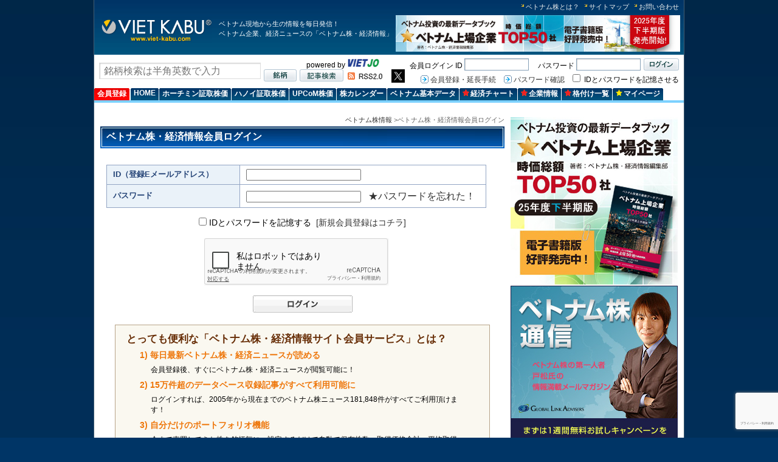

--- FILE ---
content_type: text/html; charset=UTF-8
request_url: https://www.viet-kabu.com/member/login.php?redirect=https%3A%2F%2Fwww.viet-kabu.com%2Fnews%2Fhochiminh%2F230324180346.html
body_size: 7492
content:
<!DOCTYPE html PUBLIC "-//W3C//DTD XHTML 1.0 Transitional//EN"
"http://www.w3.org/TR/xhtml1/DTD/xhtml1-transitional.dtd">
<html xmlns="http://www.w3.org/1999/xhtml" lang="ja" xml:lang="ja">
<head>
<!-- Google Tag Manager -->
<script>(function(w,d,s,l,i){w[l]=w[l]||[];w[l].push({'gtm.start':
new Date().getTime(),event:'gtm.js'});var f=d.getElementsByTagName(s)[0],
j=d.createElement(s),dl=l!='dataLayer'?'&l='+l:'';j.async=true;j.src=
'https://www.googletagmanager.com/gtm.js?id='+i+dl;f.parentNode.insertBefore(j,f);
})(window,document,'script','dataLayer','GTM-5CNPKTG');</script>
<!-- End Google Tag Manager -->

<meta http-equiv="Content-Type" content="text/html; charset=utf-8" />
<meta http-equiv="Content-Script-Type" content="text/javascript" />
<meta http-equiv="Content-Style-Type" content="text/css" />
<meta name="ROBOTS" content="NOYDIR,NOODP" />
<meta name="Keywords" content="ベトナム株,ベトナム株情報,ベトナム株投資,ベト株,ベト株投資,ベトナム株式,ベトナム株式投資,ホーチミン証券取引所,ハノイ証券取引所,ベトナムニュース" />
<meta name="Description" content="ベトナム株、企業、経済分野の最新情報サイト。ベトナム株式速報、ベトナム上場企業情報、ベトナム経済情報、IPO、ベトナムファンド、投資信託、。ホーチミン、ハノイ証券取引所の株価データ、各銘柄の株価指標など" />
<title>ベトナム株・経済情報会員ログイン - ベトナム株情報</title>
<link rel="stylesheet" href="/css/import.css" type="text/css" media="all" title="スタイルシート使用" />
<link rel="alternate" type="application/rss+xml" title="RSS" href="/rss/latest.rdf" />
<script type="text/javascript" src="../../js/jquery.js"></script>
<script type="text/javascript" src="../../js/interface.js"></script>
<script type="text/javascript" src="../../js/scroller-conf.js"></script>
<script src='https://www.google.com/recaptcha/api.js?hl=ja' async defer></script>
<style type="text/css">
<!--
#introduce1 {
	font-size: 1.4em;
	margin:4px 24px 14px;
	border:1px solid #B7A389;
	padding:8px 18px;
	background:#FAF8F0;
}
#introduce1 h3{
	font-size: 1.1em;
	font-weight:bold;
	color:#672D06;
	padding:0;
	margin:4px 0 6px 0;
}
#introduce1 dl{
	padding:0px 0px;
	margin:6px 22px;
}
#introduce1 dt{
	font-size: 0.9em;
	font-weight:bold;
	color:#EE760A;
	line-height: 150%;
	margin:6px 0;
	padding:0;
}
#introduce1 dd{
	font-size: 0.8em;
	line-height: 140%;
	margin:4px 10px 4px 18px;
	padding:0;
}
#introduce1 p{
	font-size: 0.8em;
	line-height: 130%;
	margin:6px 14px;
}
#introduce1 p.cnt{
	font-size: 0.9em;
	line-height: 130%;
	margin:10px 0px;
	text-align:center;
}
#introduce1 p a:link{
	color: #006699 !important;
	text-decoration: none;
}
#introduce1 p a:visited{
	color: #006699 !important;
	text-decoration: none;
}
#introduce1 p a:hover{
	color: #FF6600 !important;
	text-decoration: underline;
}
.smallred {
	font-size: 1.0em;
	color:#CC0000;
	font-weight:bold;
}
-->
</style>
</head>
<body id="top">
<!-- Google Tag Manager (noscript) -->
<noscript><iframe src="https://www.googletagmanager.com/ns.html?id=GTM-5CNPKTG"
height="0" width="0" style="display:none;visibility:hidden"></iframe></noscript>
<!-- End Google Tag Manager (noscript) --><div id="container">
<!--header Start-->
<div id="header">

<ul id="header-link">
<li><a href="/qa/qa.php" title="ベトナム株とは？">ベトナム株とは？</a></li>
<li><a href="/sitemap.php" title="サイトマップ">サイトマップ</a></li>
<li><a href="/form/" title="お問い合わせ">お問い合わせ</a></li>
</ul>

<div id="header-box">
<div id="logo"><a href="/" title="ベトナム株情報"><img src="/images/common/logo.gif" alt="ベトナム株情報" width="181" height="41" /></a></div>
<h1 id="header-txt">ベトナム現地から生の情報を毎日発信！<br />
ベトナム企業、経済ニュースの「ベトナム株・経済情報」</h1>
<div id="header-banner">
<form name="frmBannerHeader" action="" method="post">
<input type="hidden" name="temp" value="" id="temp"/>
<a href="https://www.viet-kabu.com/books/market-cap-top50-2025-02/" title="2025年度下半期版 ベトナム上場企業 TOP50社データブック(オンライン版)" onclick="gotoCount('temp','179')" target="_blank">
	<img src="/image/banner/m_20250724122910.jpg" alt="2025年度下半期版 ベトナム上場企業 TOP50社データブック(オンライン版)" width="468" height="60" />
</a>
</form>
<script language="javascript" type="text/javascript" src="https://www.viet-kabu.com/ajax/ajax.js"></script>
<script language="javascript" type="text/javascript" >
	function gotoCount(object_name,id){
		Get_value("https://www.viet-kabu.com/count.php",object_name,id);	
	}
</script>
</div>
</div>
</div><div id="header-search">
    <style>
#myInput {
    background-image: url(../images/common/input_back.gif);
    background-repeat: no-repeat;
    width: 250px;
    font-size: 12pt;
    padding: 4px 7px 3px 7px;
    border: 1px solid #ddd;
    margin-bottom: 0px;
	float: left;
}

#myUL {   
    list-style-type: none;
    padding: 0;
    margin: 40px 0 0 0;
	display:none;
	position: absolute;
	max-height:350px;
	min-width:266px;
	overflow:auto;
}

#myUL li a {
    border: 1px solid #ddd;
    margin-top: -1px;
    background-color: #f6f6f6;
    padding: 4px 7px;
    text-decoration: none;
    font-size: 10pt;
    color: black;
    display: block;	
}

#myUL li a.header {
    background-color: #e2e2e2;
    cursor: pointer;
}

#myUL li a:hover {
    background-color: #eee;
}

#myUL li em {
    color: Red;    	
	font-style:normal;
    font-weight: bold;
}
</style>
<script src="https://www.google.com/recaptcha/api.js?hl=ja&render=6LdqTy0aAAAAAPzkawdip6fCHfAc8WSR9LETBjhF"></script>  
<script type="text/javascript" src="/js/listcs-3.js"></script>
<form id="ftopsearch" name="ftopsearch" method="get">
<div style="float:left;margin-top:7px">
	<input type="text" id="myInput" autocomplete="off" name="s" style="COLOR: #777777" onfocus="if (this.value == '銘柄検索は半角英数で入力') this.value = ''; this.style.color = '#000000';" onblur="if (this.value == '') this.value = '銘柄検索は半角英数で入力'; this.style.color = '#777777';" value="銘柄検索は半角英数で入力" onkeypress="check_keyPresss('https://www.viet-kabu.com/company/company.php')" onkeyup="showFilter()" placeholder="銘柄検索は半角英数で入力">
</div>
<ul id="myUL">	 
</ul>
<div style="float:left;margin-left:75px">powered by <a href="https://www.viet-jo.com/" title="VIET.JO" target="_blank" rel="sponsored"><img src="/images/common/viet_jo.gif" alt="VIET.JO" width="54" height="15" /></a></div>
<br>
<div id="header-search-submit-box">
	<input id="search-submit1" type="image" src="/images/common/search_submit_brand.jpg" alt="銘柄" title="銘柄" onClick="javascript: _submitftopsearchtopsearch('https://www.viet-kabu.com/company/company.php')" />
	<input  id="search-submit2" type="image" src="/images/common/search_submit_news.jpg" alt="ベト株ニュース" title="ベト株ニュース" onClick="_submitftopsearchtopsearch('https://www.viet-kabu.com/search.php')" />
</div>
</form>
<div id="header-search-rss"><a href="/rss/latest.rdf" title="RSS"><img src="/images/common/rss.gif" alt="RSS" /></a></div>	
<div style="float:left;margin-left:15px"><a href="https://twitter.com/viet_kabu" target="_blank"><img src="/images/top/x.png" height="22" border="0" title="Viet-kabu's Twitter" onmouseover="changePicXW()" onmouseout="changePicX()" id="myX"></a></div>
<script type="text/javascript">	
	function changePicX() {
	  document.getElementById("myX").src = "/images/top/x.png";
	}
	function changePicXW(){
	  document.getElementById("myX").src = "/images/top/x-w.png";
	}
</script>
<script type="text/javascript">									 
	  /*
	  grecaptcha.ready(function() {
		  grecaptcha.execute('6LdqTy0aAAAAAPzkawdip6fCHfAc8WSR9LETBjhF', {action: 'search'}).then(function(token) {												
			document.getElementById("g-recaptcha-response").value = token;												
		  });
	  });
	*/
	grecaptcha.ready(function() {
            grecaptcha.execute('6LdqTy0aAAAAAPzkawdip6fCHfAc8WSR9LETBjhF', {action: 'search'}).then(function(token) {
                $('#ftopsearch').prepend('<input type="hidden" name="token" value="' + token + '">');
                $('#ftopsearch').prepend('<input type="hidden" name="action" value="search">');
                //$('#ftopsearch').unbind('submit').submit();				
            });;
        });
	/*
	$('#ftopsearch').submit(function(event) {
        event.preventDefault();
        //var email = $('#email').val();
  
        grecaptcha.ready(function() {
            grecaptcha.execute('6LdqTy0aAAAAAPzkawdip6fCHfAc8WSR9LETBjhF', {action: 'search'}).then(function(token) {
                $('#ftopsearch').prepend('<input type="hidden" name="token" value="' + token + '">');
                $('#ftopsearch').prepend('<input type="hidden" name="action" value="search">');
                $('#ftopsearch').unbind('submit').submit();				
            });;
        });		
  });
*/  
</script>
<script language="javascript" type="text/javascript">
function _submitftopsearchtopsearch(url){	
	document.ftopsearch.action=url;
	document.ftopsearch.submit();
}
function check_keyPresss(url)
{
	if (event.keyCode==13)
	{
		document.ftopsearch.action=url;
		document.ftopsearch.submit();
	}
}

window.onclick = function(event) {
  if (!event.target.matches('#myUL') && !event.target.matches('#myInput')) {
	  hideFilter();
  }
}  
</script></div>
<div id="header-login">
			<form action="/member/qlogin.php?redirect=https%3A%2F%2Fwww.viet-kabu.com%2Fmember%2Flogin.php%3Fredirect%3Dhttps%253A%252F%252Fwww.viet-kabu.com%252Fnews%252Fhochiminh%252F230324180346.html" method="post" name="fqlogin">
		<div id="header-login-submit">
			<input name="btQlogin_" type="image" src="/images/common/login_submit_brand.jpg" alt="ログイン" title="ログイン" id="btQlogin_" onClick="_fQloginsubmit()" />
		</div>		
		<div id="header-login-left-box">
			<span>会員ログイン ID</span>
			<input name="txtEmail_" class="header-login-input-box" value="" />　
			<span>パスワード</span>
			<input  type="password" name="txtPassword_" class="header-login-input-box" value="" />
		</div>
		<br />
		<div id="header-login-left-box2">
			<a href="/member/mypage_main.php" title="会員登録・延長手続">会員登録・延長手続</a>
			<span></span>
			<a href="/member/pass_remider.php" title="パスワード確認">パスワード確認</a>
			<span></span>
			<input name="btQLogin_act" type="hidden" value="Login" />
			<input name="ckb_save_" type="checkbox" value="1">
			<span>&nbsp;IDとパスワードを記憶させる</span>
		</div>
		</form>		
				

<script language="javascript" type="text/javascript">
	function _fQloginsubmit() {
		document.fqlogin.submit();
	}
</script></div>
<!--header End-->

	<div id="globalNav" style="padding-top:0;margin-top:0">
	<div style="width:100%;float:left">
	<ul id="globalNav-main" style="width:100%;padding-top:5px"><li class="tabRed" id="globalNav-main-Null"><div><a href="https://www.viet-kabu.com/member/mypage_main.php" title="会員登録" style="font-weight:bold">会員登録</a></div></li><li  id="globalNav-main-Null"><div><a href="https://www.viet-kabu.com/" title="HOME" style="font-weight:bold">HOME</a></div></li><li  id="globalNav-main-Null"><div><a href="https://www.viet-kabu.com/stock/hcm.html" title="ホーチミン証取株価" style="font-weight:bold">ホーチミン証取株価</a></div></li><li  id="globalNav-main-Null"><div><a href="https://www.viet-kabu.com/stock/hn.html" title="ハノイ証取株価" style="font-weight:bold">ハノイ証取株価</a></div></li><li  id="globalNav-main-Null"><div><a href="https://www.viet-kabu.com/stock/upcom.html" title="UPCoM株価" style="font-weight:bold">UPCoM株価</a></div></li><li  id="globalNav-main-Null"><div><a href="https://www.viet-kabu.com/calendar/" title="株カレンダー" style="font-weight:bold">株カレンダー</a></div></li><li  id="globalNav-main-Null"><div><a href="https://www.viet-kabu.com/basic.php" title="ベトナム基本データ" style="font-weight:bold">ベトナム基本データ</a></div></li><li  id="globalNav-main-Null"><div><a href="https://www.viet-kabu.com/chart/list.php" title="経済チャート" style="font-weight:bold"><img src="https://www.viet-kabu.com/images/common/tab_red_star_upper_b.jpg" alt="" width="11" height="11" style="margin:0 2px 0 0px;" />経済チャート</a></div></li><li  id="globalNav-main-Null"><div><a href="https://www.viet-kabu.com/company/company_info.php" title="企業情報" target="_blank" style="font-weight:bold"><img src="https://www.viet-kabu.com/images/common/tab_red_star_upper_b.jpg" alt="" width="11" height="11" style="margin:0 2px 0 0px;" />企業情報</a></div></li><li  id="globalNav-main-Null"><div><a href="https://www.viet-kabu.com/news/ranking/" title="格付け一覧" style="font-weight:bold"><img src="https://www.viet-kabu.com/images/common/tab_red_star_upper_b.jpg" alt="" width="11" height="11" style="margin:0 2px 0 0px;" />格付け一覧</a></div></li><li  id="globalNav-main-Null"><div><a href="https://www.viet-kabu.com/member/mypage.php" title="マイページ" style="font-weight:bold"><img src="https://www.viet-kabu.com/images/common/tab_star_upper_b.jpg" alt="" width="11" height="11" style="margin:0 2px 0 0px;" />マイページ</a></div></li>		
		</ul>	
		</div>
		<!--div style="float:right;padding-top:2px;padding-right:0px">			
				<a href="https://www.viet-kabu.com/member/payment/register_free.php"><img src="https://www.viet-kabu.com/images/common/bt_regist_free.gif" border="0"></a>
		</div-->
		<div id="globalNav-sub2" style="margin:0px;">&nbsp;</div></div><div style="clear:both;padding:0;margin:0"></div><!--globalNav End-->
<!--center-bar-news Start-->
<div id="center-bar-news">
<div id="topic-path"><a href="/">ベトナム株情報</a> &gt;ベトナム株・経済情報会員ログイン</div>
<h2>ベトナム株・経済情報会員ログイン</h2>
<div id="introduce">
<form name="flogin" method="post" action="login.php" onsubmit="return doCheckV()">
<input name="g-recaptcha-response-vj" id="g-recaptcha-response-vj" type="hidden" value="">
<table width="625" border="0" cellpadding="0" cellspacing="1" class="table1">
	<div id="erro_message"></div>
<tbody>
<tr>
<th width="35%" nowrap="nowrap">ID（登録Eメールアドレス）</th>
<td width="65%"><input name="txtEmail" type="text" id="txtEmail" value="" size="16" style="width:185px" /></td>
</tr>
<tr>
<th nowrap="nowrap">パスワード</th>
<td><input name="txtPassword" type="password" id="txtPassword" value="" size="16" style="width:185px" />
&nbsp;&nbsp;<a href="pass_remider.php">★パスワードを忘れた！</a></td>
</tr>
</tbody>
</table>
<div id="form-buttom">
	<input name="ckb_save" type="checkbox" value="1">&nbsp;IDとパスワードを記憶する&nbsp;&nbsp;<a href="payment/register.php">[新規会員登録はコチラ]</a><br>
	<br>
	<div style="margin-left:auto;margin-right:auto;width:100%;padding-left:25%">
		<div class="g-recaptcha" data-sitekey="6LeQTi0aAAAAAFpDKDAz4WjwRjdpIzbPM1DKrb8F"></div>
	</div>
	<br>
	<input name="btLogin_" type="image" id="btLogin_" value="ログイン" src="../images/common/login.gif" alt="ログイン" onClick="_floginsubmit()">
	<input name="btLogin" type="hidden" value="Login" />
	<input name="redirect" type="hidden" value="https://www.viet-kabu.com/news/hochiminh/230324180346.html" />
</div>
</form>
<script type="text/javascript">									
function doCheckV(){			
	document.getElementById("g-recaptcha-response-vj").value = document.getElementById("g-recaptcha-response").value;
	var a = document.getElementById("g-recaptcha-response-vj").value;	
}
</script>
</div>
<div id="introduce1">
<h3>とっても便利な「ベトナム株・経済情報サイト会員サービス」とは？</h3>
<p>
<dl>
<dt>1) 毎日最新ベトナム株・経済ニュースが読める</dt>
<dd>会員登録後、すぐにベトナム株・経済ニュースが閲覧可能に！</dd>
<dt>2) 15万件超のデータベース収録記事がすべて利用可能に</dt>
<dd>ログインすれば、2005年から現在までのベトナム株ニュース181,848件がすべてご利用頂けます！</dd>
<dt>3) 自分だけのポートフォリオ機能</dt>
<dd>今まで売買してきた株を銘柄毎に、設定するだけで自動で保有株数、取得価格合計、平均取得株価、含み損益を算出します。</dd>
<dt>4) Myニュース機能</dt>
<dd>自分だけのお気に入りニュースリストを作成、好きなときに読むことができます。</dd>
<dt>5) My銘柄機能</dt>
<dd>保有銘柄、気になる銘柄を登録し、自分専用の株価ランキング、ニュースリストをトップページで確認できます。</dd>
<!--dt>5） 一部上場銘柄の四半期報閲覧</dt>
<dd>気になる銘柄、自分の持っている銘柄のより詳しい情報をチェックするなら四半期報が一番！会員様だけがチェックできる旬の情報が満載です。</dd-->
</dl>
</div>
<div id="introduce">
<table width="500" border="0" style="text-align:center; margin:4px auto 12px;">
<tr>
    <td style="text-align:center; padding:0 4px;">【会員登録がお済みでない方は今すぐこちらから】<br />
        <a href="/member/payment/register.php"><img src="../images/common/register-new.gif" alt="[会員登録がお済みでない方は、今すぐコチラから！]" width="216" height="43" border="0" /></a>
    </td>
</tr>
</table>
</div>
<div id="topic-path"><a href="/">ベトナム株情報</a> &gt;ベト株会員ログイン</div>
<div class="to-page-top"><a href="#top">このページの上へ</a></div>
</div>
<!--center-bar End-->
<!--right-bar Start-->
<div id="right-bar">
    <div class="banner-box-02">	<form name="frmBanner1" action="" method="post">
	<input type="hidden" id="temp" name="temp" value="" />	
		<a href="https://www.viet-kabu.com/books/market-cap-top50-2025-02/" title="2025年度下半期版 ベトナム上場企業 TOP50社データブック(オンライン版)" onclick="gotoCount('temp','178')" target="_blank">
			<img src="https://www.viet-kabu.com/image/banner/m_20250724122814.jpg" alt="2025年度下半期版 ベトナム上場企業 TOP50社データブック(オンライン版)" width="275" height="275" />
		</a>	
	</form>

	</div>
    <div class="ma-b-10">
    <form name="frmBanner2" action="" method="post">
	<input type="hidden" id="temp" name="temp" value="" />	
		<a href="https://www.viet-kabu.com/magazine/ad/global/index.php " title="ベトナム株通信	 " onclick="gotoCount('temp','150')" target="_blank">
			<img src="https://www.viet-kabu.com/image/banner/m_20210127020331.jpg" alt="ベトナム株通信	 " width="275" height="275" />
		</a>	
	</form>
    </div>	

<form name="frmBanner2" action="" method="post">
<input type="hidden" name="temp" id="temp" value="" />
</form>

<div class="ma-b-10">
<div class="vk-pc" id="vk-pc-11"></div>
<script type="text/javascript" src="/js/vk_pc_11.js?t=1765417214"></script></div>
<div class="ma-b-10">
<div class="vk-pc" id="vk-pc-10"></div>
<script type="text/javascript" src="/js/vk_pc_10.js?t=1765417214"></script></div>
<div class="banner-box-03"></div>
  </div>
<!--right-bar End-->
<!--footer Start-->
<ul id="footerNav"><!--【注意！】改行すると無駄なスペースが発生します--><li
><a href="/qa/qa.php" title="ベトナム株とは？">ベトナム株とは？</a></li><li class="footerNav-hr">│</li>
<li><a href="/member/mypage_introduce.php" title="会員登録">会員登録</a></li><li class="footerNav-hr">│</li>
<li><a href="/about.php" title="会社案内">会社案内</a></li><!--li class="footerNav-hr">│</li>
<li><a href="/form/" title="お問い合わせ">お問い合わせ</a></li--><li class="footerNav-hr">│</li>
<li><a href="/recruit.php" title="翻訳者募集">翻訳者募集</a></li><li class="footerNav-hr">│</li>
<!--li><a href="/directory/" title="お役立ちリンク">お役立ちリンク</a></li><li class="footerNav-hr">│</li-->
<li><a href="/advertisement.php" title="広告掲載について">広告掲載について</a></li><li class="footerNav-hr">│</li>
<li><a href="/sitemap.php" title="サイトマップ">サイトマップ</a></li><br />
<li><a href="/sitepolicy.php" title="利用規約">利用規約</a></li><li class="footerNav-hr">│</li>
<li><a href="/privacy.php" title="個人情報保護方針">個人情報保護方針</a></li><li class="footerNav-hr">│</li>
<li><a href="/law.php" title="特定商取引法の表記">特定商取引法の表記</a></li>

<div id="back-to-top">
	<a class="arrow" href="#top">▲</a>
	<a class="text" href="#top">トップに戻る</a>
</div>
<script type="text/javascript" src="https://cdnjs.cloudflare.com/ajax/libs/jquery/2.1.3/jquery.min.js"></script>
<script type="text/javascript" src="/js/interface.js"></script>
<script type="text/javascript" src="/js/scroller-conf.js"></script>
<!--script type="text/javascript" src="/js/seltab/seltab.js"></script-->
<!--<script type="text/javascript" src="js/seltabhung/seltab.js"></script>-->
<script type="text/javascript">
//back to top
$(document).ready(function(){

	// hide #back-top first
	$("#back-to-top").hide();
	
	// fade in #back-top
	$(function () {
		$(window).scroll(function () {
			if ($(this).scrollTop() > 180) {
				$('#back-to-top').fadeIn();
			} else {
				$('#back-to-top').fadeOut();
			}			
		});

		// scroll body to 0px on click
		$('#back-to-top a').click(function () {
			$('body,html').animate({
				scrollTop: 0
			}, 400);
			return false;
		});
	});

});
</script>
<script type="text/javascript">
//https://codepen.io/jgx/pen/wiIGc
;(function($) {
   $.fn.fixMe = function() {
      return this.each(function() {
         var $this = $(this),
            $t_fixed;
         function init() {
            $this.wrap('<div class="container" />');
            $t_fixed = $this.clone();
            $t_fixed.find("tbody").remove().end().addClass("fixed").insertBefore($this);
            resizeFixed();
         }
         function resizeFixed() {
            $t_fixed.find("th").each(function(index) {
               $(this).css("width",$this.find("th").eq(index).outerWidth()+"px");
            });
         }
         function scrollFixed() {
            var offset = $(this).scrollTop(),
            tableOffsetTop = $this.offset().top,
            tableOffsetBottom = tableOffsetTop + $this.height() - $this.find("thead").height();
            if(offset < tableOffsetTop || offset > tableOffsetBottom){
               $t_fixed.hide();
			}else if(offset >= tableOffsetTop && offset <= tableOffsetBottom && $t_fixed.is(":hidden")){
               $t_fixed.show();
			}   
         }
         $(window).resize(resizeFixed);
         $(window).scroll(scrollFixed);
         init();		 
      });
   };
})(jQuery);

$(document).ready(function(){   
   $("table.blue").fixMe();
   $(".up").click(function() {
      $('html, body').animate({
      scrollTop: 0
   }, 2000);
 });
});
</script></ul>
<!--footer-box Start-->
<div id="footer-box"><table width="100%" border="0" cellpadding="0" cellspacing="0">
<tr>
	<td align="left">
    <address>
        &copy;Viet-kabu.com 2002-2025 All Rights Reserved.<br />
        In association with <a href="https://www.viet-kabu.com/vnds/" target="_blank" title="VNダイレクト証券(VNDIRECT Securities Joint Stock Company, VNDS)" rel="sponsored">VNダイレクト証券(VNDIRECT Securities Joint Stock Company, VNDS)</a>         
    </address>
	</td>    
</tr>
</table>  </div>
<!--footer-box End-->
<!--footer End-->
</div><!--id="container"-->
<script language="javascript" type="text/javascript">
function _floginsubmit(){
	document.flogin.submit();
}
</script>
</body>
</html>


--- FILE ---
content_type: text/html; charset=utf-8
request_url: https://www.google.com/recaptcha/api2/anchor?ar=1&k=6LdqTy0aAAAAAPzkawdip6fCHfAc8WSR9LETBjhF&co=aHR0cHM6Ly93d3cudmlldC1rYWJ1LmNvbTo0NDM.&hl=ja&v=jdMmXeCQEkPbnFDy9T04NbgJ&size=invisible&anchor-ms=20000&execute-ms=15000&cb=vdy2le855nf8
body_size: 46867
content:
<!DOCTYPE HTML><html dir="ltr" lang="ja"><head><meta http-equiv="Content-Type" content="text/html; charset=UTF-8">
<meta http-equiv="X-UA-Compatible" content="IE=edge">
<title>reCAPTCHA</title>
<style type="text/css">
/* cyrillic-ext */
@font-face {
  font-family: 'Roboto';
  font-style: normal;
  font-weight: 400;
  font-stretch: 100%;
  src: url(//fonts.gstatic.com/s/roboto/v48/KFO7CnqEu92Fr1ME7kSn66aGLdTylUAMa3GUBHMdazTgWw.woff2) format('woff2');
  unicode-range: U+0460-052F, U+1C80-1C8A, U+20B4, U+2DE0-2DFF, U+A640-A69F, U+FE2E-FE2F;
}
/* cyrillic */
@font-face {
  font-family: 'Roboto';
  font-style: normal;
  font-weight: 400;
  font-stretch: 100%;
  src: url(//fonts.gstatic.com/s/roboto/v48/KFO7CnqEu92Fr1ME7kSn66aGLdTylUAMa3iUBHMdazTgWw.woff2) format('woff2');
  unicode-range: U+0301, U+0400-045F, U+0490-0491, U+04B0-04B1, U+2116;
}
/* greek-ext */
@font-face {
  font-family: 'Roboto';
  font-style: normal;
  font-weight: 400;
  font-stretch: 100%;
  src: url(//fonts.gstatic.com/s/roboto/v48/KFO7CnqEu92Fr1ME7kSn66aGLdTylUAMa3CUBHMdazTgWw.woff2) format('woff2');
  unicode-range: U+1F00-1FFF;
}
/* greek */
@font-face {
  font-family: 'Roboto';
  font-style: normal;
  font-weight: 400;
  font-stretch: 100%;
  src: url(//fonts.gstatic.com/s/roboto/v48/KFO7CnqEu92Fr1ME7kSn66aGLdTylUAMa3-UBHMdazTgWw.woff2) format('woff2');
  unicode-range: U+0370-0377, U+037A-037F, U+0384-038A, U+038C, U+038E-03A1, U+03A3-03FF;
}
/* math */
@font-face {
  font-family: 'Roboto';
  font-style: normal;
  font-weight: 400;
  font-stretch: 100%;
  src: url(//fonts.gstatic.com/s/roboto/v48/KFO7CnqEu92Fr1ME7kSn66aGLdTylUAMawCUBHMdazTgWw.woff2) format('woff2');
  unicode-range: U+0302-0303, U+0305, U+0307-0308, U+0310, U+0312, U+0315, U+031A, U+0326-0327, U+032C, U+032F-0330, U+0332-0333, U+0338, U+033A, U+0346, U+034D, U+0391-03A1, U+03A3-03A9, U+03B1-03C9, U+03D1, U+03D5-03D6, U+03F0-03F1, U+03F4-03F5, U+2016-2017, U+2034-2038, U+203C, U+2040, U+2043, U+2047, U+2050, U+2057, U+205F, U+2070-2071, U+2074-208E, U+2090-209C, U+20D0-20DC, U+20E1, U+20E5-20EF, U+2100-2112, U+2114-2115, U+2117-2121, U+2123-214F, U+2190, U+2192, U+2194-21AE, U+21B0-21E5, U+21F1-21F2, U+21F4-2211, U+2213-2214, U+2216-22FF, U+2308-230B, U+2310, U+2319, U+231C-2321, U+2336-237A, U+237C, U+2395, U+239B-23B7, U+23D0, U+23DC-23E1, U+2474-2475, U+25AF, U+25B3, U+25B7, U+25BD, U+25C1, U+25CA, U+25CC, U+25FB, U+266D-266F, U+27C0-27FF, U+2900-2AFF, U+2B0E-2B11, U+2B30-2B4C, U+2BFE, U+3030, U+FF5B, U+FF5D, U+1D400-1D7FF, U+1EE00-1EEFF;
}
/* symbols */
@font-face {
  font-family: 'Roboto';
  font-style: normal;
  font-weight: 400;
  font-stretch: 100%;
  src: url(//fonts.gstatic.com/s/roboto/v48/KFO7CnqEu92Fr1ME7kSn66aGLdTylUAMaxKUBHMdazTgWw.woff2) format('woff2');
  unicode-range: U+0001-000C, U+000E-001F, U+007F-009F, U+20DD-20E0, U+20E2-20E4, U+2150-218F, U+2190, U+2192, U+2194-2199, U+21AF, U+21E6-21F0, U+21F3, U+2218-2219, U+2299, U+22C4-22C6, U+2300-243F, U+2440-244A, U+2460-24FF, U+25A0-27BF, U+2800-28FF, U+2921-2922, U+2981, U+29BF, U+29EB, U+2B00-2BFF, U+4DC0-4DFF, U+FFF9-FFFB, U+10140-1018E, U+10190-1019C, U+101A0, U+101D0-101FD, U+102E0-102FB, U+10E60-10E7E, U+1D2C0-1D2D3, U+1D2E0-1D37F, U+1F000-1F0FF, U+1F100-1F1AD, U+1F1E6-1F1FF, U+1F30D-1F30F, U+1F315, U+1F31C, U+1F31E, U+1F320-1F32C, U+1F336, U+1F378, U+1F37D, U+1F382, U+1F393-1F39F, U+1F3A7-1F3A8, U+1F3AC-1F3AF, U+1F3C2, U+1F3C4-1F3C6, U+1F3CA-1F3CE, U+1F3D4-1F3E0, U+1F3ED, U+1F3F1-1F3F3, U+1F3F5-1F3F7, U+1F408, U+1F415, U+1F41F, U+1F426, U+1F43F, U+1F441-1F442, U+1F444, U+1F446-1F449, U+1F44C-1F44E, U+1F453, U+1F46A, U+1F47D, U+1F4A3, U+1F4B0, U+1F4B3, U+1F4B9, U+1F4BB, U+1F4BF, U+1F4C8-1F4CB, U+1F4D6, U+1F4DA, U+1F4DF, U+1F4E3-1F4E6, U+1F4EA-1F4ED, U+1F4F7, U+1F4F9-1F4FB, U+1F4FD-1F4FE, U+1F503, U+1F507-1F50B, U+1F50D, U+1F512-1F513, U+1F53E-1F54A, U+1F54F-1F5FA, U+1F610, U+1F650-1F67F, U+1F687, U+1F68D, U+1F691, U+1F694, U+1F698, U+1F6AD, U+1F6B2, U+1F6B9-1F6BA, U+1F6BC, U+1F6C6-1F6CF, U+1F6D3-1F6D7, U+1F6E0-1F6EA, U+1F6F0-1F6F3, U+1F6F7-1F6FC, U+1F700-1F7FF, U+1F800-1F80B, U+1F810-1F847, U+1F850-1F859, U+1F860-1F887, U+1F890-1F8AD, U+1F8B0-1F8BB, U+1F8C0-1F8C1, U+1F900-1F90B, U+1F93B, U+1F946, U+1F984, U+1F996, U+1F9E9, U+1FA00-1FA6F, U+1FA70-1FA7C, U+1FA80-1FA89, U+1FA8F-1FAC6, U+1FACE-1FADC, U+1FADF-1FAE9, U+1FAF0-1FAF8, U+1FB00-1FBFF;
}
/* vietnamese */
@font-face {
  font-family: 'Roboto';
  font-style: normal;
  font-weight: 400;
  font-stretch: 100%;
  src: url(//fonts.gstatic.com/s/roboto/v48/KFO7CnqEu92Fr1ME7kSn66aGLdTylUAMa3OUBHMdazTgWw.woff2) format('woff2');
  unicode-range: U+0102-0103, U+0110-0111, U+0128-0129, U+0168-0169, U+01A0-01A1, U+01AF-01B0, U+0300-0301, U+0303-0304, U+0308-0309, U+0323, U+0329, U+1EA0-1EF9, U+20AB;
}
/* latin-ext */
@font-face {
  font-family: 'Roboto';
  font-style: normal;
  font-weight: 400;
  font-stretch: 100%;
  src: url(//fonts.gstatic.com/s/roboto/v48/KFO7CnqEu92Fr1ME7kSn66aGLdTylUAMa3KUBHMdazTgWw.woff2) format('woff2');
  unicode-range: U+0100-02BA, U+02BD-02C5, U+02C7-02CC, U+02CE-02D7, U+02DD-02FF, U+0304, U+0308, U+0329, U+1D00-1DBF, U+1E00-1E9F, U+1EF2-1EFF, U+2020, U+20A0-20AB, U+20AD-20C0, U+2113, U+2C60-2C7F, U+A720-A7FF;
}
/* latin */
@font-face {
  font-family: 'Roboto';
  font-style: normal;
  font-weight: 400;
  font-stretch: 100%;
  src: url(//fonts.gstatic.com/s/roboto/v48/KFO7CnqEu92Fr1ME7kSn66aGLdTylUAMa3yUBHMdazQ.woff2) format('woff2');
  unicode-range: U+0000-00FF, U+0131, U+0152-0153, U+02BB-02BC, U+02C6, U+02DA, U+02DC, U+0304, U+0308, U+0329, U+2000-206F, U+20AC, U+2122, U+2191, U+2193, U+2212, U+2215, U+FEFF, U+FFFD;
}
/* cyrillic-ext */
@font-face {
  font-family: 'Roboto';
  font-style: normal;
  font-weight: 500;
  font-stretch: 100%;
  src: url(//fonts.gstatic.com/s/roboto/v48/KFO7CnqEu92Fr1ME7kSn66aGLdTylUAMa3GUBHMdazTgWw.woff2) format('woff2');
  unicode-range: U+0460-052F, U+1C80-1C8A, U+20B4, U+2DE0-2DFF, U+A640-A69F, U+FE2E-FE2F;
}
/* cyrillic */
@font-face {
  font-family: 'Roboto';
  font-style: normal;
  font-weight: 500;
  font-stretch: 100%;
  src: url(//fonts.gstatic.com/s/roboto/v48/KFO7CnqEu92Fr1ME7kSn66aGLdTylUAMa3iUBHMdazTgWw.woff2) format('woff2');
  unicode-range: U+0301, U+0400-045F, U+0490-0491, U+04B0-04B1, U+2116;
}
/* greek-ext */
@font-face {
  font-family: 'Roboto';
  font-style: normal;
  font-weight: 500;
  font-stretch: 100%;
  src: url(//fonts.gstatic.com/s/roboto/v48/KFO7CnqEu92Fr1ME7kSn66aGLdTylUAMa3CUBHMdazTgWw.woff2) format('woff2');
  unicode-range: U+1F00-1FFF;
}
/* greek */
@font-face {
  font-family: 'Roboto';
  font-style: normal;
  font-weight: 500;
  font-stretch: 100%;
  src: url(//fonts.gstatic.com/s/roboto/v48/KFO7CnqEu92Fr1ME7kSn66aGLdTylUAMa3-UBHMdazTgWw.woff2) format('woff2');
  unicode-range: U+0370-0377, U+037A-037F, U+0384-038A, U+038C, U+038E-03A1, U+03A3-03FF;
}
/* math */
@font-face {
  font-family: 'Roboto';
  font-style: normal;
  font-weight: 500;
  font-stretch: 100%;
  src: url(//fonts.gstatic.com/s/roboto/v48/KFO7CnqEu92Fr1ME7kSn66aGLdTylUAMawCUBHMdazTgWw.woff2) format('woff2');
  unicode-range: U+0302-0303, U+0305, U+0307-0308, U+0310, U+0312, U+0315, U+031A, U+0326-0327, U+032C, U+032F-0330, U+0332-0333, U+0338, U+033A, U+0346, U+034D, U+0391-03A1, U+03A3-03A9, U+03B1-03C9, U+03D1, U+03D5-03D6, U+03F0-03F1, U+03F4-03F5, U+2016-2017, U+2034-2038, U+203C, U+2040, U+2043, U+2047, U+2050, U+2057, U+205F, U+2070-2071, U+2074-208E, U+2090-209C, U+20D0-20DC, U+20E1, U+20E5-20EF, U+2100-2112, U+2114-2115, U+2117-2121, U+2123-214F, U+2190, U+2192, U+2194-21AE, U+21B0-21E5, U+21F1-21F2, U+21F4-2211, U+2213-2214, U+2216-22FF, U+2308-230B, U+2310, U+2319, U+231C-2321, U+2336-237A, U+237C, U+2395, U+239B-23B7, U+23D0, U+23DC-23E1, U+2474-2475, U+25AF, U+25B3, U+25B7, U+25BD, U+25C1, U+25CA, U+25CC, U+25FB, U+266D-266F, U+27C0-27FF, U+2900-2AFF, U+2B0E-2B11, U+2B30-2B4C, U+2BFE, U+3030, U+FF5B, U+FF5D, U+1D400-1D7FF, U+1EE00-1EEFF;
}
/* symbols */
@font-face {
  font-family: 'Roboto';
  font-style: normal;
  font-weight: 500;
  font-stretch: 100%;
  src: url(//fonts.gstatic.com/s/roboto/v48/KFO7CnqEu92Fr1ME7kSn66aGLdTylUAMaxKUBHMdazTgWw.woff2) format('woff2');
  unicode-range: U+0001-000C, U+000E-001F, U+007F-009F, U+20DD-20E0, U+20E2-20E4, U+2150-218F, U+2190, U+2192, U+2194-2199, U+21AF, U+21E6-21F0, U+21F3, U+2218-2219, U+2299, U+22C4-22C6, U+2300-243F, U+2440-244A, U+2460-24FF, U+25A0-27BF, U+2800-28FF, U+2921-2922, U+2981, U+29BF, U+29EB, U+2B00-2BFF, U+4DC0-4DFF, U+FFF9-FFFB, U+10140-1018E, U+10190-1019C, U+101A0, U+101D0-101FD, U+102E0-102FB, U+10E60-10E7E, U+1D2C0-1D2D3, U+1D2E0-1D37F, U+1F000-1F0FF, U+1F100-1F1AD, U+1F1E6-1F1FF, U+1F30D-1F30F, U+1F315, U+1F31C, U+1F31E, U+1F320-1F32C, U+1F336, U+1F378, U+1F37D, U+1F382, U+1F393-1F39F, U+1F3A7-1F3A8, U+1F3AC-1F3AF, U+1F3C2, U+1F3C4-1F3C6, U+1F3CA-1F3CE, U+1F3D4-1F3E0, U+1F3ED, U+1F3F1-1F3F3, U+1F3F5-1F3F7, U+1F408, U+1F415, U+1F41F, U+1F426, U+1F43F, U+1F441-1F442, U+1F444, U+1F446-1F449, U+1F44C-1F44E, U+1F453, U+1F46A, U+1F47D, U+1F4A3, U+1F4B0, U+1F4B3, U+1F4B9, U+1F4BB, U+1F4BF, U+1F4C8-1F4CB, U+1F4D6, U+1F4DA, U+1F4DF, U+1F4E3-1F4E6, U+1F4EA-1F4ED, U+1F4F7, U+1F4F9-1F4FB, U+1F4FD-1F4FE, U+1F503, U+1F507-1F50B, U+1F50D, U+1F512-1F513, U+1F53E-1F54A, U+1F54F-1F5FA, U+1F610, U+1F650-1F67F, U+1F687, U+1F68D, U+1F691, U+1F694, U+1F698, U+1F6AD, U+1F6B2, U+1F6B9-1F6BA, U+1F6BC, U+1F6C6-1F6CF, U+1F6D3-1F6D7, U+1F6E0-1F6EA, U+1F6F0-1F6F3, U+1F6F7-1F6FC, U+1F700-1F7FF, U+1F800-1F80B, U+1F810-1F847, U+1F850-1F859, U+1F860-1F887, U+1F890-1F8AD, U+1F8B0-1F8BB, U+1F8C0-1F8C1, U+1F900-1F90B, U+1F93B, U+1F946, U+1F984, U+1F996, U+1F9E9, U+1FA00-1FA6F, U+1FA70-1FA7C, U+1FA80-1FA89, U+1FA8F-1FAC6, U+1FACE-1FADC, U+1FADF-1FAE9, U+1FAF0-1FAF8, U+1FB00-1FBFF;
}
/* vietnamese */
@font-face {
  font-family: 'Roboto';
  font-style: normal;
  font-weight: 500;
  font-stretch: 100%;
  src: url(//fonts.gstatic.com/s/roboto/v48/KFO7CnqEu92Fr1ME7kSn66aGLdTylUAMa3OUBHMdazTgWw.woff2) format('woff2');
  unicode-range: U+0102-0103, U+0110-0111, U+0128-0129, U+0168-0169, U+01A0-01A1, U+01AF-01B0, U+0300-0301, U+0303-0304, U+0308-0309, U+0323, U+0329, U+1EA0-1EF9, U+20AB;
}
/* latin-ext */
@font-face {
  font-family: 'Roboto';
  font-style: normal;
  font-weight: 500;
  font-stretch: 100%;
  src: url(//fonts.gstatic.com/s/roboto/v48/KFO7CnqEu92Fr1ME7kSn66aGLdTylUAMa3KUBHMdazTgWw.woff2) format('woff2');
  unicode-range: U+0100-02BA, U+02BD-02C5, U+02C7-02CC, U+02CE-02D7, U+02DD-02FF, U+0304, U+0308, U+0329, U+1D00-1DBF, U+1E00-1E9F, U+1EF2-1EFF, U+2020, U+20A0-20AB, U+20AD-20C0, U+2113, U+2C60-2C7F, U+A720-A7FF;
}
/* latin */
@font-face {
  font-family: 'Roboto';
  font-style: normal;
  font-weight: 500;
  font-stretch: 100%;
  src: url(//fonts.gstatic.com/s/roboto/v48/KFO7CnqEu92Fr1ME7kSn66aGLdTylUAMa3yUBHMdazQ.woff2) format('woff2');
  unicode-range: U+0000-00FF, U+0131, U+0152-0153, U+02BB-02BC, U+02C6, U+02DA, U+02DC, U+0304, U+0308, U+0329, U+2000-206F, U+20AC, U+2122, U+2191, U+2193, U+2212, U+2215, U+FEFF, U+FFFD;
}
/* cyrillic-ext */
@font-face {
  font-family: 'Roboto';
  font-style: normal;
  font-weight: 900;
  font-stretch: 100%;
  src: url(//fonts.gstatic.com/s/roboto/v48/KFO7CnqEu92Fr1ME7kSn66aGLdTylUAMa3GUBHMdazTgWw.woff2) format('woff2');
  unicode-range: U+0460-052F, U+1C80-1C8A, U+20B4, U+2DE0-2DFF, U+A640-A69F, U+FE2E-FE2F;
}
/* cyrillic */
@font-face {
  font-family: 'Roboto';
  font-style: normal;
  font-weight: 900;
  font-stretch: 100%;
  src: url(//fonts.gstatic.com/s/roboto/v48/KFO7CnqEu92Fr1ME7kSn66aGLdTylUAMa3iUBHMdazTgWw.woff2) format('woff2');
  unicode-range: U+0301, U+0400-045F, U+0490-0491, U+04B0-04B1, U+2116;
}
/* greek-ext */
@font-face {
  font-family: 'Roboto';
  font-style: normal;
  font-weight: 900;
  font-stretch: 100%;
  src: url(//fonts.gstatic.com/s/roboto/v48/KFO7CnqEu92Fr1ME7kSn66aGLdTylUAMa3CUBHMdazTgWw.woff2) format('woff2');
  unicode-range: U+1F00-1FFF;
}
/* greek */
@font-face {
  font-family: 'Roboto';
  font-style: normal;
  font-weight: 900;
  font-stretch: 100%;
  src: url(//fonts.gstatic.com/s/roboto/v48/KFO7CnqEu92Fr1ME7kSn66aGLdTylUAMa3-UBHMdazTgWw.woff2) format('woff2');
  unicode-range: U+0370-0377, U+037A-037F, U+0384-038A, U+038C, U+038E-03A1, U+03A3-03FF;
}
/* math */
@font-face {
  font-family: 'Roboto';
  font-style: normal;
  font-weight: 900;
  font-stretch: 100%;
  src: url(//fonts.gstatic.com/s/roboto/v48/KFO7CnqEu92Fr1ME7kSn66aGLdTylUAMawCUBHMdazTgWw.woff2) format('woff2');
  unicode-range: U+0302-0303, U+0305, U+0307-0308, U+0310, U+0312, U+0315, U+031A, U+0326-0327, U+032C, U+032F-0330, U+0332-0333, U+0338, U+033A, U+0346, U+034D, U+0391-03A1, U+03A3-03A9, U+03B1-03C9, U+03D1, U+03D5-03D6, U+03F0-03F1, U+03F4-03F5, U+2016-2017, U+2034-2038, U+203C, U+2040, U+2043, U+2047, U+2050, U+2057, U+205F, U+2070-2071, U+2074-208E, U+2090-209C, U+20D0-20DC, U+20E1, U+20E5-20EF, U+2100-2112, U+2114-2115, U+2117-2121, U+2123-214F, U+2190, U+2192, U+2194-21AE, U+21B0-21E5, U+21F1-21F2, U+21F4-2211, U+2213-2214, U+2216-22FF, U+2308-230B, U+2310, U+2319, U+231C-2321, U+2336-237A, U+237C, U+2395, U+239B-23B7, U+23D0, U+23DC-23E1, U+2474-2475, U+25AF, U+25B3, U+25B7, U+25BD, U+25C1, U+25CA, U+25CC, U+25FB, U+266D-266F, U+27C0-27FF, U+2900-2AFF, U+2B0E-2B11, U+2B30-2B4C, U+2BFE, U+3030, U+FF5B, U+FF5D, U+1D400-1D7FF, U+1EE00-1EEFF;
}
/* symbols */
@font-face {
  font-family: 'Roboto';
  font-style: normal;
  font-weight: 900;
  font-stretch: 100%;
  src: url(//fonts.gstatic.com/s/roboto/v48/KFO7CnqEu92Fr1ME7kSn66aGLdTylUAMaxKUBHMdazTgWw.woff2) format('woff2');
  unicode-range: U+0001-000C, U+000E-001F, U+007F-009F, U+20DD-20E0, U+20E2-20E4, U+2150-218F, U+2190, U+2192, U+2194-2199, U+21AF, U+21E6-21F0, U+21F3, U+2218-2219, U+2299, U+22C4-22C6, U+2300-243F, U+2440-244A, U+2460-24FF, U+25A0-27BF, U+2800-28FF, U+2921-2922, U+2981, U+29BF, U+29EB, U+2B00-2BFF, U+4DC0-4DFF, U+FFF9-FFFB, U+10140-1018E, U+10190-1019C, U+101A0, U+101D0-101FD, U+102E0-102FB, U+10E60-10E7E, U+1D2C0-1D2D3, U+1D2E0-1D37F, U+1F000-1F0FF, U+1F100-1F1AD, U+1F1E6-1F1FF, U+1F30D-1F30F, U+1F315, U+1F31C, U+1F31E, U+1F320-1F32C, U+1F336, U+1F378, U+1F37D, U+1F382, U+1F393-1F39F, U+1F3A7-1F3A8, U+1F3AC-1F3AF, U+1F3C2, U+1F3C4-1F3C6, U+1F3CA-1F3CE, U+1F3D4-1F3E0, U+1F3ED, U+1F3F1-1F3F3, U+1F3F5-1F3F7, U+1F408, U+1F415, U+1F41F, U+1F426, U+1F43F, U+1F441-1F442, U+1F444, U+1F446-1F449, U+1F44C-1F44E, U+1F453, U+1F46A, U+1F47D, U+1F4A3, U+1F4B0, U+1F4B3, U+1F4B9, U+1F4BB, U+1F4BF, U+1F4C8-1F4CB, U+1F4D6, U+1F4DA, U+1F4DF, U+1F4E3-1F4E6, U+1F4EA-1F4ED, U+1F4F7, U+1F4F9-1F4FB, U+1F4FD-1F4FE, U+1F503, U+1F507-1F50B, U+1F50D, U+1F512-1F513, U+1F53E-1F54A, U+1F54F-1F5FA, U+1F610, U+1F650-1F67F, U+1F687, U+1F68D, U+1F691, U+1F694, U+1F698, U+1F6AD, U+1F6B2, U+1F6B9-1F6BA, U+1F6BC, U+1F6C6-1F6CF, U+1F6D3-1F6D7, U+1F6E0-1F6EA, U+1F6F0-1F6F3, U+1F6F7-1F6FC, U+1F700-1F7FF, U+1F800-1F80B, U+1F810-1F847, U+1F850-1F859, U+1F860-1F887, U+1F890-1F8AD, U+1F8B0-1F8BB, U+1F8C0-1F8C1, U+1F900-1F90B, U+1F93B, U+1F946, U+1F984, U+1F996, U+1F9E9, U+1FA00-1FA6F, U+1FA70-1FA7C, U+1FA80-1FA89, U+1FA8F-1FAC6, U+1FACE-1FADC, U+1FADF-1FAE9, U+1FAF0-1FAF8, U+1FB00-1FBFF;
}
/* vietnamese */
@font-face {
  font-family: 'Roboto';
  font-style: normal;
  font-weight: 900;
  font-stretch: 100%;
  src: url(//fonts.gstatic.com/s/roboto/v48/KFO7CnqEu92Fr1ME7kSn66aGLdTylUAMa3OUBHMdazTgWw.woff2) format('woff2');
  unicode-range: U+0102-0103, U+0110-0111, U+0128-0129, U+0168-0169, U+01A0-01A1, U+01AF-01B0, U+0300-0301, U+0303-0304, U+0308-0309, U+0323, U+0329, U+1EA0-1EF9, U+20AB;
}
/* latin-ext */
@font-face {
  font-family: 'Roboto';
  font-style: normal;
  font-weight: 900;
  font-stretch: 100%;
  src: url(//fonts.gstatic.com/s/roboto/v48/KFO7CnqEu92Fr1ME7kSn66aGLdTylUAMa3KUBHMdazTgWw.woff2) format('woff2');
  unicode-range: U+0100-02BA, U+02BD-02C5, U+02C7-02CC, U+02CE-02D7, U+02DD-02FF, U+0304, U+0308, U+0329, U+1D00-1DBF, U+1E00-1E9F, U+1EF2-1EFF, U+2020, U+20A0-20AB, U+20AD-20C0, U+2113, U+2C60-2C7F, U+A720-A7FF;
}
/* latin */
@font-face {
  font-family: 'Roboto';
  font-style: normal;
  font-weight: 900;
  font-stretch: 100%;
  src: url(//fonts.gstatic.com/s/roboto/v48/KFO7CnqEu92Fr1ME7kSn66aGLdTylUAMa3yUBHMdazQ.woff2) format('woff2');
  unicode-range: U+0000-00FF, U+0131, U+0152-0153, U+02BB-02BC, U+02C6, U+02DA, U+02DC, U+0304, U+0308, U+0329, U+2000-206F, U+20AC, U+2122, U+2191, U+2193, U+2212, U+2215, U+FEFF, U+FFFD;
}

</style>
<link rel="stylesheet" type="text/css" href="https://www.gstatic.com/recaptcha/releases/jdMmXeCQEkPbnFDy9T04NbgJ/styles__ltr.css">
<script nonce="59hkuJHjt4qXWI1FZaug4g" type="text/javascript">window['__recaptcha_api'] = 'https://www.google.com/recaptcha/api2/';</script>
<script type="text/javascript" src="https://www.gstatic.com/recaptcha/releases/jdMmXeCQEkPbnFDy9T04NbgJ/recaptcha__ja.js" nonce="59hkuJHjt4qXWI1FZaug4g">
      
    </script></head>
<body><div id="rc-anchor-alert" class="rc-anchor-alert"></div>
<input type="hidden" id="recaptcha-token" value="[base64]">
<script type="text/javascript" nonce="59hkuJHjt4qXWI1FZaug4g">
      recaptcha.anchor.Main.init("[\x22ainput\x22,[\x22bgdata\x22,\x22\x22,\[base64]/[base64]/[base64]/[base64]/[base64]/[base64]/[base64]/[base64]/[base64]/[base64]/[base64]/[base64]/[base64]/[base64]/[base64]\\u003d\\u003d\x22,\[base64]\\u003d\\u003d\x22,\x22w47CgipHEsK9aMOPDHLDssKsS2JkwognRMOpD2LDgGV6wp8XwrQ5wr5yWgzClBzCk3/DiTTDhGXDosOnEylJXCUywpbDmng6w53CtMOHw7AowpPDusOvc1Qdw6JKwqtPcMKyJGTChHrDjsKhanRMAULDhsKDYCzCll8Dw48ow6QFKDAbIGrCh8K3YHfCicKrV8K7ZsOrwrZdV8KQT1Ytw5/DsX7DrSgew7EgSxhGw4hHwpjDrHTDhy82KHFrw7XDqcKnw7Evwqo4L8KqwoYbwozCncOjw7XDhhjDucOGw7bCqhJScDrClsO2w5JvV8Ofw4lTw4jClQF2w455ZUtEHMOtwrRwwqTCksKdw7FKWcKVAsO/X8OtGVhqwpUsw6vCusKFw5DChWvCpmdMTmUTw67CuAAyw4t9UsKgwoRbHMOzHTJKQ3QDA8Kbwo7ConEuDMK/wpdYbsO7XMK7wqTDtSoJw7vCm8KQwqhEw7hFfsOjwrnDgy/CqcK8wqDDscO6d8KUdQPDrBjCpRfDo8KdwrrCh8OXw4Vtwo8bw4HDkGTCkcO3wo3Cr3vDmsKHD2hlwrw/w6x7csKdwpMrWcK+w4HCmQ/DuFHDlRMNw6ZAwrXDiT/CicKqW8O/wrHCsMKiw4AeEzDDpxF5wqtcwo97wq5BwrhUDcKCAD7CmcO5w4bCl8KOY2JswpN4ZRByw6DDn1jCtlAsZcO/IX/DgV/DpsKFwrXDnSMlw6vCi8Kiw68PS8KUwofDpTjDqlfDpzQVwprDlkfDtXUvKcOOQcKQwr/[base64]/wq3DucO2A8KUw4sww4FcKiERHHRgw4zCgMOkaGVmM8Ofw5DCvcOGwos8wqLDlnY2GsKcw7Q7CjDCmcK1w57Dr17DiSLDqcKtw4F0dTUvw64yw4XDlcKdw71zwoLDqgoQw4/CpcO6D0JSwrlCwrAmw5AAw7EKAMOHwo1BcUY4PmLCmlM/NXIcwrXCpmpQLWrDqQnDgMKPKsKwanzCrXpUHsKCwrPCihs4w4PCsQXCmMO2dsKXGmMGc8Kjw6www5YzacOTd8ODPw3Dm8KyE00DwrXDhkd4GcO1w5PCr8O4w4PDi8KAw59ow7s4wpVLw4JAw6fDq39EwodTFyzCmsOUUcOcwrxuw7DDnBNjw55rw4/DtH/DmRLClcKmwr9yJ8OAEsK6DS3CgMK/DcKVw5VAw6HCkDtHw60iAk/CgTdQw6kTGzJoRGDCmcKZwqXDgsO3VQJ8wrbCgBQaYMOYGjZww6pDwq7Cu2vCtGfDhWrDpsOSwr8iw7N0wpXCpcOjdsOuVhHCkcKBwpQrw6xGw51lwrl3w6YBwrZ/w7B4B01fw4oIIVs4dQvCoVwlw5XDr8Kxw4jCjcKeYMOGOcOvw7QLwolVQ1zCv2k+GkwtwrDDpgUHw6rDvMKIw6F0Sjlzwo3Cn8KFYEnCmMKQWsKxBx/DrFQIPirDrcOdU21GfcKLMGXDhcK6KcKQSDXDnkM4w7TDv8OCMcODworDugrCi8K6eRDCgRNvw49Iwr9wwq1gX8OnKXkhcRYRw4IyNi/Dj8OORMOFwqTDqsKDwq9gLQXDrWrDinVeWC/Dg8OOLMKcw7MWFMK9YsK7H8KuwqsrYRE9TjHCpsKzw4wQwprCscKewrIfwrh7w4weHMKvw6EVc8KGw6RkKm7DtTdgCRjCv1rCrAIMw5nCrzzDsMKfw6/Cmh4+b8KPTjMNXcKmbcOSwr/DusOrw5ICw4vCnMOQe2DDtnZDwqfDp1RAY8KmwpsGw7nCgRfCtWxtbBUSw5DDvMOqw4FAwoIiw7LDrMKVK3bDqMKzwrV/[base64]/JjHDogLCi3zCsEjDvcOTwrbDucOTwoU/AMOJJnVEdldUFCXDgBzCnC/DiQXCilAoXcKdWsK6w7fCp0bCuSHClcKjXEPClcOwDcKcwpzDpcKwTMK4GMKrw4VGJEYxw7rDm3rCuMKIw5PCkC/CoWvDhTdfw7DCtcOtwpUYe8KIw6LCkjXDhsOPOwfDrsOXwr0pRyBPGcOzNVVgwoZNRMODwp/CqsKoLMKCw6XDq8KXwq7ChSttwolvwq4Aw5jChsOLQnHDhXXCq8KwYQARwoJvwqR/[base64]/F8Oaw7DCpj4Twos+H1XDhy3DscO2w7AzFcOqZcOpwpcTTh7DnsKkwqXDrcK9w4vCl8KIUwXCn8KLP8Krw6EnVHJrHCDCscK8w5HDjsKowrzDgRlgKEV7fVDCg8KpQ8OARMKGw5XDscOgwodkWsOlccK5w6TDisOvwo7Ctxk/FMKgLz8sFcKgw7M1RcKTesKQw7fCi8KScQtpBmDDiMO/W8KzMnEfflTDusOcO09WOGU4wqVOwpcBQcO+wq9Aw6nDhT1hZkDCu8Knw4ZlwqVZFBEpw5zDqsKlHMKmch3CuMOAw4jCq8KHw4nDpsKOwovCjSDDo8KVwrtnwoTCosK4TVDCiyVfWsO8wo/Ct8O/w5kZw4xBdsO9w6Z7AMO8SMOKwqzDvTkhwpPDgMOWasKWw5hYAwFJwrFPw7TDsMKowr3CnD7CjMOWVhnDusOUwofDmX41w6UOwrt8ccK9w6UgwoLCogopSQdBwq/[base64]/Cq8OGwogXwpcpUg7CpsOpIQ42wq/DrcKEYnMuFcKcLC/[base64]/wpzCpyLDj8OWcldcw5FfwprDpVzCrR55E8K6w4LCrMO4YxnDucK3HzHDgcOAEHvCgMKYGnLCj2RpF8KdQ8KYwpnClMKJw4fClnXDv8OawosKbcKmwqswwrLDiX3CnzfDkMK0AAjCpB/Cs8OyLGnDmMO9w7LColpKOcO+JyTDoMK3bcOfUMKZw4gwwr9ywprCkcKkwrfCisKawp0SwofClMO5woHDskXDv0VKGD1QSwxew4Zwd8O4wodWw7vDknYlCXLCgXYkw6EFwr0+w6jCnxDCp3EUw4LCoGV4wq7DmDzDt0lvwq5Vw7w/wrMbPVbCqsKYIMOmwoDDqcO0woNIwohDZg1eUDlrRnvCtwZaWcOAw6nCmyEKNyfCpwAORMKHw6zDu8O/[base64]/DhMKKd8OQw559wpbClQrClRkIbQ/DgcOVw4BNE2TCmj/[base64]/Cj8KvwrzCn8Ond8KQYBQ/FcKYX2IDbVQ9w60iw4rCrUTDgFnCnMOlSFjDrzzDjcKYEMKcw4/CvsORw6Icw4vCuFbCs0IASWZBw5rDiwHDucOCw7rCr8KuVMOJw7s0Ol9fwp0eJF98IClTOcOSChXCv8K5QhZGwqAyw43Ch8KxVMK6RBTCohltwrQlAn7DrX4wfsO2wq/DlC3CukNkfMOfaBE1wq/DpWMcw7UfYMKXworCpcOEKsKAw4LCtHTDm2xew7tJw5bDj8OTwpF6GsKkw7TDtsKKw6QaDcKHecOdI3zCvh/CrMObw7hlRMKJFsKdw4p0G8K4w5fDlwQqw7/[base64]/[base64]/WArChcKMGMKoaGDDs1fDncOFYgohw554wrXCoyXCrCDCjz7CtcOLwpHCssK8HsKAw6hcOsKuw6krwo81aMKrE3LCpi5/w53DpsKCw5LCrH7Cm27DjSdbCcK1f8KkUx7CksOMw45rwr4bVijCnA7CusKswrrCiMK/wqDDv8K/[base64]/ChsKRVsODDgHCqF92XMOBw4MXwqAow6llw5INwq7DhQIEQcKLPsKew5pEworCq8OeIsK6NjjDqcOCwo/CnsKPwplhd8Oew7rCvgo6A8OewrZ9TDd6fcOJw4xHGUkzwpwHwp1tw5zDh8KKw4V1w41lw5LClgZYTcKnw5XCicKPw7rDvy3ChsKJGWAkwp0dMsKIw4lzC1DCnWPDoEsPwpnCrijCuXjDicKHBsOwwp1CwqDCr1HCvG/Dh8KFJ2rDiMONQMK+w6/DpndVClrCjMOwU37CjXh4w6fDl8K6cXLDhMKDwqxOwqoLGsKAKsK3VV7CqlXCgBslw5pUYljCrsKxw5DCkcOxw5zCqMOdw6cNwpRowozCnsKWwoXCp8OTw4Uowp/[base64]/w7TCgsO1OhA+c8OIFgbDnHPCjyRnCzERwqd5wpnCgiPDoyrCi2t9wpPCr2TDumxcwrcQwpvCiAfDmsK9w7IbOU5fE8Khw5fCqMOiwrXDkcKcwrXDomNhWsOFw6JYw6fDqMK1a2F9wqDCjWAmYcKQw5bCuMOdAsOdwqguJ8O1KcKxLkdbw5UYLsOZw7bDlg/CgMOgQxoNQho1w4fChjZ1w7zDvwRsR8OnwqU6V8KWw4zDogbDhcOvwovDn3pcAyXDh8K9BV/DpE57ByPDpMOSwpHDmMONwo/DuC7DjMKKFULCusK7wplJw63Dnm00w50QIsKNRsKRworDkMKjfhhFw7bDpAsTLRl8Z8KUw71ObMOowpvChkvCnh5BcsKKMkfCpMO9w4/DkMOswpfDq0sHSywRHiM9A8Olw4UCBiPDosOBH8OaPBzCgk3CnSrChMKjw4PCtAbCqMKAw7nCksK9NcO3PMK3PUPCkUgFQcKAwpLDoMKiwpfDp8KFw595w75qw7DDiMOiXsKywojDgEXCuMKhJA/DkcO0w6EEKB/Dv8KiBsO+XMOFw4PCqcO8ZjvCknzCtMKnw5QmwrxFw75WWH0BDBhowprCvBLDnlVkRBZxwpcdUQ9+OsO/AWMKw6crHjsjwqYzfcKYccKKITzDiG/CiMOUw4jDn3zCksOoFj8uJkfCn8KPw7HDtcKtRMOIOMOyw5jCqkDDhsKFAkvCv8K9D8OuwrzChcO4ajnCsSzDk3fDnsOcd8OpbMONc8OSwqUTScO3wr/Ci8OdcQnCtHUSwqbCklMDwq1bw4vCvMKBw60rcMOJwp/DnUrDjEvDssK3B1xTd8Otw5zDn8KUMUBPw6rCq8KqwphqE8Ogw7LDs3p5w57DvwsYwpnDlBw4wpZLM8KrwrYow6FgVMOtS1fCvA1hW8KcwpjCqcONw6/DkMOFw5R/[base64]/DpMKJwpXCq8KmESLDiljDsi1/[base64]/ClsKRwprDjcKsw6Jswo8MeAh7aQliwoHDrF/DpT/CjDzCnMOUFwhZdn9Bwr4Hwox0XMKdw5Z4ayDCj8Klw5LClcKlbcOXS8Kkw7XCvcKWwrDDoRHCs8O6w77DlMK6BUs6wrbCmMOuwq3DsnZjw6nDgsKaw5rCljwOw78aE8KoTR/Cg8K5w5h8fMOlOgfDj39jPVF3Z8Kpw7tCLlHDlmnCkz5xPklESR/DrsOVwqjCkVnCsyEiSwAhwqMmHnEzwqPCvsOVwqdbwqhkw7XDlsKJwpomw4Q/wpbDjBDCshvCgMKawqLDozzCl33ChMObwoBzwrhEwp5pa8OhwrvDlQUtc8KXw4gaU8OhBcOMc8OjXBx1PcKLEMObZXl5U3tjw4Zuw4nDom89ZsKPJR8Cw7h0ZWrDugjDu8OEwp8twrnCksKdwoHDoFnDoUc/w4AJSsObw7llw4XDscO6EcKxw5vCvBEFw7JIL8KMw7I4YUcRw7bDrMKjX8OYw7gJHX7Cs8OPQMKNw7rCmsOgw41TAMOGwr3CncOyKMOleibCucOBwovCqGHDmxDCgcO9wobDvMOsBMORwrHCv8KMamfCtjrDjDfDuMKpwodqwoLCjBocwowMwodsSMOfwqLCkC/CpMK4JcKdaQx6D8OIKDrClsOMVxVPMcObDMKgw5QCwr/Ctw9+PsOGwq04RgDDscKHw5rDoMK8wqZcw7fChwYUWsKqwpdMVT3DuMKqHMKUw7nDmMOtZcOFTcKwwqhHd2BowozDjlhVTMK4wpvDrSdeRsOtwpdowoldXAwuw6xCBihJwqt3wqtgSBNuwpLCv8OEwp8Qwq5aDh/Do8OkOgXDgsKoLcOHw4LDpzcMRcK/wq5CwopFw6FCwqovGWfDqDDDq8KVKsONw4ESK8Kcwq/Ck8KEwroAwog3ZDY/wqPDvsOkJj1QdAPDg8OIwrQ5w4YUV2Abw5zCmcOfwobDs1zDicOlwr8aMcOSaGh/[base64]/w4PCmTvDpsKyFWjCsQjDhT3CghUdCcKVH2XDsQxMw5tww41TwpvDqGg1wrxew6/DrsKXw54BwqXDocKoKBtbC8KKecOiNsKTwqPCtXTCpATCtXwxwo3CghHDqHcDFMK4w4/CvcKrwr3CgsOVw4fDtMOiacKHwqDDulzDsy3Dt8OXU8KdbcKAOxY1w7jDi0vDk8OUE8O7NsKcM3YkQcORGsOcegnDtilYRMOrw6rDscO0wqDCoGMawr84w6s+w658wrPCjQvDhTMXw7DDhwTCg8ODZxI/w7Bbw6YFwqALHsKswpAOHMK0wrDCrcKuQsKvKS5Gw4zCn8KVPz9pA2vCg8KMw5LCjgXCkR3CtsK7BzjDicKSw7HCqw5HQcOLwq1/cHMTeMOTwp/DkRrDlHYQwrlkZ8Kbfzt0wrzDmsO3a30ibTPDt8KYOSbCkSDCqMKid8KeeT4/wo1cWMKTw7bCljJkOcOBN8KzEhDCvsOkwo1ow4jDnSbDq8KEwrVHfyMewp3CrMKJw7pKw7tuZcKKaToywqXDmcOPYWPDrB/DpAhFb8KQw55wHsK/AlIswo7Dmi4zF8KzacO+w6TDvMOMDcOtwrTDnHfDv8KaAFVbL0xmCWjDpzLCtMKCQcKwWcKraGPCrD4gSVdmIsKDwqkUw4zDvRtTMFp8NcOOwqBcSnhBU3J5w5RQw5YiEWNVIsO0w4AKwpoxQGBHCkp7MxTCqMO2a3ERwpPDtMKsLsKIKVrDhFnCthUSaT/DpsKZAsKcXsOYwrvDtkDDlh17w5jDtxjChsKCwrQ2ecO5w6kIwoEIwrvDssOLw4/DlcKdG8K2LwExGMOSKnogP8Kaw5PDsjHDkcO/w6HCisONLjXCrVQQbcOiFw3DhMOnMsOhGmLCtsOGesOAQ8KuwrzDpyMtw5M1wpfDssOGwpIrOAXDhsO3w7UrFiVpw7xzH8OAHwvDvcOJVF9tw6XCjVNWGsO/dE/[base64]/[base64]/ChmHDpcOdIcKVTXAaasO+wq7DgjnCg8KYBsKAwqvCp1TDr1c/[base64]/[base64]/[base64]/Dj8KLwqjCl3DCi13Cg8O8XsKaQ8KHwr4GwqnDsjU9AWp+wrpHw5ZBfVklVQVbwogFw4lqw7/DowgGKXjCpcKTw4VWwosHw7LCsMOtwqTDusKTFMKOWBgpw4lgwpdjw6Qyw5tawo3DvQXDoVzCt8O/wrdvOggjwr7Cj8KRLcOWcUlkwrkQe147c8O3PCpZVcO8GMOOw7bCh8KXcGrCpMKfYzAfWWB1wq/CsjrDlAPCv1cvb8OqdjTCiExNUsK/UsOmIcOkw5nDtsK2AFcbw4PCoMOLw78Dcw11enDChxZ8w6bCjsKvRXnCrlUdEkXDs0/DqMK7EzpUHw/Dnm1yw5Igw5vDmcObwrDCpGPDncKZU8Ogw7bClkcRwo/CrFzDn3IAZG/[base64]/[base64]/[base64]/DhMKqQcKyw6FDfQMHw743UU4nZsOAVmMHwrnDhw5TwpxDSMKDMQIiIcOow6bDkMOiwoLDnMOPRsOTwo0aYcOAw4rDnsODw4jDmgMpURvDiGkhwoXCu0/DghwJwqgMHsOgw6bDkMOuwpnCj8ODVnrDhBliw4bDo8O6ccOtw7wTw7rCn2bDrzrDpXfCglhJcsOySSPDoRd0w5jDpn0/[base64]/[base64]/CtMKPEMOCdmTCs8Oww6DDhsKnw4PDtUJ6w5E8fBFKw4h1VxRoAVjClsOOKTPDs1LCnWbCk8ODIHjDhsKoGhfDh3fDmmdLO8OGwqzCtDDDsFA/L1/DrmPDrcK/wrw7DxIIYsOsBMKuwo/CpMOvCxfDojjCicOwZsOOw4/Cj8KAZmjCiiLDkTwvw73CicOJR8OrIhw7eyTCuMO9CcO+A8OEBizClMOKI8OoWmzDhynCtsK8FsKcwpsuwr7CmsOTw6TCsEgXOHzDtEU5wr/CmsO6bcKfwqjDnhjDqsKmw6XCkMKvHXnDksOqJntgw6dzLSHDoMOZw4vCtsOMHQEiw6obwozCnldqw71tfETCpTJCw6TDm1HDlz7DtcK0SzjDvcOHwqDDl8Kfw693Xi4SwrAOFsO3dMO/BlnCosKQwqrCqsOBYMOEwqAEWcOFwoHDu8KCw4lgF8KoZMKdFznCn8OQwrMKwphGwp/[base64]/Dpjwpwo3Ct8OYwpg0GDxVdcOFQzfCklUCwo4mw7PDvTHChBvCvMK1w4UTwpHComrCj8OPw6LCmT/DpsKOY8Orw7xRX3PCjcKWQyULw6dmw43CmsKcw6DDo8KrUMK/wp0BOj3DgMONCcKkeMOyU8O1wqfCuyzCisKbw7DCvFd4FEoEw7tseCbCi8OvLUltPV1pw64Iw7jCvMKhcSPCo8KpCkLDvcKFw73Cv0fDt8K+esOeLcKFwpMTw5cOw7fCpXjCmUvCisOTwqZYXnUqBMKLwpnDlWXDncK2CjzDv3gTw4bCvsOawqs/[base64]/DtzAibMK8w6s+w6B/MMKrwrc/fsKXwrnCuGpOBhrDgQo2V1VYw6rDuH/CrsO3w6bDhW11E8K5bUTCoFTDl1jDhzfDiC/DpcKaw7HDtixxwqMVAMO+w6rCpjXCnsKdQcOgw7HCpCIHThHDr8OxwrjCgE00E0HCqsKMecK5w5Elwq/DjMKWd1jCoWHDpzjChcKwwrvDukZiW8OJNsONPMKawpZfwpPChA3Dk8Omw785QcKFZMKbSsK9dMOhw79Ywr0pw6NPfsK/[base64]/Dhy7CqcKzKMK1wrpowrfCpcOQwqQlwojChioxH8Odw7o/[base64]/Cv8Omw75UZQxkwo/DpcKoO8O2IcK0w5PCksKHaA9YNxzCuHvCjcKfHsOzW8KXJmHCgMKHTMOfeMKGKcOlw4/DqgfDgwMFVsKZwrfCijjDpjogwozDosOiw7fCl8K6KXjCocK/wogbw7bCrcO7w5vDsEXDsMKZwo/DpRvCiMKuw7jDuHnDssK2bzHCucKVwo3CtiHDnBbCqx0jw7QlSsOTcsONwojCiAbCr8Ofw7ZQSMKbwr/CscKie2cxw5vDj33CrMKgwqxcwpkiFcKFBsKjBsOqQSstwop7AcKhwqzCgU7DghZowr7DtMKkLsOqwr8qX8KRZhcgwoJZwo4QY8KHOMKScMOZd3RwwrnCsMO3eGxJeXV2RWJCR0PDplgmJsOzU8OFwqfDnMK8TDZyQMONCCJkU8K7w7/DtAFnwolNYhXDoVFsLiLDtcOIw4XDisKdLzLCn1xaNT7ChFjCnMObD1TDmRRnwo3CpsKpw5fDrzjDsVEfw4vCrsOKwro7w6TDnMOyccObFcKew4TCi8KaJjIrBnvCgMOMFsOgwoQSJ8KTBVXDosOBJ8O/[base64]/CgEJgwr7DuxrDmMOYw7rChArClcOmVCZ7wphhw687w4/DjMKqXXESwowQw5h7ScKyWsO7d8OyWSpFQMKzdxvCicOSGcKEehobwr/DiMOww4/Dn8KRQWNZw6ZPPiHDlxnCqsORU8Opw7PDoTbCgsOBw7NCwqJLwqpywpJww4LCtBRRw7McRT5awqDCsMKFw5DCusKlwq3Dq8KFw5ACcWUiRMKmw5YZKm9KHCR3HHDDssKMwqExBMKzw4EZTsKaBRfDjzTDq8O2wojDuUEvw5nCkTdNMsKnw5/Dp08DKMKcYnPCpcOOw4PDtcOhaMOMVcKbw4TCkTDDp3w+AzLDrsOiOMKuwq3CrRbDh8Kmwqlnw4bCr3TCjmTClsOVTcO9w6U3XsOMw7zDgMO9w5JdwrTDhVHCrFBFeWA4FUlAQcOXRSDChizDr8Omwp7DrcOVw7QjwrPCuCxqwoBSw6XCnsOFNkgJMMO5IcOtTcOSwr/DnMOhw6XCkXvDuQx+EcOEDsKjd8KZEsO3wp/DnHAVw6vCsGNnwoclw6wBw5TCjsKXwpbDunzCjWPDmcODFRHDhCLCnsOVDlt5w6hvw6nDhMORw7x0NxXCjcOIOmN4I0ESCcOTwrpXw6BMKy1Gw4sFwp3CosOlw63DhsOAwp9eZcOVwpVxwrLDoMOSw6JTf8OZfjzDvsOowoFqEMK/w4/DmcOqb8OCwr1vw75Owqt2w57DvcOZw5cYw6HCokTDvWMNw6/DonLClxdQV2/Dp1LDpMOVwpLCmUbCnsKhw6HCr1zDuMOFdMOJw7fCvMOiZh0/wrfDqMO7D23DqkZbw5PDkQ0dwqElEVLDvjBow5lBC0PDmBfDp2HCj1xpIHEJAMKjw70DGcKtPQDDocOtwrHDicO3TMOUWcKEwrXDpRTDjcOkTWIaw7zDmwzCgcKlDcORGMODwrbDicKcM8K2w5rCgcO/TcONw6bDtcKywrDCs8Opcwdbw7LDqlrDp8Kmw6gEacKKw699YcOsI8OxAyDCmsO3EMK2XsOqwpEcbcKlwobDk0Rlwo82MTAjE8OrcCnCvn8XGMKHbMOAw7LDrwvDhULDs00Aw5vCuEUMwqfCvAprPj/[base64]/UynDg8OIwpN6w70iCcOvDhTDnCjCowgXw44fw7zDpMKUw6/Cu3IEI1l7XcOGGMKxLcOrwrnDkwVzwonCvsOdT2wjfcO2YMOWwrjDvsKlAQnDtsOFw5x6w5lzGgjDl8OTPwHCmzFWw6LCq8OzaMKFwoPDgFkOw4XCksKACMOqccOdwoY5d2/ChQBoNGxnwrbCiwYleMK2wpHCjBXDnsO5woslCiLCtmDDmcOPwpJ+BwRQwop6YUTCpCnCnMOIfwIuwqDDjhYLb34bKB8tGDPDqjpDwoU/[base64]/CsDDCozx4wonCjcKDNjzDq8OMwpYoHsKVRw7DsxDCtsO4w5fDvx7CvMK8ZlDDrTzDjz5sUsKswr4Nw4pnwq09wqNcw6s4TV83GEAcXcKcw47DqMOpc3TCtk/Ci8OYw6Mvw6LCjcKzdjrCv3MMdcOlHsOWWwzDsidyMcOsNRLCiknDv2EJwqlMRXvDoAZnw7A9ZCbDrWrDs8KISzrDsBbDmlbDgsOPFXAUVEQxwqtGwqAxwr85SS1cw4HCisK3w6bCnBAvwrgGwr/[base64]/VsO7wq/[base64]/[base64]/DlFjDvyjDqsOHwpYVw6VoBcKOwq1HQRoydMKnKWlqBcKXwo1Lw7/[base64]/CjMOORQFUw7DDuiJsRHTDkTrDmAt5wqlOw5XDjMOWMWpZwrRXPcKQXhbCsFR7LMOmwrbDgRLDtMKJwq0jBBLCqAIsRnrCsV9iw5/Cl3VRw6zCoMKDeEXDhsOEw7rDsTpZCVo1w4ddOU7Dgksew5HCisOgw5fDt0nCscKDNH/DiHHCmlZINQglw7lSQcO5J8OGw4nDmSzDqW3DlgJZfnpcwpUPGsKmwotCw5seQX1tNMOKe3bCscOlTV5Ww5DDkTjDo3fDqG/ClABmGz0hw6QXw5TDllHDuV/DisO2w6AjwqnChlF1FCVgwrrCjiMjDT5WPjjCt8OJw4wxw6g7w5sbNcKIP8K9w58CwpIufn/[base64]/CuxEnwpcww5TDjcO0WXZpPn/[base64]/[base64]/DhsOOwqN2UB4nwp/CpMO5bnLCqsKDasKvw4kWw5k/[base64]/CuXnCkR/[base64]/[base64]/[base64]/[base64]/[base64]/DvsKOJcOQUj/[base64]/[base64]/CqMKKw5jDpmXCnBvCml3DgEHDvR7CrcOUw5bCs1rDhjxrL8Kew7XCjybChxrDnlouwrNJwoHDmcKEw5TDtjkqd8Ojw77Dh8O4RsO2w5rDucORw6TDhCptw50Ww7d1w54Bw7DCqC1/w5lmIVzDkMOiEm7DjEjDusKILMKIwpUAw4wiNMK3wprDuMOYVEPCqmlpLQPDkUVEwpAjwpvDhXsiBCLCpkcjXMKSTGUyw6hREm5BwrzDiMKMXkhnwpN1wodMw703OMOncMOWw5rCmsK3wo3CnMOiwrtnwoPCrh9gwqzDtS/Ck8KLJwnCrEnDr8KPDsOTIyM7w6UXw6xzOHfCqyZ/wp5Dw6tcWX1TKcK+BcOyFcOAIcODw6c2w53Cj8K7UE/CkRofw5UxMsO8w4jDsE84CE3CpkDDpXNgw6/[base64]/woATwp0LETfDn8KWS1bDo8Oew57CmsKBTQtrUMKIwqbCmD0WZmhnwrwlAm/[base64]/CuMK0wq1LLW7CusKzd8ODfR3CjcKWwp/CsxEiwq/DiVF+wrHCrRlvwrzCv8K3wrVPw7kdwrfDisKDWMOEwofDnwFcw7wXwpltw5vDn8KDw5BJw6JyKMK+ND/DuG7DvcOkw6M4w6cBw6gBw5cQQiNbEMKEQsKFwpVbHUDDrnHDksOKSU4IDcK1OVN4w4cNw4bDl8Omw4fDicKpDsKsd8OVSWvDlMKpNMOww4/CgsOaJsOQwrvCn0DCp3HDuhjDqTQoesOoGMOmST7DpMKZLnAuw67CnyDCsUkGwovDosK5w5QGwpXCtcK8McKiJ8K0BMOzwpEMFwXCiXB/fCzCosOSZR5cL8KBwpkdwqNnV8Oww7RYw7QWwppyXcOwGcKaw7p5eQNMw7dVwqbCmcOwUcO9RDvCmsKTw5lxw53Dl8KFf8O5wpTDv8OywrAhw7HCp8ORFknDtk4BwqrCmcOtRkRbX8O+XUPCoMKIwoh8w4vDosKAwrJSwrHCp3pow54zwrw3wpVJdzrDizrCuXDCqw/CgMO+ZRHCvWFqPcKCaGXCqMOiw6YvWTdFd3VXEMOKw73CrcOdPmnDmmAQCGoHf2HCqDhVWTFhQgwoC8KEL2PCrcOoKcK/wrbDksKlIVQuVxrDlMOHesO7w5jDolrDoRjDtMKMwoHCt38LCcOCwoLCnzzCkWnCqsKQw4LDhcOBZHR1O3jDk1QXNBFELMODwp7ClG4PR0d9RQ/DucKNacKtaMKFOMKcZcKwwqwfLFbDk8K/JgfDjMOOw61RLMOjw4grwoHCgHIZwrrDthZrGMOmc8KOIcOgZQTCgDvDmnh6wr/DuEzCsgAqRkDDgcKxasOyeRzCv39ibcOGwohWJlrDrAJowolVwqTCucKqwohDHz/CgBvDuHs5w4/CkCJ7wp7DhlFzwq7CnVw7w5fCgyE1w7Iww5s8wos+w79Qw7YeAcK7wrDDoWTDu8OcF8KNRcK+wqHCilNdVi1pc8KBw5LCpsO8NMKMwp9Iw4cRIQ5vw5nDgVITw5HCqyp6wq/Co1tdw74Ow5TDg1Y7wrk3wrfCpMKfdi/DjyxeOsOJUcONw57DrcOiTVgKEMOZwr3DnAXDssOJw6fDlMO4JMK0Ow0yfw45wprCqlFuw63DjcKowr05wrg5wqDDsSvCncOiBcKYwrlSLxw/CcOzwogsw4fCr8O2w51BJMKMNsOzbn3DqsKtw5LDkg7CssKRLsKqUsKHLHZIe0MXwrt4w6Rlw6bDlg/CqTQIC8O9ZS/CqV8DWsOsw4nClEVKwoPDlQFvbxPChRHDth5QwqhFNMOeSRRMw4kaIjxGwobCmivDtcODw7BVA8KfKMOCC8Kzw4kYGMKIw57DosOhY8Kuw6XCn8OtP0/DhcKYw5QUNUTChAvDiwEjEcOcencBw4HCpEDCq8OkGUHCiF49w6lCwrDCpMKhw5vCucKlXyTCq3XCucKjwqnCr8OZVsKAw6AawozDv8O9NGd4RR4tIcKxwofCvzfDuAvCpxQYwqMYw7XCkcOmKcOIWwPDmQgdOsOEw5fDtGxJGSovwqDDiA8mw7Vmd0/DhkDCnXUNP8K8w6PDgcKqw6oWA0fDnsOIwoPClMK/LcOSccOqSMK+w43Dl0nDoT/Dj8O0F8KEOQTCiCksCMO0wrYxMMO0wrR2M8Oqw5ZNwrALT8OowqrDicObdGcMw7TDhMKPBzfDhXnCn8OJAxXDlytUDSd9w6vCsWTDgX7DmTMRf3/DjTfClmBZfC4DwrfDqMOWTmzDnFx5UhYoX8O9wqzDoXZjw4UPw5sPw5wpwprCi8KOcAfDksKYwokWwo7Dqgksw5hJXnAQTETCinXCukcEw7x0aMO5H1Yaw4vCmcOJw5PDkyICWcOWw7JKEFYowrnCn8KvwqnDhcOgwpjCi8O9w4bDisKbVF5ewrbCiyxwIQ/DgcOvLsOtwp3DtcOKw7huw6jCkcK0w7nCr8KMASDCrSNww53ChyPCtU/DusKrw70YYcKUTcKRCHzChhU/wpPCkMKmwpBNw6PCl8K+wr7DrEM2B8OXwqDCu8KFw4tHdcO8Xm/CpsK4Mi7Du8KKbsKAdXJSfH9zw74/ZWR2CMONYcKyw57CgMKIw5lPYcKWTMKiMT1SJsKuw5DDtmDDrFzCvlfCpF9GI8KnYcO9w49Aw78HwrFOPSnCqsO+dgzDi8KHd8Khw6YRw6ViJcK3w5/CqsOWw5bDlAHCkcKtw4/CscOoaWDCtn00dcOOwpHDmcKxwoJtVwYgOR/CtiN5w5fCg1spw77CtcO2w7rCt8OFwqrDnULDv8O9w73Dr2zCs3zDkMKMD1B6wqB4f3nCqMO4w7jDqlrDhl3DqcOjOj1dwog+w6ceWg0cd0wEfWFTEsKKEsO9FcO/wrfCuirDg8KMw7VacDNVP2XCu1gOw4XCt8OPw5TCuVd9wqbDkABnw5XCoC5ew7N4RMKZwqx5esKRwq8XWiQWw53DpEFcPEQ1VMKAw7N+bg8RP8KYbTHDk8KxE17CrMKDPsOgJ1zCm8Kxw7h4KMKew6Ruwo/Dg3p4w7zCm1fDiU3Cv8OCw4XClgpWE8KMw4w8KADCjcKLVFk/w7dNJ8O7c2A+dsO3w55yUsKGwpzDm1nCj8O9wok2w58lOsKBw5B/Ql06ACxPw5phXxHDoyMDw7DDmsOUdHIjMcK1JcO8SQ5FwpLDuktVWkpcB8KowqfDtBoBwoRCw5d/[base64]/Cq8ODwpljw4ZMw7PCpH7Ch8KcWMKcwoI1YkwTw7gFwqENdEhePsKgwp9vw7/CuQEUw4PCo2TChA/Chytkw5bCvcKAw7TDtRR4wpU/[base64]/DgcKMwochwpA4wpMCwp/[base64]/[base64]/Cp8OjwprCrsK8P8Kww6/CoTLDlMOHWsOSZE41Ew8UJcODwoDCjB4lwqXChlbCthrCjB8vwpzDicKBwq1AbXdnw6DDhFHDtMKjP0Y8w4llZsObw5cRwqJZw7bCjkzDqGphw5sbwpMDw43CmsKWwqzDisOdwrAmM8Kuw4/[base64]/TcOgGsKFQMOnb8OLDyfCl8KhwrIaYQjCvxbDlMOQw4vCjjgWwpNWwobDnB7Dm3hBwp/DosKRw67DmER4w7EeB8K6NMOWwr1YUcKUBEUEw7fCsAHDlsOZwr87KMKWKBw4woQGwrwMGBbDgXAFw7QUw5kVw7LCgH3Cq0tmworDkiE9A2jCqzFPw7vCmmXCuWXDgsKWG0pHw4HDniXDiAjCvMKsw5HCgcOFw5FPw4MBEB7DlThlw7vCosKjVsOUwq/CmMO4wr4OAsOfKMKqwrAYw4IkW0UUTAzCjcOdw5TDux/CuWXDuELDsW8nWEAacV/CgsKuZWU+w4vDvcKDwrwreMK1w6gTFTLCjB90worCp8OPw7nDgGECYU/DkHJiwoQONcOawqzCnirDisOiw7AEwqULwrtow5YlwpjDv8O6wqTCkcOCKMKow6hMw4nCizkMLMOmX8OewqHDocKNwrfCgcOXfsKmwq3CuSEUw6BRwplIJTPDt33Chx1iRG44wo5MZMOcO8KxwqpQBMK1bMOdWlhOw6nCv8KawoTDvW/DokzDj3hFwrMMwoRvw73CvBBcw4bCqx4xAMOEwotrwpLCi8Ksw7gowpAMEsK2UmTCn2txHcKJNHkKwp3CvcOtRcO/MDgBw4FWesK8AMKHwq5Fw4fCtMKcfRMQw6UWwrjCoRLCu8OmccO7OWPDsMOnwqpNw6UQw43DlXzDjGx5w4E9JAvCjGUWQsKbwqzCu0gPwq7Cg8OTRnEnw6rCs8O1w6TDucOFYhNVwpRVw5jCqyY0EB/Dn1nCmMOpwrPDtjJbOsKPJcOgwoLDq1fCmUDCgcKKIFMjw51dCinDq8OWVsKnw5/DrlHCtMKIw4YhBX1ew5vCn8Oawoc9w4fDlTXDgA/Dt1M3w6TDgcOEw4jCjsK+w4jCp2ouw4s2esK+J3PCl2LDpVcmwo8FIT8yAcKtwptrHE0ST0XCqh/[base64]/Cim5WWyZSHErCnsKxY8Klwq13JcOZdcK5EG5KZMKnN0Azw4FRw70D\x22],null,[\x22conf\x22,null,\x226LdqTy0aAAAAAPzkawdip6fCHfAc8WSR9LETBjhF\x22,0,null,null,null,0,[21,125,63,73,95,87,41,43,42,83,102,105,109,121],[-439842,449],0,null,null,null,null,0,null,0,null,700,1,null,0,\[base64]/tzcYADoGZWF6dTZkEg4Iiv2INxgAOgVNZklJNBoZCAMSFR0U8JfjNw7/vqUGGcSdCRmc4owCGQ\\u003d\\u003d\x22,0,0,null,null,1,null,0,1],\x22https://www.viet-kabu.com:443\x22,null,[3,1,1],null,null,null,1,3600,[\x22https://www.google.com/intl/ja/policies/privacy/\x22,\x22https://www.google.com/intl/ja/policies/terms/\x22],\x22i/XLzU1F5Ya1ZkREHL4IHkHqTG/6dy5wEonooNNU14I\\u003d\x22,1,0,null,1,1765420817885,0,0,[155,28,66,147,31],null,[217,147,127,96,35],\x22RC-uf-fv82whEyf7g\x22,null,null,null,null,null,\x220dAFcWeA4cF7oUYcpnnUVi9PxSSEXffy1TE77-N-U-koBPj_2vVj3drgW4fG2gyk6ERHifrkCJtJmlh0h3skgoIb_rITGvlJmNJw\x22,1765503617587]");
    </script></body></html>

--- FILE ---
content_type: text/html; charset=utf-8
request_url: https://www.google.com/recaptcha/api2/anchor?ar=1&k=6LeQTi0aAAAAAFpDKDAz4WjwRjdpIzbPM1DKrb8F&co=aHR0cHM6Ly93d3cudmlldC1rYWJ1LmNvbTo0NDM.&hl=ja&v=jdMmXeCQEkPbnFDy9T04NbgJ&size=normal&anchor-ms=20000&execute-ms=15000&cb=6t5vszp8c5g
body_size: 47222
content:
<!DOCTYPE HTML><html dir="ltr" lang="ja"><head><meta http-equiv="Content-Type" content="text/html; charset=UTF-8">
<meta http-equiv="X-UA-Compatible" content="IE=edge">
<title>reCAPTCHA</title>
<style type="text/css">
/* cyrillic-ext */
@font-face {
  font-family: 'Roboto';
  font-style: normal;
  font-weight: 400;
  font-stretch: 100%;
  src: url(//fonts.gstatic.com/s/roboto/v48/KFO7CnqEu92Fr1ME7kSn66aGLdTylUAMa3GUBHMdazTgWw.woff2) format('woff2');
  unicode-range: U+0460-052F, U+1C80-1C8A, U+20B4, U+2DE0-2DFF, U+A640-A69F, U+FE2E-FE2F;
}
/* cyrillic */
@font-face {
  font-family: 'Roboto';
  font-style: normal;
  font-weight: 400;
  font-stretch: 100%;
  src: url(//fonts.gstatic.com/s/roboto/v48/KFO7CnqEu92Fr1ME7kSn66aGLdTylUAMa3iUBHMdazTgWw.woff2) format('woff2');
  unicode-range: U+0301, U+0400-045F, U+0490-0491, U+04B0-04B1, U+2116;
}
/* greek-ext */
@font-face {
  font-family: 'Roboto';
  font-style: normal;
  font-weight: 400;
  font-stretch: 100%;
  src: url(//fonts.gstatic.com/s/roboto/v48/KFO7CnqEu92Fr1ME7kSn66aGLdTylUAMa3CUBHMdazTgWw.woff2) format('woff2');
  unicode-range: U+1F00-1FFF;
}
/* greek */
@font-face {
  font-family: 'Roboto';
  font-style: normal;
  font-weight: 400;
  font-stretch: 100%;
  src: url(//fonts.gstatic.com/s/roboto/v48/KFO7CnqEu92Fr1ME7kSn66aGLdTylUAMa3-UBHMdazTgWw.woff2) format('woff2');
  unicode-range: U+0370-0377, U+037A-037F, U+0384-038A, U+038C, U+038E-03A1, U+03A3-03FF;
}
/* math */
@font-face {
  font-family: 'Roboto';
  font-style: normal;
  font-weight: 400;
  font-stretch: 100%;
  src: url(//fonts.gstatic.com/s/roboto/v48/KFO7CnqEu92Fr1ME7kSn66aGLdTylUAMawCUBHMdazTgWw.woff2) format('woff2');
  unicode-range: U+0302-0303, U+0305, U+0307-0308, U+0310, U+0312, U+0315, U+031A, U+0326-0327, U+032C, U+032F-0330, U+0332-0333, U+0338, U+033A, U+0346, U+034D, U+0391-03A1, U+03A3-03A9, U+03B1-03C9, U+03D1, U+03D5-03D6, U+03F0-03F1, U+03F4-03F5, U+2016-2017, U+2034-2038, U+203C, U+2040, U+2043, U+2047, U+2050, U+2057, U+205F, U+2070-2071, U+2074-208E, U+2090-209C, U+20D0-20DC, U+20E1, U+20E5-20EF, U+2100-2112, U+2114-2115, U+2117-2121, U+2123-214F, U+2190, U+2192, U+2194-21AE, U+21B0-21E5, U+21F1-21F2, U+21F4-2211, U+2213-2214, U+2216-22FF, U+2308-230B, U+2310, U+2319, U+231C-2321, U+2336-237A, U+237C, U+2395, U+239B-23B7, U+23D0, U+23DC-23E1, U+2474-2475, U+25AF, U+25B3, U+25B7, U+25BD, U+25C1, U+25CA, U+25CC, U+25FB, U+266D-266F, U+27C0-27FF, U+2900-2AFF, U+2B0E-2B11, U+2B30-2B4C, U+2BFE, U+3030, U+FF5B, U+FF5D, U+1D400-1D7FF, U+1EE00-1EEFF;
}
/* symbols */
@font-face {
  font-family: 'Roboto';
  font-style: normal;
  font-weight: 400;
  font-stretch: 100%;
  src: url(//fonts.gstatic.com/s/roboto/v48/KFO7CnqEu92Fr1ME7kSn66aGLdTylUAMaxKUBHMdazTgWw.woff2) format('woff2');
  unicode-range: U+0001-000C, U+000E-001F, U+007F-009F, U+20DD-20E0, U+20E2-20E4, U+2150-218F, U+2190, U+2192, U+2194-2199, U+21AF, U+21E6-21F0, U+21F3, U+2218-2219, U+2299, U+22C4-22C6, U+2300-243F, U+2440-244A, U+2460-24FF, U+25A0-27BF, U+2800-28FF, U+2921-2922, U+2981, U+29BF, U+29EB, U+2B00-2BFF, U+4DC0-4DFF, U+FFF9-FFFB, U+10140-1018E, U+10190-1019C, U+101A0, U+101D0-101FD, U+102E0-102FB, U+10E60-10E7E, U+1D2C0-1D2D3, U+1D2E0-1D37F, U+1F000-1F0FF, U+1F100-1F1AD, U+1F1E6-1F1FF, U+1F30D-1F30F, U+1F315, U+1F31C, U+1F31E, U+1F320-1F32C, U+1F336, U+1F378, U+1F37D, U+1F382, U+1F393-1F39F, U+1F3A7-1F3A8, U+1F3AC-1F3AF, U+1F3C2, U+1F3C4-1F3C6, U+1F3CA-1F3CE, U+1F3D4-1F3E0, U+1F3ED, U+1F3F1-1F3F3, U+1F3F5-1F3F7, U+1F408, U+1F415, U+1F41F, U+1F426, U+1F43F, U+1F441-1F442, U+1F444, U+1F446-1F449, U+1F44C-1F44E, U+1F453, U+1F46A, U+1F47D, U+1F4A3, U+1F4B0, U+1F4B3, U+1F4B9, U+1F4BB, U+1F4BF, U+1F4C8-1F4CB, U+1F4D6, U+1F4DA, U+1F4DF, U+1F4E3-1F4E6, U+1F4EA-1F4ED, U+1F4F7, U+1F4F9-1F4FB, U+1F4FD-1F4FE, U+1F503, U+1F507-1F50B, U+1F50D, U+1F512-1F513, U+1F53E-1F54A, U+1F54F-1F5FA, U+1F610, U+1F650-1F67F, U+1F687, U+1F68D, U+1F691, U+1F694, U+1F698, U+1F6AD, U+1F6B2, U+1F6B9-1F6BA, U+1F6BC, U+1F6C6-1F6CF, U+1F6D3-1F6D7, U+1F6E0-1F6EA, U+1F6F0-1F6F3, U+1F6F7-1F6FC, U+1F700-1F7FF, U+1F800-1F80B, U+1F810-1F847, U+1F850-1F859, U+1F860-1F887, U+1F890-1F8AD, U+1F8B0-1F8BB, U+1F8C0-1F8C1, U+1F900-1F90B, U+1F93B, U+1F946, U+1F984, U+1F996, U+1F9E9, U+1FA00-1FA6F, U+1FA70-1FA7C, U+1FA80-1FA89, U+1FA8F-1FAC6, U+1FACE-1FADC, U+1FADF-1FAE9, U+1FAF0-1FAF8, U+1FB00-1FBFF;
}
/* vietnamese */
@font-face {
  font-family: 'Roboto';
  font-style: normal;
  font-weight: 400;
  font-stretch: 100%;
  src: url(//fonts.gstatic.com/s/roboto/v48/KFO7CnqEu92Fr1ME7kSn66aGLdTylUAMa3OUBHMdazTgWw.woff2) format('woff2');
  unicode-range: U+0102-0103, U+0110-0111, U+0128-0129, U+0168-0169, U+01A0-01A1, U+01AF-01B0, U+0300-0301, U+0303-0304, U+0308-0309, U+0323, U+0329, U+1EA0-1EF9, U+20AB;
}
/* latin-ext */
@font-face {
  font-family: 'Roboto';
  font-style: normal;
  font-weight: 400;
  font-stretch: 100%;
  src: url(//fonts.gstatic.com/s/roboto/v48/KFO7CnqEu92Fr1ME7kSn66aGLdTylUAMa3KUBHMdazTgWw.woff2) format('woff2');
  unicode-range: U+0100-02BA, U+02BD-02C5, U+02C7-02CC, U+02CE-02D7, U+02DD-02FF, U+0304, U+0308, U+0329, U+1D00-1DBF, U+1E00-1E9F, U+1EF2-1EFF, U+2020, U+20A0-20AB, U+20AD-20C0, U+2113, U+2C60-2C7F, U+A720-A7FF;
}
/* latin */
@font-face {
  font-family: 'Roboto';
  font-style: normal;
  font-weight: 400;
  font-stretch: 100%;
  src: url(//fonts.gstatic.com/s/roboto/v48/KFO7CnqEu92Fr1ME7kSn66aGLdTylUAMa3yUBHMdazQ.woff2) format('woff2');
  unicode-range: U+0000-00FF, U+0131, U+0152-0153, U+02BB-02BC, U+02C6, U+02DA, U+02DC, U+0304, U+0308, U+0329, U+2000-206F, U+20AC, U+2122, U+2191, U+2193, U+2212, U+2215, U+FEFF, U+FFFD;
}
/* cyrillic-ext */
@font-face {
  font-family: 'Roboto';
  font-style: normal;
  font-weight: 500;
  font-stretch: 100%;
  src: url(//fonts.gstatic.com/s/roboto/v48/KFO7CnqEu92Fr1ME7kSn66aGLdTylUAMa3GUBHMdazTgWw.woff2) format('woff2');
  unicode-range: U+0460-052F, U+1C80-1C8A, U+20B4, U+2DE0-2DFF, U+A640-A69F, U+FE2E-FE2F;
}
/* cyrillic */
@font-face {
  font-family: 'Roboto';
  font-style: normal;
  font-weight: 500;
  font-stretch: 100%;
  src: url(//fonts.gstatic.com/s/roboto/v48/KFO7CnqEu92Fr1ME7kSn66aGLdTylUAMa3iUBHMdazTgWw.woff2) format('woff2');
  unicode-range: U+0301, U+0400-045F, U+0490-0491, U+04B0-04B1, U+2116;
}
/* greek-ext */
@font-face {
  font-family: 'Roboto';
  font-style: normal;
  font-weight: 500;
  font-stretch: 100%;
  src: url(//fonts.gstatic.com/s/roboto/v48/KFO7CnqEu92Fr1ME7kSn66aGLdTylUAMa3CUBHMdazTgWw.woff2) format('woff2');
  unicode-range: U+1F00-1FFF;
}
/* greek */
@font-face {
  font-family: 'Roboto';
  font-style: normal;
  font-weight: 500;
  font-stretch: 100%;
  src: url(//fonts.gstatic.com/s/roboto/v48/KFO7CnqEu92Fr1ME7kSn66aGLdTylUAMa3-UBHMdazTgWw.woff2) format('woff2');
  unicode-range: U+0370-0377, U+037A-037F, U+0384-038A, U+038C, U+038E-03A1, U+03A3-03FF;
}
/* math */
@font-face {
  font-family: 'Roboto';
  font-style: normal;
  font-weight: 500;
  font-stretch: 100%;
  src: url(//fonts.gstatic.com/s/roboto/v48/KFO7CnqEu92Fr1ME7kSn66aGLdTylUAMawCUBHMdazTgWw.woff2) format('woff2');
  unicode-range: U+0302-0303, U+0305, U+0307-0308, U+0310, U+0312, U+0315, U+031A, U+0326-0327, U+032C, U+032F-0330, U+0332-0333, U+0338, U+033A, U+0346, U+034D, U+0391-03A1, U+03A3-03A9, U+03B1-03C9, U+03D1, U+03D5-03D6, U+03F0-03F1, U+03F4-03F5, U+2016-2017, U+2034-2038, U+203C, U+2040, U+2043, U+2047, U+2050, U+2057, U+205F, U+2070-2071, U+2074-208E, U+2090-209C, U+20D0-20DC, U+20E1, U+20E5-20EF, U+2100-2112, U+2114-2115, U+2117-2121, U+2123-214F, U+2190, U+2192, U+2194-21AE, U+21B0-21E5, U+21F1-21F2, U+21F4-2211, U+2213-2214, U+2216-22FF, U+2308-230B, U+2310, U+2319, U+231C-2321, U+2336-237A, U+237C, U+2395, U+239B-23B7, U+23D0, U+23DC-23E1, U+2474-2475, U+25AF, U+25B3, U+25B7, U+25BD, U+25C1, U+25CA, U+25CC, U+25FB, U+266D-266F, U+27C0-27FF, U+2900-2AFF, U+2B0E-2B11, U+2B30-2B4C, U+2BFE, U+3030, U+FF5B, U+FF5D, U+1D400-1D7FF, U+1EE00-1EEFF;
}
/* symbols */
@font-face {
  font-family: 'Roboto';
  font-style: normal;
  font-weight: 500;
  font-stretch: 100%;
  src: url(//fonts.gstatic.com/s/roboto/v48/KFO7CnqEu92Fr1ME7kSn66aGLdTylUAMaxKUBHMdazTgWw.woff2) format('woff2');
  unicode-range: U+0001-000C, U+000E-001F, U+007F-009F, U+20DD-20E0, U+20E2-20E4, U+2150-218F, U+2190, U+2192, U+2194-2199, U+21AF, U+21E6-21F0, U+21F3, U+2218-2219, U+2299, U+22C4-22C6, U+2300-243F, U+2440-244A, U+2460-24FF, U+25A0-27BF, U+2800-28FF, U+2921-2922, U+2981, U+29BF, U+29EB, U+2B00-2BFF, U+4DC0-4DFF, U+FFF9-FFFB, U+10140-1018E, U+10190-1019C, U+101A0, U+101D0-101FD, U+102E0-102FB, U+10E60-10E7E, U+1D2C0-1D2D3, U+1D2E0-1D37F, U+1F000-1F0FF, U+1F100-1F1AD, U+1F1E6-1F1FF, U+1F30D-1F30F, U+1F315, U+1F31C, U+1F31E, U+1F320-1F32C, U+1F336, U+1F378, U+1F37D, U+1F382, U+1F393-1F39F, U+1F3A7-1F3A8, U+1F3AC-1F3AF, U+1F3C2, U+1F3C4-1F3C6, U+1F3CA-1F3CE, U+1F3D4-1F3E0, U+1F3ED, U+1F3F1-1F3F3, U+1F3F5-1F3F7, U+1F408, U+1F415, U+1F41F, U+1F426, U+1F43F, U+1F441-1F442, U+1F444, U+1F446-1F449, U+1F44C-1F44E, U+1F453, U+1F46A, U+1F47D, U+1F4A3, U+1F4B0, U+1F4B3, U+1F4B9, U+1F4BB, U+1F4BF, U+1F4C8-1F4CB, U+1F4D6, U+1F4DA, U+1F4DF, U+1F4E3-1F4E6, U+1F4EA-1F4ED, U+1F4F7, U+1F4F9-1F4FB, U+1F4FD-1F4FE, U+1F503, U+1F507-1F50B, U+1F50D, U+1F512-1F513, U+1F53E-1F54A, U+1F54F-1F5FA, U+1F610, U+1F650-1F67F, U+1F687, U+1F68D, U+1F691, U+1F694, U+1F698, U+1F6AD, U+1F6B2, U+1F6B9-1F6BA, U+1F6BC, U+1F6C6-1F6CF, U+1F6D3-1F6D7, U+1F6E0-1F6EA, U+1F6F0-1F6F3, U+1F6F7-1F6FC, U+1F700-1F7FF, U+1F800-1F80B, U+1F810-1F847, U+1F850-1F859, U+1F860-1F887, U+1F890-1F8AD, U+1F8B0-1F8BB, U+1F8C0-1F8C1, U+1F900-1F90B, U+1F93B, U+1F946, U+1F984, U+1F996, U+1F9E9, U+1FA00-1FA6F, U+1FA70-1FA7C, U+1FA80-1FA89, U+1FA8F-1FAC6, U+1FACE-1FADC, U+1FADF-1FAE9, U+1FAF0-1FAF8, U+1FB00-1FBFF;
}
/* vietnamese */
@font-face {
  font-family: 'Roboto';
  font-style: normal;
  font-weight: 500;
  font-stretch: 100%;
  src: url(//fonts.gstatic.com/s/roboto/v48/KFO7CnqEu92Fr1ME7kSn66aGLdTylUAMa3OUBHMdazTgWw.woff2) format('woff2');
  unicode-range: U+0102-0103, U+0110-0111, U+0128-0129, U+0168-0169, U+01A0-01A1, U+01AF-01B0, U+0300-0301, U+0303-0304, U+0308-0309, U+0323, U+0329, U+1EA0-1EF9, U+20AB;
}
/* latin-ext */
@font-face {
  font-family: 'Roboto';
  font-style: normal;
  font-weight: 500;
  font-stretch: 100%;
  src: url(//fonts.gstatic.com/s/roboto/v48/KFO7CnqEu92Fr1ME7kSn66aGLdTylUAMa3KUBHMdazTgWw.woff2) format('woff2');
  unicode-range: U+0100-02BA, U+02BD-02C5, U+02C7-02CC, U+02CE-02D7, U+02DD-02FF, U+0304, U+0308, U+0329, U+1D00-1DBF, U+1E00-1E9F, U+1EF2-1EFF, U+2020, U+20A0-20AB, U+20AD-20C0, U+2113, U+2C60-2C7F, U+A720-A7FF;
}
/* latin */
@font-face {
  font-family: 'Roboto';
  font-style: normal;
  font-weight: 500;
  font-stretch: 100%;
  src: url(//fonts.gstatic.com/s/roboto/v48/KFO7CnqEu92Fr1ME7kSn66aGLdTylUAMa3yUBHMdazQ.woff2) format('woff2');
  unicode-range: U+0000-00FF, U+0131, U+0152-0153, U+02BB-02BC, U+02C6, U+02DA, U+02DC, U+0304, U+0308, U+0329, U+2000-206F, U+20AC, U+2122, U+2191, U+2193, U+2212, U+2215, U+FEFF, U+FFFD;
}
/* cyrillic-ext */
@font-face {
  font-family: 'Roboto';
  font-style: normal;
  font-weight: 900;
  font-stretch: 100%;
  src: url(//fonts.gstatic.com/s/roboto/v48/KFO7CnqEu92Fr1ME7kSn66aGLdTylUAMa3GUBHMdazTgWw.woff2) format('woff2');
  unicode-range: U+0460-052F, U+1C80-1C8A, U+20B4, U+2DE0-2DFF, U+A640-A69F, U+FE2E-FE2F;
}
/* cyrillic */
@font-face {
  font-family: 'Roboto';
  font-style: normal;
  font-weight: 900;
  font-stretch: 100%;
  src: url(//fonts.gstatic.com/s/roboto/v48/KFO7CnqEu92Fr1ME7kSn66aGLdTylUAMa3iUBHMdazTgWw.woff2) format('woff2');
  unicode-range: U+0301, U+0400-045F, U+0490-0491, U+04B0-04B1, U+2116;
}
/* greek-ext */
@font-face {
  font-family: 'Roboto';
  font-style: normal;
  font-weight: 900;
  font-stretch: 100%;
  src: url(//fonts.gstatic.com/s/roboto/v48/KFO7CnqEu92Fr1ME7kSn66aGLdTylUAMa3CUBHMdazTgWw.woff2) format('woff2');
  unicode-range: U+1F00-1FFF;
}
/* greek */
@font-face {
  font-family: 'Roboto';
  font-style: normal;
  font-weight: 900;
  font-stretch: 100%;
  src: url(//fonts.gstatic.com/s/roboto/v48/KFO7CnqEu92Fr1ME7kSn66aGLdTylUAMa3-UBHMdazTgWw.woff2) format('woff2');
  unicode-range: U+0370-0377, U+037A-037F, U+0384-038A, U+038C, U+038E-03A1, U+03A3-03FF;
}
/* math */
@font-face {
  font-family: 'Roboto';
  font-style: normal;
  font-weight: 900;
  font-stretch: 100%;
  src: url(//fonts.gstatic.com/s/roboto/v48/KFO7CnqEu92Fr1ME7kSn66aGLdTylUAMawCUBHMdazTgWw.woff2) format('woff2');
  unicode-range: U+0302-0303, U+0305, U+0307-0308, U+0310, U+0312, U+0315, U+031A, U+0326-0327, U+032C, U+032F-0330, U+0332-0333, U+0338, U+033A, U+0346, U+034D, U+0391-03A1, U+03A3-03A9, U+03B1-03C9, U+03D1, U+03D5-03D6, U+03F0-03F1, U+03F4-03F5, U+2016-2017, U+2034-2038, U+203C, U+2040, U+2043, U+2047, U+2050, U+2057, U+205F, U+2070-2071, U+2074-208E, U+2090-209C, U+20D0-20DC, U+20E1, U+20E5-20EF, U+2100-2112, U+2114-2115, U+2117-2121, U+2123-214F, U+2190, U+2192, U+2194-21AE, U+21B0-21E5, U+21F1-21F2, U+21F4-2211, U+2213-2214, U+2216-22FF, U+2308-230B, U+2310, U+2319, U+231C-2321, U+2336-237A, U+237C, U+2395, U+239B-23B7, U+23D0, U+23DC-23E1, U+2474-2475, U+25AF, U+25B3, U+25B7, U+25BD, U+25C1, U+25CA, U+25CC, U+25FB, U+266D-266F, U+27C0-27FF, U+2900-2AFF, U+2B0E-2B11, U+2B30-2B4C, U+2BFE, U+3030, U+FF5B, U+FF5D, U+1D400-1D7FF, U+1EE00-1EEFF;
}
/* symbols */
@font-face {
  font-family: 'Roboto';
  font-style: normal;
  font-weight: 900;
  font-stretch: 100%;
  src: url(//fonts.gstatic.com/s/roboto/v48/KFO7CnqEu92Fr1ME7kSn66aGLdTylUAMaxKUBHMdazTgWw.woff2) format('woff2');
  unicode-range: U+0001-000C, U+000E-001F, U+007F-009F, U+20DD-20E0, U+20E2-20E4, U+2150-218F, U+2190, U+2192, U+2194-2199, U+21AF, U+21E6-21F0, U+21F3, U+2218-2219, U+2299, U+22C4-22C6, U+2300-243F, U+2440-244A, U+2460-24FF, U+25A0-27BF, U+2800-28FF, U+2921-2922, U+2981, U+29BF, U+29EB, U+2B00-2BFF, U+4DC0-4DFF, U+FFF9-FFFB, U+10140-1018E, U+10190-1019C, U+101A0, U+101D0-101FD, U+102E0-102FB, U+10E60-10E7E, U+1D2C0-1D2D3, U+1D2E0-1D37F, U+1F000-1F0FF, U+1F100-1F1AD, U+1F1E6-1F1FF, U+1F30D-1F30F, U+1F315, U+1F31C, U+1F31E, U+1F320-1F32C, U+1F336, U+1F378, U+1F37D, U+1F382, U+1F393-1F39F, U+1F3A7-1F3A8, U+1F3AC-1F3AF, U+1F3C2, U+1F3C4-1F3C6, U+1F3CA-1F3CE, U+1F3D4-1F3E0, U+1F3ED, U+1F3F1-1F3F3, U+1F3F5-1F3F7, U+1F408, U+1F415, U+1F41F, U+1F426, U+1F43F, U+1F441-1F442, U+1F444, U+1F446-1F449, U+1F44C-1F44E, U+1F453, U+1F46A, U+1F47D, U+1F4A3, U+1F4B0, U+1F4B3, U+1F4B9, U+1F4BB, U+1F4BF, U+1F4C8-1F4CB, U+1F4D6, U+1F4DA, U+1F4DF, U+1F4E3-1F4E6, U+1F4EA-1F4ED, U+1F4F7, U+1F4F9-1F4FB, U+1F4FD-1F4FE, U+1F503, U+1F507-1F50B, U+1F50D, U+1F512-1F513, U+1F53E-1F54A, U+1F54F-1F5FA, U+1F610, U+1F650-1F67F, U+1F687, U+1F68D, U+1F691, U+1F694, U+1F698, U+1F6AD, U+1F6B2, U+1F6B9-1F6BA, U+1F6BC, U+1F6C6-1F6CF, U+1F6D3-1F6D7, U+1F6E0-1F6EA, U+1F6F0-1F6F3, U+1F6F7-1F6FC, U+1F700-1F7FF, U+1F800-1F80B, U+1F810-1F847, U+1F850-1F859, U+1F860-1F887, U+1F890-1F8AD, U+1F8B0-1F8BB, U+1F8C0-1F8C1, U+1F900-1F90B, U+1F93B, U+1F946, U+1F984, U+1F996, U+1F9E9, U+1FA00-1FA6F, U+1FA70-1FA7C, U+1FA80-1FA89, U+1FA8F-1FAC6, U+1FACE-1FADC, U+1FADF-1FAE9, U+1FAF0-1FAF8, U+1FB00-1FBFF;
}
/* vietnamese */
@font-face {
  font-family: 'Roboto';
  font-style: normal;
  font-weight: 900;
  font-stretch: 100%;
  src: url(//fonts.gstatic.com/s/roboto/v48/KFO7CnqEu92Fr1ME7kSn66aGLdTylUAMa3OUBHMdazTgWw.woff2) format('woff2');
  unicode-range: U+0102-0103, U+0110-0111, U+0128-0129, U+0168-0169, U+01A0-01A1, U+01AF-01B0, U+0300-0301, U+0303-0304, U+0308-0309, U+0323, U+0329, U+1EA0-1EF9, U+20AB;
}
/* latin-ext */
@font-face {
  font-family: 'Roboto';
  font-style: normal;
  font-weight: 900;
  font-stretch: 100%;
  src: url(//fonts.gstatic.com/s/roboto/v48/KFO7CnqEu92Fr1ME7kSn66aGLdTylUAMa3KUBHMdazTgWw.woff2) format('woff2');
  unicode-range: U+0100-02BA, U+02BD-02C5, U+02C7-02CC, U+02CE-02D7, U+02DD-02FF, U+0304, U+0308, U+0329, U+1D00-1DBF, U+1E00-1E9F, U+1EF2-1EFF, U+2020, U+20A0-20AB, U+20AD-20C0, U+2113, U+2C60-2C7F, U+A720-A7FF;
}
/* latin */
@font-face {
  font-family: 'Roboto';
  font-style: normal;
  font-weight: 900;
  font-stretch: 100%;
  src: url(//fonts.gstatic.com/s/roboto/v48/KFO7CnqEu92Fr1ME7kSn66aGLdTylUAMa3yUBHMdazQ.woff2) format('woff2');
  unicode-range: U+0000-00FF, U+0131, U+0152-0153, U+02BB-02BC, U+02C6, U+02DA, U+02DC, U+0304, U+0308, U+0329, U+2000-206F, U+20AC, U+2122, U+2191, U+2193, U+2212, U+2215, U+FEFF, U+FFFD;
}

</style>
<link rel="stylesheet" type="text/css" href="https://www.gstatic.com/recaptcha/releases/jdMmXeCQEkPbnFDy9T04NbgJ/styles__ltr.css">
<script nonce="mk-t5Qdl5_5nd1Fo29MTgQ" type="text/javascript">window['__recaptcha_api'] = 'https://www.google.com/recaptcha/api2/';</script>
<script type="text/javascript" src="https://www.gstatic.com/recaptcha/releases/jdMmXeCQEkPbnFDy9T04NbgJ/recaptcha__ja.js" nonce="mk-t5Qdl5_5nd1Fo29MTgQ">
      
    </script></head>
<body><div id="rc-anchor-alert" class="rc-anchor-alert"></div>
<input type="hidden" id="recaptcha-token" value="[base64]">
<script type="text/javascript" nonce="mk-t5Qdl5_5nd1Fo29MTgQ">
      recaptcha.anchor.Main.init("[\x22ainput\x22,[\x22bgdata\x22,\x22\x22,\[base64]/[base64]/[base64]/[base64]/[base64]/[base64]/[base64]/[base64]/[base64]/[base64]/[base64]/[base64]/[base64]/[base64]/[base64]\\u003d\\u003d\x22,\[base64]\\u003d\\u003d\x22,\[base64]/CocOqUGEgCsKAFUVdBkjDoltJO8KMw6UMY8KsY3fCmS8jCR/Dk8O1w6/DqsKMw47DrVLDiMKePXnChcOfw4jDvcKKw5FiJUcUw41XP8KRwrNZw7c+JsKyMD7DksK/w47DjsOwwovDjAVHw4A8McOow7PDvyXDlMO3DcO6w6Jpw50vw6BNwpJRf2rDjEYnw5czYcOpw6pgMsKXYsObPjtVw4DDuAHCt03Cj2nDl3zCh07DtkAgYxzCnlvDn2VbQMOHwpQTwoZVwqwhwoVEw7V9aMOYOiLDnEF/F8KRw5MoYwRJwrxHPMKOw4R1w4LCl8OawrtINMObwr8OMMK5wr/DoMKiw4LCtjpjwrTCtjgcFcKZJMKiR8K6w4VywqI/w4lCcEfCq8OaHW3Cg8KLLk1Ww43DpiwKQSrCmMOcw6kDwqonNzBve8OGwozDiG/[base64]/HT/DmMKfwosUw5PDiwQ0QsKywpnCjRPDpGhkwqnCjcOEw7TClMOYw4BKVcKoXXQ/V8OgYXoWETdVw4/Djg9Lw7dswq9iw77DoCxiw4rChRodwp9UwqtUSAfDp8KEwohLw5F4JTpqw4U6w5DCqMKWNiFiID3DqnTCocKNwp3Dow9Vw6Eww7HCvBLDtMK7w6/CvFRCwo9bw6sqasKHwoHDmQPDlVcfWlhKwpTCgR/DtgDCuChdwoTCmA3CmW4Rw5ILw4LDmTvClMKDKMKowr/Du8K1w4k4PyRSw5lCP8KWwp7CiH/CnMKgw4Yvwp7CqsKcwonCgg1vwqjDrQhsGMOyHS0lwpjDo8OIw6nDsB12YcOHD8O/wp56esOoHVFuwqN6QsOrw7F+w7k1w53CqWUVw5vCg8KDw7rCt8OyDWsFBcOKLzzDoUjDsCxKwp/Cl8KCw6zDgRTDocOhAinDr8KywoDCnsOcci7CoHLChkxEwpnDk8KfDsK5R8Klw61Rwo7DosOMwoUSw5/Ci8OFw4zChgbDoUFZZsOvwo0oNm7CgMKZw7PCmcOkwpfCrUnCocO7w5jCogfDr8Kmw7HCt8K1w61uGSVZNcOLwrQ3wox0I8OSGzsNc8K3C03DssOrBMKnw7PCsRrCjhp+a0tEwqPDuwc5d2zCt8KoFC3DuMOSw5dlEFvCiD/Dv8Ocw5A0w4zDpcOkUR/DtsOWw7xRS8Kswp3DgMKCHh0PR3LDsV03w4xyJ8KSf8OFwogVwq5Yw4/Cp8ONIMKdw5tTwqLCj8OBwqgLw63CrkfCpMOlMFlfwoHCjRU7AMKFS8O3wofCgsK4w7PDnWjCvMOOUXswwpXDlVnCiEjDmFPDncKAwrclwpDCq8K3wq52QzJ7H8OLeH8/wrrCgzdbQDdZYsOOd8O+wovDjGgVw4HCpAFdw6fDrsO7wrNtwpzCnlLCqVvCmsKQa8KrBcOfw64Vw6x/w7HDlcOmU0VZQQvCvcK0w7Zkw7/Chy4Ww7ldHsKWwqTDt8OXA8OhwrLCicKuwpMkw6BCDGdJwrc3CCPCpwvDlcOXB1PCkVTDjkJzYcOKwpjDiFYnw57CucKWGX1Jw6fDsMOCccKgLCzChADCiU81wqJdThjCrcOJw4w4Ul7DmyzDocK/H0/DssKgAjNYNMKYAzRNwrHDv8O0YVRSwodWXXQiw5EGMzrDgsKhwpQkAMOow4bCpMObFlTCpsOYw4/[base64]/[base64]/[base64]/CucObw7tywoDClWcOwo3CmMK5w7lIw48Lw7YOCMOoYU/[base64]/wqnCvcOWw4YXw7xOMsOrwqbDpsKtFcOzwpnDsG/CmybCucOowqnDgj8sOSlSwqHCiHjDnMKkDT/CtiVNw7zDjz/CoywOwpB6wobDgMOQwq5ywpDCjFXDoMK/woU3Ck0TwpQtJMK/[base64]/w75geB5+WsOww6HDoU7DsDlpw63ChcK6PcOEw5vDpnXCp8KqWMOnFDhqHcKIX0hVwq0owrAuw4lvw7M4w5NWbMObwqY4w4XDlMOSwr4EwqbDiHNCXcOjd8KLBMKWw4rDk30oT8KAFcKMX3zCvFvDrBnDhwZuTX7Cny4Nw7nDvHHCiS8/[base64]/ClyjDil3Dq8OFwpEXw6Z8PysVw7rDo1TDtcKOw7t8w7fDpsKrTsOgwosRwqlpwrvCrEHDscOoa3HDosO3w5/DkcOLXsKyw5RewpYaSWg9MFFfOXrDl1R7wo48w4bDr8Kiw43Dg8O0KMOIwpITbMK8fsKjw5vCgkgyOBTCj1HDsmDDs8KTw7nDgcO7wpdTw5QjRwHDlCzCqVTChB/DgMKcw4JREMOrwpQ7dsOSLsOpGcKCw5nCmsKNwpxZw7dOwoXDnis9w6IZwrLDtTRWQMOlRMOfw53DncKZBT4qwrnDnTVNfBtGPDfDlMKDVsKgUj0wQsOiX8KAwqDDuMOtw4nDncKCeWrCnMOpcsOuw6jDu8OrekXDllgHw77Ds8KhQgTCn8K7woTDv3/[base64]/DtWnDssKTFBzCk8KYw5o2RcKSCwoMPhPDkws2wrl/NxnDgXHDrcOKw6Ejw5hawqJsWsKCwqR8H8KmwrcrZzgZw4nDrcOmIMOUWjgjw5BNYMKSwpdSPkt7w7/[base64]/wqPCvgUKw4DDkjzCt8OwwqcrWT5gPsKANxrDisKMwr5uQQjCpV4Ww67DssKESsO1MArDmAgRw7kAwo8ANcKnA8O3w6vDlsOlwrBjBTB7LW7CiBfCvC7CsMOBwoYUCsO4w5vCrWtvFUPDknjDm8KGw4fDsB0Zw4vCpMKHOMOgPhg+wrXCsTkiwr9sTsKewo/[base64]/[base64]/[base64]/[base64]/Cr2kDwoNMVAB0w7LCpMOubDrDq8Kzw67Cp3IuwqcEw7bCmSrCgcOSVsKZwrzDpMKSw63CgnjDncOxw6VjABTDs8KswpnDihRrw4lFASTDhGNOMcOUwojDrFBEwqBWL07DpcKNTH06T3UGwpfCkMOyWkzDhQRzwr8Kw6XClMKTHMKLc8OHw49rw7pVCsK5wrfDr8KdSg/CvGXDqh4jwrPCmjp0HMK5TBJtPEl9wrzCu8KxL1dcQwrCk8Kqwo5Iw4/CgcOjZ8OURsKqw6nDlgBcaGjDrTocwrMyw5/[base64]/[base64]/wrHDs8OyBsOmwp1IPsO8NlbDsB1pwqPCrcOfw6kRw7bCjcK8wqUnX8KZa8KyG8K/[base64]/IcOnVcK6wptYwr0gw5HDjcKBTcKIwqNddzMkacK+wr9XVAo0REckwrTDqcOfCMK+EcOECgrCpQnCl8OmGcKqGU0iw7XDm8OWb8Kkwps/HcKHPyrCnMOew57Ch0XClCxjw43CosO8w5AMaXJCE8KYfiTCgjPDgX4QwpLDjcOLw6/DvQbDoXBePwBsRsKNw6kVEMOZwr5mwp9RaMKkwpDDkMORw7Qew6fCpC8TJhbCocOmw6VTccK8w7rCnsKjw5LCgzITwqdnWAkvXWguw4t3w5NLw61AJMKJOsO/w4TDjX9bK8Orw6HDj8OlFk9Mw5/Cl1PDqm3DnRzCucOVWVlGIcOUU8Kwwppnw7DDmm/DjsOcwqnCmsOZw6pTX1RKWcOxdBvCn8OkKS0Hw7ocwojDt8O/w53Cu8Oaw5vCm2p5w4nClsOnwogYwpnDrAhswp/[base64]/CmcOJAMK+fUPDpsOLBTLDoEtjEsKgwprClcOiE8KBc8K/wo/CglnDgiXDqQPCvjnCnMOEKwIAw5Ffw5/DicKUHlvDj1fCqCMIw4fCusKDM8KYw4Mnw71mw5PCvsOTU8OOD0LCj8K4w6DDsinCnEbDncKEw6hoB8OiS2IeScKsKsKBE8KVMEkuBMOswpAxIknChMKdWMOjw5AEwpM/aXUjw4p2wpTDs8KUaMKPwrg0w7HDpsKrwqHDn18pSMKiw7TDpFXDosOvw6E9wr1ywprCv8Odw5PCgxZpwrNpwod5wpnCuRTDjCQae3tZS8K/wqIIWMOBw7LDiEHDgsOKw65BQ8OmSi/CusKpATcpTwBwwqdRwrN4R2XDi8OTfE/DlMKAC1klwotAMMONw7jCoiTChwXCrTbCsMKBwqXCqMK4fcKgeD7Dt3pDwpgQNcO8w7I3w5oNCMKcAB3DtsONX8K3w6DCtcKaBmkgJMKHwq/DqFF6wqbCo2HCvcKvJMOcDlDDnyHDmn/[base64]/DgA82UsO3wozDhsO8w7t1RcOrN8O5woLDlcOrSm97wpLCnVzDkMOZEcKywovCuifCsxpdXMOJGwlqO8Oew59Jw6EWwoLCqcOkbHIkw6PChzXDrsKifiJMw4rCsz3Cr8Oewr3DsX7CuhgmPBXDijdsC8KxwqDCryLDqcOmLSHCtAdGPkpCTsO6QH/CisOkwp5uw5gGw416P8KOwrPDgcOVwqLDk2LCiFo/O8OkG8OHFzvCpcOlYGIHYcO0U096MRPDksO4wp/DrnXDkMKkwqggwoIewrICw5E7CnjCosOEJ8KwTMOmIsKAR8Kjw7kCw4ZDbRMlVFZtw5DDpXnDoFxawp/CgcO+RzMnFFXDpsKNJB8nEcKWBgDCg8KGND8LwolJwrLCrsOFUEDCszLDjMK8wo/[base64]/[base64]/RmUXFXbCpSnCl8KKERXDoCDDhzzCjyrDuVXDpRzCoxLDt8KxCcKHO3fDsMOYYUcQEjQFehvCtWcqRStoacKOw7XDh8OLQMOsOcOTLMKjYjhNXS5gw4bCu8K/JQZCw7fDs0fCgsO9w57DumbClF8Xw7RMwqlhC8K2woDDv1AXwpXDgkrCkMKZJMOMw4onMMKZXChvIMO7w6B+wpvDqA3DhMOpw7PDksK/wowkw4fDmnTCtMK0EcKBw5HCjMOKwrjDqG3ChHdpd0PCnSwzw448w6HCuXfDusK8w47DvhkNKsKMw4TClMO3BsOhwrtEw5PDi8Odwq3DucKFwqzCrcOYCkR4TxYrwqxnIMO0c8KjfRsBAztZwoHDgMOcwqMgwqnDshUlwqM0wpvCpSPCtAdBwo/DpwzDncKARn0CewLCo8OuecOhwrlmbcOgwpHDojHDiMKZXMOaMC/[base64]/DocKDwpcIwo7DpU3DimdbKyFYMsOLcToYw6J9LcOLwpR4wrZ/bT93w681w4LDucOmMsOmw6nCvDLCkkQgdFTDrMKpCjZ9w5bDtx/CpsKSwpYtQS7DmsOUE2LCicOXM1gEfcKYX8O8w5ZIZU7DhMKnw7fCvwrCkMOzRsKkdcKnYsOYRCsFJsKxwq3Dl3MPwoILPnrCrknDuWnDu8OEDysPw4XDusOMwq/[base64]/[base64]/Cj3dOw7LCu8Oiw4nCmzoYbzHDk8Klw6puU21QMcKfDSBBw5trw5ktAGPDjsKlXsOcwrp7wrZ/[base64]/CtcOzwpfDsV8Nwo3DjcKtwrgxwqXDrsKdwrbCqsK+bREswqDCsgDDukwewq7ChMKHwqQaAMK/w6l9DcKBwp0CH8KjwpjCiMKresOYQMKzw5XCrX3DvcKBw5IGeMOMEsK8IcOxw5HClcKONcOOYiDDmBYawqBBw5DDrsOXEcOGOMK+CMOQSCwAVyjDqivClcKxXTZhw6guw5/DgWZVDiHCrjNNfsOND8O6w5TDpMOXwqPCiwvCkCrDj1JwwpnCqynCqcORwqLDkhzDlcKWwplCwqYvw6IOw7EVNivCqTXDkFEGw7LDnghnA8Obwps+wp9nDsOaw4PCnMOQfcKKwrbDpDPCrTTChHXDocK8K2U/wqd3GEEBwqfDtG8fFgPCksKEF8K5Hk/DpcO4RsO9SsKwSlrDuWfCn8Oze0wmS8O4VsKyw63DmVrDu1Q9wrXDs8OYZMKiw6LCj0PDjsOgw5jDr8KSAsOPwrPDszhDw65KD8KWw5bCl3FcS0vDqj0Jw6/[base64]/CvxDDrsK3HjcKw5bDgSJaw7HDicOYJx3DvsOkMsKawrdvTsKSw6tQNgfDpWPDs3rDrGYJwrRjw5sYXsOrw41Vwo1TBgVZwq/ChhbDhlcTw5l4PhnDhsKMcgAswp8VCMOzYsOhwqfDt8K/dW1dwpUTwoF2DcKDw64+PMKzw6cNasOewpt+OsOAwrw8LcKUJcOhMsK5OcObV8OsHyHDp8KQw61Rw6LDoRPClT7Cg8KywpJPWQ0vNHvCksOLwpnDtS/Ci8K5PMKjHzAnfcKFwoZ9O8O4wpVbHMO7woAeCMO0HMOPw6U9CMKsAcOcwp3ChCpzw4s2YGbDpG3ClsKDwqvDh3MFHy/CpcOhwpolw73CucOPw7rDh2PCtRkZRUQ+I8O2wqRTQMOjw4LClMKsOMKnH8KEw7IkwpzDlwfCusKiaXUxNgPDssK2VsOjwoTDpcOddgvDqkbDhUIxw6TCgMOPwoECwq3CvCPDvnjDkCd/ZUIdJcKWWMOySMOJw59DwqcPBFfDgmENwrAsKwPCvcOowpoWRMKRwqUhYkt4wpR6w5gUc8K2ZTfDhm4QdcOIGy4casKjwoYrw5XDmsKBbC3DlSDDrhPCpcO/FS7CrMOLw4/DkFXCgcOrwpDDkRQIw4zCn8KmYRd+wrQPw6UBG0vDv11eYcOVwqc9wprDvA1twoJbZsKRa8KlwqLDksOFwr/CpUYlwqxMwpbCiMOfwrTDiErDvcOOF8KtwqnCgS1LJkM3JjLCisK3wqlOw5wewoEoLsKPDMKzwobDui3Ctwgrw7YJSHnDo8Kbw7ZydmVfG8Knwq0WQcO5RmFZw54tw55aOwXDmcOUw7vClsK5PyBFwqPDlsKQwqnCvD/DqDrDslTCsMONw5Z6w707w6nDp0fCqxo4wpsKQy/[base64]/DjsKCwqnDm8ORw6fCtX1xV8KbwrwZWCgtw4zDljjDjsO5w4/DkMOIFcOMwqbCq8Ogw53CuTg5w58HacKMwqInwqIew5PDosORSW7CsWjDgDINwr1UTcOhwrDCu8K4XMOkw5DDj8Kvw7BUThLDgsK5wonCkMO2ZEfDiARzwqXDjS0gw7DDknHCoGpKf1hkaMOeJ1FrW03DgU3CsMO+w7HCjMOYEUTCjk/CuhgNUC7CisORw7ZYw5lUwrFzw7BzbR3CgXPDkMOYQsOQCMKqdxADwpnCrFkkw4XCtlbCiMOYQ8OEMh/DnsOhw6/CjcKpw75LwpLCvMO2wrHDq2slw6wrLFLDh8OKw4HDqsOOKBEaPXwUwr8aPcK+w4kbecKOwpXDgcOhwpjDoMKFwoZBw47DoMKjwrh3wo0Dwr7CtwBRZMKxQxJywq7DiMKVwqtjw5oGw5/DgWJTS8KrBsKBA1IgUHkwKy4dVVDDsh/DpSHDvMK6wps+w4LDjcOVTjEbVRYAwo9Jf8K+w7DCrsO+w6V/[base64]/djnCrcKIw7AMBMKwZMO2SzFIw5R0wpfCgXTCisOAw4TDv8K7wofDhXI5wprCrFEWw5LDtMKzRsOWwo3Cu8KcTxHDj8OcHsOqd8KPwooiPMO8dB3Dp8KCCQDChcOUwqrDnMOUEcKFw4rDlF7ClcKYT8KBwrBwXz/CgcKTLsO7woYmw5Bnw6NqTsKPWzJwwoxpwrYANsK2wp3DiU43b8KvfShawrrDrMOHwpgsw4c4w6Ruwp3Dq8K5ScO1E8O/[base64]/Dtkdsw6ZZw5jDsEdbw6fDk0rCtMKOw5XDssKYwrbCucKBc8ONGMK1cMOtw7p1wr0/w7Ekw7PCp8KAwpQUesO1YWHCsHnCoUDDssOAwqnDuGrCrcKcZjZxJDzCvSrDqcO5BcKgYkvCu8KlHlMqR8OWTFnCpMKSO8Oaw6VyRGMZwqXDlsKvwqLDuigwwp/[base64]/[base64]/Cvxk4wr/CjEhcwqrDkcK9NiYkNcOrw4p3L1/Di33DgcKLwpFlwovCpHfDrcKKw4IjYQkxwrUuw4rCoMKXdsKIwoTCs8K8w5t+w7bCkcODwpE+c8K6wp0Hw5zDlF8nSS8gw73DqmI5w5DChcKWLsOpwqwZV8KPY8K9w48hwqzCpcOqwpbDhkPDqVrDkXfDvg/[base64]/CrMOVw5bCmcO6SMKpdzMHw4c+ScO5wqTCtSrCjsKswp/CoMOlBQDDgQbClcKNWcOjB2gXD2wLw57CgsO5w50cwqlGw7lXwpRCCVkbOG4AwpXCh3VbdsOvwqrDu8K+YznCtMK3R353w79bBsO/wqbDo8OGw75vIWs+wqRTQcOqPhvDs8OCwosNw6PCj8OkK8KdT8OpMsKLXcKGw6zDl8KmwpDDhgHCiMOxY8OxwqQYMHnDkBDCr8ObwrPCpcKxw5zCiH/CmsOBwrslYsKbesKJfWINw61ww7E3RyEZJsOVQTnDmy/CgsKvThDCoRbDlSAuEMOqwrPCp8KDw5IJw4Quw5JqT8KqQcKef8KgwoEKX8KzwptANT/DhsKYLsKzw7bDgMKZC8KfOh7CrUJpw7lXUHvCpjY4OsKuworDjUfDuh9SLsOXWErCtQDCmcK3Y8Omw7bChXYzB8KzG8K4wqIOw4fDvXbDoysnw4bDk8K/fcOPNMOuw5BBw6BEc8OYGg0Fw58lLijDh8Krw6RuNMObwqvDsGxpLcOtwr7DnsOEw6XDhEgXTcKfEcKfwrA9JhIKw5wdwprDhcKrwrMoSiPCgDfDh8KIw5BzwpFdwqnCtC9XGcOWeD5Fw77DonvDjsOww6txwpjCp8ONLUBTSsO/[base64]/DpmloUMK/dXViwrbCknDDusO3P8KIWMO9w77DgMKIVsO0w7jDisOXwpZcY3AKwp7CksKvw4FiW8O1V8KRwpZfXMKVwrFHw6XCosKzI8OTw7bDtsKADXjCmSzDtcKSw67Cn8KAQ25TEcO+WcOjwpkEwosCMR4yTg8vwqrDjXrDpsK/XQXClHfCuH0jFnTDuzcTHsKfYMO5EEjCn27Dk8KCwo16wqYPLCDCncKyw6IRLCLCpgDDlCVhfsOXw6XDhAhvw7fCnsOSFGIsw6PClMOaVk/ChEgWwoV0dMKQfsK7w7fDmRnDn8OowqPCg8KVw6dofMOgwr7Cq1MQw7nDisKdUnLChzEtGH/DjnzDhMKfw6xudGXDgDXCr8KewoIxw5/Cj2XDiXpewp3Dv3nDhsO/MW17EFXChWTDu8O8wp/DsMKDNjLDtmzDqsOIFsOrw73CjUNXw6U5ZcKQRQUvecOwwpJ9wqnDl30BbsKDAEldwoHCr8O/wo3Dk8KWw4TCkMO1w5dxMMKdwoxzwqXDssKIGh8uw57DnMKFwoTCpcK5TcKww6oVdXFow5odwoVRPHdHw6EkCsKKwqQODALDpgF3QHjCnsKBw4fDgMOsw5ofD1vCmiXCryTDvMO/FivCki7CosKmwpFuwrXDl8KsdsOJwrZ7Nw9hwq/Dv8KhdARFAMOFY8OVClDDk8O0woZ9NMOeCStIw5rDsMOyC8O/w6/CmU/CgwEmYAgNI2PDtsKOw5TCuXs+P8ORG8OpwrPDtMOBIMKuw70SLsOXwpUewoBLw6rCn8KbEcKzwrnDmcKzGsOrw6LDg8OQw7/DkU3DkwtCw6tGCcKuwoHCkMKjScKSw6DDhcOWCRJjw6HDn8O1I8KtfsKWwpwBUMOrOMKAw5YEUcKpQxhzwrPCpsOiLhNcDcKNworDmjB+SC/[base64]/DhGIgwpPCsFLDm8OGesKfwprCrMKkajHDsFvCgsK9EcOowrnCp3tLw7/Cs8OkwrxdKsKhJGzCuMKSbltLw6DClSVgRsOGwr1zfMKow557wo8bw6oswqljUsKOw7rCnsK/wp/DnsK5AHnDqk7Dv2TCszIewoDClyg+Z8Kkw5dGesKmTSEoXw4IJ8KhwpPDiMOiwqfCkMKqVcKGDDgBbMKAen5OwozCn8KKw5DCicKgw5kvw4tsJ8O3wrzDlgbDqGY4w4VQw6FpwpbCpWEEUxdYwq5dwrPCoMOeRBMEdMO7wp5mIH4Ewql/wopTEnkJw5nChkHDiRU1RcKHQy/[base64]/Dv8KjwqkjehPCq17Dow4Dw71HwpLDosKjw7/ClcK0w5TCoiRaRcOwW0QtYmbCuXsqwrXDtE7Csm7CoMOjwrZOw4EGdsK6ccOKT8Kqw7g8chPDkMK3w5BsSMOneQTCn8Kewp/Dk8OwfxHCvgMgYMO/w6fCn0TCqkLCg3/CjsKrO8O6w4lFe8OFKSYyCMOlw43CqMKIwqhgdn/DusOuwq7Cn3zDoUDDrEUXZMOlD8OQw5PCmsOIwq/[base64]/Dq0Qcw7PDqRfCgANVwo7DtsOZNybCmhfCjcOjKW7DslTClMOoFsO3TsKqw7XDhMKgwo4rw5XCjMOWNgrCrDrCj0XCllF7w73DvFIXZCMRG8OhaMK5w4fDnsOaG8OdwqsFd8OHwpnDssOVw7rDmMKFw4TCiyfCpEnChhJ5ZVTDhDbCmVLCocO7LMKOWEYlb1/CvsOQL1HDpsOnw7PDvMOGAhobwoPDkSjDj8K9w7Frw7gfFMKfFsKRQsKNBwfDskLCssO0FVxDw652woNWwpXDuEkXWVU9N8Oow6sHRhTCmcKEVsOkCMKJw49Aw7bDuRXCr2/CsAjChcKhIsKABFRlOTxcJ8KyLsO8OcOfN3YDw6nCjmzDrcOKYcOWwqfCp8OIw6lHEcKTw57CjibCqMOWwpPDrwh0w4tFw7bCrsOjw7fClG3DtT8Nwp3CmMKtwoEowprDtzQwwr7CpHNCZcOwMsOywpZLw7Zrw7LCscOkGUN+w4NIw5XChWvDgwXDr2/CgGQMwp0hScKUdTzDmx4xJkwKWcOXwr7ChD02w7LDpMO/w7rDsndhf2MEw6rDjXzDv1B8HwQQHcKSwpY0KcOIw6TDmlg7OsOQw6jCtMKIacKMAcOvwrUZS8OwLUs8UMKowqbCpcK1wplNw6M9eTTCpRbDqcKhw4LDjcOFcD1BVzkKKWvCnlDCjDbCj1cBwrfDlX/CqDvDg8KBwplGwrA4HVlNFsOaw7vDpS8uwrTDvyZmwpLDoGgDw5pVwoJ9w5VdwqfCrMOSfcOUwrFLT0hNw7XDjETCu8K5YnRhwrPDpw19Q8OZeCw+AEsdM8OWwo/Dg8KLfsKdwqrDvh7DvS7CiwQNw73CiAzDghPDp8O/cnI5wq7DgzzDpCPCkMKGEzQ7WsKRw7xLCznDl8Oqw7DCjsKJNcOJwrQ1fi8VYQzCgg/CssOqSMKRWybCnGpII8KPw4s0w6NxwojDo8OxwpPCvsK0O8O2WBbDp8Ogwp/CiklHwoprQ8Kxw6sMbcO3YQ3CqVTChXUeDcK8KnTDtMKRw6nDvCXDu3nCrcKJbUd/wrjCpiHCi3rCohJMDMKzG8OsCV7CpMObw7fDncO5eSbCgjYEGcOuSMOTw458w5rCpcOwCsK+w7TCtyXCmDvCtHBSScKCU3Agw6vCg197FMOcw6XCjVLDnH8Zwpdlw74fGWTDtUbCoxXDsFXDrFzDlyTCm8Owwogjw7tew5/ChHxFwqZCwrDCt3rCvsODw57Dg8OPVsO8wrhAMR53wqzCrcOzw7cMw7jCjsK8DizDvi7DrRbCoMO7ZcOtw6B2w6tWw6cuw7A/w5tIw7PDg8K9KMOZwqXDgsKgbMKRR8K9bMKhC8O+w5bCsUhJwr0OwqZ9worDlCHDsGHCpgfDmy3DtgzCnTgsIkEDwrjCuwzDlMKxCBgkAjvDqsKOSCvDgTvDujDCqMK1w4XDtcKIN1zDig0BwrMXw5B0woZQwopYRcK+LEZHAUrDuMKVw6djw4M/CcOMwrNcw7bDsH3CuMKsa8Odw5rCkcKoMMK3wpXCo8KPQMO9QMKzw7zDkMOpwow6w6I0wovDjnMgwpTCjATDs8KMw6ZVw4/CjcOXUnbCgsOSFA/DgSTCjsKgLQfCjsOAw4TDtloWwrZcw75bb8K4D1tmViofw5JywrzDs1sMTsOWMcOJScOuw6nCmMO6AyDCqMOqa8KBL8K3wr8JwrtewrzCkMORw6hJwo7DqMK7wokPwrzDjGfCtgkAwrMuwoNKw4LDtAZiXMKtw73DvMOIQnYDHcK9w61/woPDm0Eww6fChMOywqDDh8KswojCrcOoJcKpwp4YwoAJwpsDw6rCqAtJw6nCuyLCrX3DokkPW8OHwp1aw74XJMOqwrfDksKfeSLCuT0GSyfCqcOzPMKTwoXDlxDCo2UOdsK9w68+w7ZIDnciw7zDvsONeMOaX8Oswop/wr3CunjDqsKQewbDuT7Dt8Onw6t3YCHChm4fwoExw6hsBFLCsMK1w6s6ACvCu8KDbHXDh2glw6XCiDPCqEvDlDAowqbDnCjDoRllVGZrw5rCgS/[base64]/[base64]/w4BeOiU6eQ8ZVgJMwonDrUstLz94w7h3wpI9w67DkTF/fTloD0bCl8OFw6wcVR8kL8KRwrjCvybCqsKjVW3CuBh6K2RIwrrCr1ctwoMqOnrDosOSw4DCjhDChi/DtQM7w7TDhsKTw5I3w6BHehfCpcO6w4PDj8KhdsOFAsKGwpNOw48tVgTDjcOaw4nCiSgffHfCssOgCcKqw6Jww7vChFJLPMOWO8K7QFTCmkAgPWDDg3nDrMKgwpARYMOuQsKZw7g5RMKOD8K+w7jCnU/DksOqw7Y3P8OgcQhtecOBw53DpMK8wovCsgBew4ZUw47CsXomaylnw6XDgRHDmEJOSDIXbQxAw7jDjwAnDhdNKMKnw6gHw6nCisOLSMO/wr9aIsK8M8KIbn9bw7XDvBHDkcO8woHCqHLCvUnCrjE9XhMVfiYWX8KawqhIwrIFJjAAwqfCpXtRwq7CgVx4wqY5DnDCkGARw4/CpsK0w5F9TFzCqmDDvsKaT8KowrTDp1EDOMKfwoPDoMO2CC4Nw47CpsOUHMKWwrPCkxrDpmsWbsK9woPCg8OnXsKiwr9awoYiN37CucKxAh9gBzPCsEbDjMKjwo/CgsO/w47CtsOsOsKhwrbDqQLDnA/DmDAlwqvDtcKGRcK1EMKYAmEbwrMbwoEIVGLDozltw77CoQnCgmxdw4PDmx/Dq0Eew4LDun5Ew5w+w6zDvxjCiWc6w4LCqTlrLk0uWlDDqmI8UMOBD0PCgcOOGMOKwpQ6TsK7wqzCqMKHw5rDhBbChX0/PScxNHY7wrvDqjVcXTHCu2oEwp/Ck8Ogw7FlEMOkwo7Dt2QwHMKQRzLDgkHClR07w53CvMO9Kzp9wprDkA3Cp8KLY8Kww6YMwrc7w6gbTcORJsK+w5jDmMODDTJVw5XDgMKvw5oKcMK1wqHCkl7CtsOYw75Pw7/CosK7w7DCsMKAwpTCg8Ksw4Vbwo/DgcOPKjs3ccKnw6HClcOBw7cFNBFrwqd0aFrCvDLDisO7w5LDqcKHD8K9aiPDpnELwroHw7J4wqfCkz/[base64]/Dj8Kww4DChnttaxbCjDMGEMOBX0JsIAbCk2HClyENwqAfwoQ3RcK8wrtvw7gRwr1mbcKdU2gAEw7CoHLCpzQqenozRDrDi8K7w40pw6DDj8OAw4lewoPCr8KbEDl8woTCkBrCqVROVcOUcMKvwrXCgcKowobCt8OmdXDDrMO8JV3CuyN6S0h1wo9XwqIjw4/Cp8KpwrbCmcKpwrYHTBzCrkUTwrDCh8OgUn1Owp1Aw4tcw77Di8Kpw6rDqcO7eDRPwrQQwohaaybDu8Knw6QBwrd5w7VBegXDiMKSFTE6JnXCsMK/[base64]/CnsK9VMK6A8OVwoLDjnkZaWwoBsKQYMKlXsK2w7zCmcKOw6oiw5gzw6XDjA5cwp7DkXbClmLDhRnCkFwJw4XDncK0bsKSwqd/SRh4w4bCosOKcGDDmUQWw5Emw7IiKsKfXxE3CcKTaVLClx8mwrszwrXCu8Ove8KFZcO8wqlSwqjCtcKBZcO1YcKiccKPDGgcwoDCmcKmIyTChWHDqcOaX3QeKy84IlzDnsOhYsKYwoVICMOkwp1kPSHCjwnChi3CiW7DrcKxdw/Dm8KZB8KNw40MfcKCGAzCnsObPgApesKvZjZuw4U1UMKgZ3bDp8OkwoDDgz5oWcKQfzg8wr8Nw5zCisOfEcKXXsORw5ZJwpLDjsOFw67Du31EB8Odwox/[base64]/DjxNuHFUjfgfCrRfDlBouw7cUH0DDoSDDn0wGZsOEwqTDgnTDnsO6aUxsw510VWtMw4zDv8OAw45+w4Apw60cwoLDsxM7TnzCtBIZdcKbNcK9wp/DmGDChTjCr3kSfsKowrJsNQPCjcOGwrbDmy7Cm8O6w5LDlklfKwrDvyTDpcKHwrxIw4/[base64]/CvSQEwpNCPcKrLcKRw48Cwo5sOMKgT8K4IMKsHsKAw4B6fnPCkwbDqsOjwp/Ct8OJf8KKwqbCtsKzw4IkDMKnEcOww7QnwoNyw5B2wphmwqvDjsOkw5jDtWt+QMK7G8Klwpt8wpfCqMKlwo4qWSNZw73DpkIuIgTCn349HsKewrg0wpDCiQxYwq7DpCbDn8OpwrzDmcOlw6vDpcKrwoBCbMKfARDDtcOEB8KdJsKgwrw/[base64]/CrVvDmsKZw5hywoZiwrpCdcOuw4FywrvCtB17AUXDm8Oow5gmUygew5jDkyTClMK5woYpw7/DsTPDrA9kFWrDmlLDtXknNB7DsgfCuMKkwqvCg8Kmw7IMfcOEV8OXw43Dki7CtFTCnSPCmhrDpHLCpsO9w6A9wottw6lTXAzCpMO5wrDDusKJw7TCuHzDo8Kdw5ROOwsFwpgpw54wRxnDkMObw7cpw5lBMw/DiMO/YsK8Nm0kwqAKDk3Cm8KFwqTDocOBX0zCkQHClsO5X8KaCcKDw6fCrMK1P3tiwr7CnsKVIsKBPj/Do3bClcKBw6BLB0jDgBvCgsKiw4TDg2AmdcOrw60Ew6Q1wr8mSDxHAz4Dw6HDnzkSXMKgw7Mfwqdbw6vCiMOfw7LCumoQwpIKwr9nZElTwoVQwoFcwozCsQ0dw5HDusO8wr9cLMOUQ8OCwpwWw5/Coi/DssOww5LDnsKgwrglMMOkw7otUMObw6zDvMKXwpoHSsKHwrZ9woHCni7CgsK9wqZTEcOiPyV8wrfDhMO9J8KDbAByf8Ogw4leJcK9e8OVw5gLLw8dYsOjF8KcwpBhNMOKVsOqw6tVw5vDgiTDm8OLw4/[base64]/woPDnhBNR0nClx91BsOfbk/Cs3/Dq2LCjMKxfMOgw7vDnMOKUcODLUTCr8Oqwqomw51JWsKmwrXDtgPDqsKFTCoOwr05wr3DiAfDlSfCuBQ8wrNRZQLCrcO6w6fDh8KRU8OQwonCuDjDsydzfx/CoxQuNl9/wp7CvcKAIcKlw6oow7XCg2fChsO0MGLCs8OxwqDCnWopw7sHwo/CpnHDksOtw7UDwoQCDwbDggvCqMKGw7ccw6HChsKZwozCoMKpLhwdwrbDhzhvCGXCg8KCFsK8GsKOwqBwYMKUIMKfwoclKEpnAFxlwqrDvFfCg1Y6U8OXTGfDtcKiB3DDs8KgbMK0wpB/XWnDmQ0pVmXDp1RFw5Zow4bDpjUpw6AAecKTem1vF8OBw7lSwoJ0VUsQAcOxw5Joe8KzcsKHXsO2fH3CncOtw7Riw7nDkcOYwrLDn8OeTn/Ch8K0LMOlNcKBH07DrCPDs8OHw5LCs8O0wphPwq7DvMO4w5rCvMO+bEFoFMOowrdKw4nCiSZ6ZEfDuEwLQcORw4fDtcOew7M3X8KFI8OcacK7w6jCiy51AsOGw6DDo1/Dh8OtQD0twqbDthcuB8OJTUDCsMKlw6A7woJSwq3Dhgduw5jDvsOuwqXCpldswovDksOiW21SwqjDo8KffsKew5NROWQkw6xowpTCiCk6w5LDmTZTSmTDlwXCrA3DusKmGsOYwogwegbCigLDvBzCpUXDp10wwptIwqVow4zCjiDDtzbCt8O8RG/CjXLDh8KlIcKGIxpUD2jDs3c2wqjDp8KRw4zCq8ONwqbDgCjChG3DrHHDuTjDlcKtVcKdwpoNwrtmd1FDwq7ClGpOw6YqIUNEw5VJK8KEDyzCiwBMw6cEVcKlD8KCwooHw4bDm8OrUMOMA8OmUlEQw7nDpsKTZ2gbW8OFwrwlw7nDly/DtCHDpMKSwpYzZRkKfE03wpAGwoImw61Bw7tzLEcuZHDCmSkWwqhawqFUw5DClMOfw6rDkQzCi8KPCTDDrCjDh8OXwqZCwpFWbwDChcKnNAp/Q2hwEDLDq0Nkw4/DrcO7IsOUe8KRbR8Pw6ALwo/DrcOSwpRUPsKfwo96VcOjw4o8w68hPzslwonDk8Kwwq/DoMO9I8Kqw71OwoLDgsOww6pDwqgRw7XDo0ApMAPCkcKAT8K9w55CUcOKbcK0ZxDDgsOBG3QNwpbCusK8YcKcMGTDuBLCqcKsVMKeAMOsHMOCw41Uw7fDoxJow7JgC8Knw4zDm8KvfggWw6bCvMOJSsOAW1oxw4ViSMOAw4psMcKXM8OKwpA5w7nCtl0XPMK/PsO4aV3CjsO9BsONw6DCgVMIa0AZIGgGXRQ+w6TCiAJ7acKUw5DCkcOowpDDpMKNYsK/worDhcK0woPDqhRvKsO/TzXClsKNw6wFwr/Dn8OwZ8ObfwvChlLCgC5swr7CkcKzw7sWBUV/[base64]/DlMO3wq/DlijCiFzDrMOKwod0wrvDnMOsDzhwZMOdw7DDgnfCigvDjzrDrMK9e00dEUslHxBIwqRWw6R0wqbCi8KCwr9pw57DtHPCinnDkzk1BsKULx9XHMKBE8KrwpTDmcKZb2xTw5/DvsKzwrxJw7DDp8KGFn/DosKraATChk1mwqYHasOwZERow7s6wosmwqnDqS3Cp09+w4TDj8KJw5UMfsOrwpLCnMK2wp3DolXCiwRZFzvCrsO8IiEVwqR9wrtMw7bCtzNAZcOLQCRCf0XDvcOWwqvDsmkTwoowLxskJgk8w7lCBm8dw5RuwqtIR0caw6rDrcKDw7fCnMOGwqg2DsOqwq/CicOFERzDtHnCicOKA8OqJMOKw6rDg8KlWRx4UVDCjVwdEsOgKcKbZ3o+f2oewq1twqXCjsKcTjs/[base64]/[base64]/QcOBUUrCrsKCwpEIOcKlUhV0SsK6wo1Lw4XCnAfDq8Kmw6N5D0gEwpozaWIQw4B4fMO+fXbDj8K3NWfCncKRSsKuPwTCshLCmsO1w7TCo8KJFGRbw7NFwp80PAZvZMOFTcK6wqXCsMKnKEXDvMKQwrkLwo5qw7hDwpbDqsKxcMO1wpnDmVHDgHjDi8OuJcKhDg8Ww6/DisKewovCj0p/w6fCosOqw7k7G8OjNcKlOcO5cw9sRcOvw5XCjXMMPsOEc1dsWQLCo1XDqcK1OHR2w7/DjHxlw7hABi3CuQxKwpbCpybCn1YTfkMRw5fCnxsnW8KrwqVXwozDjX9Yw5PDnhQtWcO3WMOMKcO4V8KAS37DknJaw4/CtWfDsg1JGMKJw78EwoPDqMOOWcOLNW/[base64]\x22],null,[\x22conf\x22,null,\x226LeQTi0aAAAAAFpDKDAz4WjwRjdpIzbPM1DKrb8F\x22,0,null,null,null,0,[21,125,63,73,95,87,41,43,42,83,102,105,109,121],[-439842,101],0,null,null,null,null,0,null,0,1,700,1,null,0,\[base64]/tzcYADoGZWF6dTZkEg4Iiv2INxgAOgVNZklJNBoZCAMSFR0U8JfjNw7/vqUGGcSdCRmc4owCGQ\\u003d\\u003d\x22,0,1,null,null,1,null,0,1],\x22https://www.viet-kabu.com:443\x22,null,[1,1,1],null,null,null,0,3600,[\x22https://www.google.com/intl/ja/policies/privacy/\x22,\x22https://www.google.com/intl/ja/policies/terms/\x22],\x22yrKL6DL8/9v1evrInkbVfU7MqaUB3jhbRE04Ep4OeHs\\u003d\x22,0,0,null,1,1765420817630,0,0,[254,243],null,[135,162,21,221],\x22RC-_XGVoCbmc6C14w\x22,null,null,null,null,null,\x220dAFcWeA5qw2SaVCnzD2DWFybo60putMJxsqyoonELeJi4VQ7eybHw2I8hO4MMQCE53RGFqqKrxRKCZZNu1S9GZhf4Z5qfaBGUXA\x22,1765503617721]");
    </script></body></html>

--- FILE ---
content_type: text/html; charset=utf-8
request_url: https://www.google.com/recaptcha/api2/aframe
body_size: -269
content:
<!DOCTYPE HTML><html><head><meta http-equiv="content-type" content="text/html; charset=UTF-8"></head><body><script nonce="Bgxk5zDhYFPp1zQFO5L9AA">/** Anti-fraud and anti-abuse applications only. See google.com/recaptcha */ try{var clients={'sodar':'https://pagead2.googlesyndication.com/pagead/sodar?'};window.addEventListener("message",function(a){try{if(a.source===window.parent){var b=JSON.parse(a.data);var c=clients[b['id']];if(c){var d=document.createElement('img');d.src=c+b['params']+'&rc='+(localStorage.getItem("rc::a")?sessionStorage.getItem("rc::b"):"");window.document.body.appendChild(d);sessionStorage.setItem("rc::e",parseInt(sessionStorage.getItem("rc::e")||0)+1);localStorage.setItem("rc::h",'1765417220552');}}}catch(b){}});window.parent.postMessage("_grecaptcha_ready", "*");}catch(b){}</script></body></html>

--- FILE ---
content_type: text/css
request_url: https://www.viet-kabu.com/css/import.css
body_size: 13336
content:
@charset "utf-8";

/*---Default style clear------------------------------------------------------------*/
/*---@import url("browser_style_reset.css");---*/
/*------------------------------------------------------------*/

*{
	font-family:"メイリオ","Hiragino Kaku Gothic Pro",Meiryo,"ヒラギノ角ゴ Pro W3","MS PGothic","MS UI Gothic",Helvetica,Arial,sans-serif;
}

div,dl,dt,dd,ul,ol,li,h1,h2,h3,h4,h5,h6,.h7,pre,
form,fieldset,input,textarea,p
,blockquote,th,td {
	margin: 0;
	padding: 0;
}

html {
	overflow-y: scroll;
}

h1,h2,h3,h4,h5,h6,.h7 {
	font-size: 100%;
	font-weight: normal;
}

p {
	margin: 0 0 1em 0;
	font-size: 1.5em;
}

ol,ul {
	list-style: none;
}

fieldset,img {
	border: 0;
}

caption,th {
	text-align: left;
	font-weight: normal;
}

address,caption,cite,code,dfn,em,strong,th,var {
	font-style: normal;
}

/*---common style------------------------------------------------------------*/
/*---@import url("common_style.css");---*/
* {
	/* すべての行末揃え */
	/* CSSハック MacIE5.0～5.2 以外適用（表示崩れ防止） */
	/* 【注意】Dreamweaverの「CSS スタイル」から変更すると以下がおかしくなります */
	/* text-align: justify;  */
	/* text-justify:inter-ideograph;  */
	text-align: left;
}

html {
	font-size: 62.5%;
}

body *{
	color: #000000;
}

th,td{
	font-size: 1.3em;
}

/* form */
select option,input,textarea{
	color: #000000;
}

.submit-button input{
	text-align: center;
}

.form-size-l{
	width: 250px;
}

.form-size-m{
	width: 150px;
}


/* link */
a:link {
	color: #333333;
	text-decoration: none;
} 
a:visited {
	color: #333333;
	text-decoration: none;
}
a:hover {
	color: #FF6600;
	text-decoration: underline;
} 
a:active { 
	color: #333333; 
	text-decoration: none;
} 


/* text-align */
.txt-c{
	text-align: center;
}
.txt-r{
	text-align: right;
}
.txt-l{
	text-align: left;
}


/* float */
.fl-l{
	float:left;
	}
.fl-r{
	float:right;
	}
.fl-n{
	float:none;
	}


/* clear */
.cl-l{
	clear:left;
	}
.cl-r{
	clear:right;
	}
.cl-n{
	clear:none;
	}
.cl-b{
	clear:both;
	}


/* display */
.disp-n{
	display:none;
	}
	
	
/* テキストの強調・装飾 */
strong{
	font-weight: bold;
}

.bold{
	font-weight:bold;
}

.font-weight-normal{
	font-weight: normal;
}

.txt-red{
	color: #CC0000;
}

.txt-bold-red{
	font-weight: bold;
	color: #CC0000;
}

.letter-spacing-1{
	letter-spacing: 1em;
}

.line-height1-25{
	line-height: 1.25em;
}

.color-up{
	color: #006600;
}

.color-down{
	color: #CC0000;
}


/* margin-top　プラス */
.ma-t-5{
	margin-top: 5px;
}

.ma-t-10{
	margin-top: 10px;
}

.ma-t-20{
	margin-top: 20px;
}

.ma-t-30{
	margin-top: 30px;
}

.ma-t-50{
	margin-top: 50px;
}


/* margin-bottom　プラス */
.ma-b-10{
	margin-bottom: 10px;
}

.ma-b-20{
	margin-bottom: 20px;
}

.ma-b-30{
	margin-bottom: 30px;
}

.ma-b-40{
	margin-bottom: 40px;
}


/* margin-top　マイナス */
.ma-t-minus-10{
	margin-top: -10px;
}

/* margin-top　マイナス */
.ma-b-minus-10{
	margin-bottom: -10px;
}


/* padding-top　プラス */
.pa-t-10{
	padding-top: 10px;
}

/* margin-top　マイナス */
.pa-t-minus-10{
	padding-top: -10px;
}



/* Component= Table
--------------------------------------------------- */
table.tableStyle01{
margin-top:10px;
margin-bottom:20px;
border-width:1px 0 0 1px;
border-style:solid;
border-color:#ccc;
width:665px;
}

table.tableStyle01 th,
table.tableStyle01 td{
padding:5px 7px;
border-width:0 1px 1px 0;
border-style:solid;
border-color:#ccc;
font-size: 1.2em;
line-height:130%;
}

table.tableStyle01 thead th,
table.tableStyle01 tbody th{
artical-valign: top;
background:#BBBBBB;
white-space:nowrap;
font-weight: bold;
}


table.tableStyle_member{
margin-top:10px;
margin-bottom:20px;
border-width:1px 0 0 1px;
border-style:solid;
border-color:#ccc;
width:665px;
}

table.tableStyle_member th,
table.tableStyle_member td{
padding:5px 7px;
border-width:0 1px 1px 0;
border-style:solid;
border-color:#ccc;
font-size: 0.9em;
line-height:130%;
}

table.tableStyle_member thead th,
table.tableStyle_member tbody th{
artical-valign: top;
background:#BBBBBB;
white-space:nowrap;
font-weight: bold;
}

/* calendar= Table
--------------------------------------------------- */

/* ---------- stock ---------- */

table.tableStyle02{
margin-bottom:20px;
border-width:1px 0 0 1px;
border-style:solid;
border-color:#ccc;
width:720px;
}

table.tableStyle02 th,
table.tableStyle02 td{
padding:5px 7px;
border-width:0 1px 1px 0;
border-style:solid;
border-color:#ccc;
font-size: 11px;
}

table.tableStyle02 thead th,
table.tableStyle02 tbody th{
artical-valign: top;
background:#BBBBBB;
white-space:nowrap;
font-weight: bold;
}

/* ---------- outline ---------- */

table.tableStyle03{
margin-top:10px;
margin-bottom:20px;
border-width:1px 0 0 1px;
border-style:solid;
border-color:#ccc;
width:665px;
}

table.tableStyle03 th,
table.tableStyle03 td{
padding:5px 7px;
border-width:0 1px 1px 0;
border-style:solid;
border-color:#ccc;
font-size: 0.8em;
}

table.tableStyle03 thead th,
table.tableStyle03 tbody th{
artical-valign: top;
background:#BBBBBB;
white-space:nowrap;
font-weight: bold;
}

/* HCM/HN = Table_search
--------------------------------------------------- */

table.tableStyle04{
margin-top:3px;
margin-bottom:20px;
border-width:1px 0 0 1px;
border-style:solid;
border-color:#ccc;
width:665px;
}

table.tableStyle04 th,
table.tableStyle04 td{
padding:5px 7px;
border-width:0 1px 1px 0;
border-style:solid;
border-color:#ccc;
font-size: 14px;
}

table.tableStyle04 thead th,
table.tableStyle04 tbody th{
artical-valign: top;
background:#BBBBBB;
white-space:nowrap;
font-weight: bold;
}

/* HCM/HN = Table_search
--------------------------------------------------- */
table.tableStyle07{
margin-bottom:20px;
border-width:1px 0 0 1px;
border-style:solid;
border-color:#EEF5FD;
width:470px;
text-align: left;
}

table.tableStyle07 th,
table.tableStyle07 td{
padding:5px 7px;
border-width:0 1px 1px 0;
border-style:solid;
border-color:#BBD8F6;
font-size:100%;
}

table.tableStyle07 thead th,
table.tableStyle07 tbody th{
background:#f6f6f6;
white-space:nowrap;
}


table.tableStyle08{
margin-top:10px;
margin-bottom:20px;
border-width:1px 0 0 1px;
border-style:solid;
border-color:#ccc;
width:100%;
}

table.tableStyle08 th,
table.tableStyle08 td{
padding:5px 7px;
border-width:0 1px 1px 0;
border-style:solid;
border-color:#ccc;
font-size: 1.2em;
}

table.tableStyle08 thead th,
table.tableStyle08 tbody th{
artical-valign: top;
background:#BBBBBB;
white-space:nowrap;
font-weight: bold;
}

table.tableStyle09{
margin-top:10px;
margin-bottom:20px;
border-width:1px 0 0 1px;
border-style:solid;
border-color:#ccc;
width:665px;
}

table.tableStyle09 th,
table.tableStyle09 td{
padding:5px 7px;
border-width:0px 1px 1px 0px;
border-style:solid;
border-color:#ccc;
font-size: 1.2em;
line-height:130%;
}

table.tableStyle09 thead th,
table.tableStyle09 tbody th{
artical-valign: top;
background:#BBBBBB;
white-space:nowrap;
font-weight: bold;
}

/*---global style------------------------------------------------------------*/
/*---@import url("global.css");---*/
/* ---------- common ---------- */
body{
	background-color: #003566;
	background-attachment: fixed;
	background-image: url(../images/common/back.jpg);
	background-repeat: repeat-x;
	padding-bottom: 0px;
	margin-top: 0;
	margin-right: 0;
	margin-left: 0;
}
p{
	font-size: 1.3em;
	line-height: 1.5em;
	margin:0;
	padding:0;
}
/* ---------- container ---------- */
#container{
	width: 970px;
	margin-right: auto;
	margin-left: auto;
	text-align: center;
	border-right-width: 1px;
	border-bottom-width: 1px;
	border-left-width: 1px;
	border-right-style: solid;
	border-bottom-style: solid;
	border-left-style: solid;
	border-right-color: #445E73;
	border-bottom-color: #445E73;
	border-left-color: #445E73;
	background-color: #FFFFFF;
	padding-bottom: 0px;
}

/* ---------- header ---------- */
#header{
	background: url(../images/common/header_back.jpg) repeat-x;
	height:90px;
}

/* ---------- header-link ---------- */
#header-link{
	padding-top: 4px;
	padding-bottom: 4px;
	text-align: right;
	padding-right: 8px;
}
#header-link li{
	font-size: 11px;
	background: url(../images/common/arrow-11.gif) no-repeat left top;
	padding-left: 8px;
	display: inline;
	margin-left: 5px;
}
#header-link li a{
	color: #EEE;
	text-decoration: none;
}
#header-link li a:hover{
	color: #FF6600;
	text-decoration: underline;
}

/* ---------- header-box ---------- */
#header-box{
	text-align:left;
}

#logo{
	padding-top: 6px;
	padding-left: 12px;
	float: left;
}

#header-txt{
	font-size: 11px;
	line-height: 16px;
	color: #FFFFFF;
	float: left;
	padding-top: 8px;
	padding-left: 12px;
}
#header-banner{
	float: right;
	padding-top: 2px;
	padding-right: 6px;
}

/* ---------- header-search ---------- */
#header-search{
	padding-top: 6px;
	padding-left: 8px;
	float: left;
	font-size: 12px;
	margin:0;
	width:52%;
}
#header-search form{
display:inline;
}
#header-search-input-box{
	background-image: url(../images/common/input_back.gif);
	background-repeat: no-repeat;
	border: 1px solid #86A0B7;
	height: 16px;
	width: 176px;
	padding-top: 2px;
	padding-left: 4px;
	float: left;
}

/* IE7のみ適用 */
*+html #header-search-input-box{
	padding-top: 3px;
	padding-left: 3px;
	height: 15px;
}

/* IE6以下のみ適用 */
* html #header-search-input-box{
	padding-top: 3px;
	padding-left: 3px;
	height: 15px;
}

#header-search-submit-box{
	float: left;
	padding-left: 5px;
}

#header-search-submit-box input{
	margin-right: 2px;
}

#header-search-rss{
	float: left;
	margin:0;
	padding-top: 5px;
	padding-left: 5px;
}

#header-search-powered{
	clear: left;
	font-size: 12px;
	padding-top: 7px;
	color: #666666;
	padding-left: 225px;
}

/* IE7のみ適用 */
*+html #header-search-powered{
	margin-top: -20px;
	font-size: 12px;
	padding-top: 7px;
}

/* IE6以下のみ適用 */
* html #header-search-powered{
	margin-top: -20px;
	font-size: 12px;
	padding-top: 7px;
}

#header-search-powered img{
	margin-bottom: -2px;
}

/* ---------- top newstab上ふきだし追加 ---------- */
#top_search_bottom{
	clear: left;
	font-size: 12px;
	color: #666666;
	padding:0;
	margin:0;
	position:relative;
}
/* IE7のみ適用 */
*+html #top_search_bottom{
	margin-top:0px;
	top: 0px;
	padding-bottom:-18px;
}

/* IE6以下のみ適用 */
* html #top_search_bottom{
	margin-top: 0px;
	top: 0px;
	padding-bottom:-18px;
}
#top_search_bottom table{
	margin:0 !important;
	padding:0 !important;
}
#go-news{
	padding:0 0 0 0px;
	margin:0 0 0 0px;
position:absolute;
left:0px;
}
/* IE7のみ適用 */
*+html #go-news{
	margin-top:-6px;
	top: 0px;
	padding-bottom:-12px;
}

/* IE6以下のみ適用 */
* html #go-news{
	margin-top: -6px;
	top: 0px;
	padding-bottom:-12px;
}
 
#header-search-powered2{
	margin: 0 0 0 0px;
	padding:0px 0 3px 230px;
}

/* IE7のみ適用 */
*+html #header-search-powered2{
	margin-top:0px;
	padding-bottom:-12px;
}

/* IE6以下のみ適用 */
* html #header-search-powered2{
	margin-top: 0px;
	padding-bottom:-12px;
}

#header-search-powered2 img{
	margin-bottom: -2px;
}
/* ---------- header-login ---------- */
#header-login{
	padding-top: 6px;
	padding-right: 8px;
	font-size: 12px;
	color: #333333;
	margin-top: -0px;
}

/* IE7のみ適用 */
*+html #header-login{
	margin-top: -1px;
}
/* IE6以下のみ適用 */
* html #header-login{
	margin-top: -1px;
}
#header-login-left-box{
	padding-right: 5px;
	float: right;
	color: #333333;
	padding-bottom:5px;
}
#header-login-left-box2{
	float: right;
	clear: right;
}
#header-login-left-box2 a{
	background: url(../images/common/ql-arrow.gif) no-repeat left 50%;
	padding:2px 0 1px 16px;
	margin:0px 10px 0px 0;
}
.header-login-input-box{
	background-image: url(../images/common/input_back.gif);
	background-repeat: no-repeat;
	border: 1px solid #86A0B7;
	height: 16px;
	width: 100px;
	padding-top: 2px;
	padding-left: 4px;
}
/* IE7のみ適用 */
*+html .header-login-input-box{
	padding-top: 3px;
	padding-left: 3px;
	height: 15px;
}
/* IE6以下のみ適用 */
* html .header-login-input-box{
	padding-top: 3px;
	padding-left: 3px;
	height: 15px;
}
#header-login-submit{
	float: right;
}
#header-login ul{
	float: right;
	clear: right;
	margin-top: 10px;
}
#header-login ul li{
	background-image: url(../images/common/mark-01.gif);
	background-repeat: no-repeat;
	background-position: 0px 2px;
	padding-left: 12px;
	display: inline;
	margin-left: 6px;
}
#header-login ul li a{
	color: #333333;
	text-decoration: none;
}
#header-login ul li a:hover{
	color: #FF6600;
}
/* ---------- left-bar,right-bar 共通 ---------- */
.bar-title{
	font-size: 13px;
	font-weight: bold;
	color: #00274F;
	background-image: url(../images/common/bar-title-back.jpg);
	background-repeat: repeat-x;
	height: 22px;
	padding-top: 5px;
	padding-left: 5px;
}

.side-p{
	font-size: 11px;
	line-height: 1.25em;
	padding:0 12px;
	clear:both;
	color:#555;
}
.to-link{
	text-align: right;
	margin-top: 0px;
	font-size: 11px;
}
.to-link a{
	background-image: url(../images/common/arrow-02.gif);
	background-repeat: no-repeat;
	background-position: 0px 2px;
	padding-right: 5px;
	padding-left: 16px;
}
.to-list{
	font-size: 11px;
	float: right;
	margin-top: -20px;
}
.to-list a{
	background-image: url(../images/common/arrow-02.gif);
	background-repeat: no-repeat;
	background-position: 0px 2px;
	padding-right: 10px;
	padding-left: 16px;
}
.side-list {
	font-size: 13px;
}
.side-list-line{
	clear: both;
	height: 22px;
	padding-right: 4px;
	padding-left: 4px;
}
.side-list-line div{
	padding-top: 3px;
}
/* IE7のみ適用 */
*+html .side-list-line div{
	padding-top: 4px;
}
/* IE6以下のみ適用 */
* html .side-list-line div{
	padding-top: 4px;
}
.bar-back-01{
	background-image: url(../images/common/bar-back-01.jpg);
	background-repeat: repeat-x;
}
.bar-back-02{
	background-image: url(../images/common/bar-back-02.jpg);
	background-repeat: repeat-x;
}
/* ---------- left-bar ---------- */
#left-bar{
	width: 180px;
	margin-left: 10px;
	float: left;
	margin-top: 7px;
}
/* IE6以下のみ適用 */
* html #left-bar{
	margin-left: 5px;
}
#left-bar2{
	width: 182px;
	margin-left: 10px;
	float: left;
	margin-top: 16px;
}
/* IE6以下のみ適用 */
* html #left-bar2{
	margin-left: 5px;
}
/* ---------- market ---------- */
#market ul{
	font-size: 12px;
}
#market li{
	background-image: url(../images/common/tab_a.jpg);
	background-repeat: repeat-x;
	float: left;
	margin-right: 2px;
	height: 20px;
	display: inline;
}
#market li div{
	background-image: url(../images/common/tab_white.gif);
	background-repeat: no-repeat;
	background-position: right top;
	padding: 1px 5px 5px;
}
/* IE7のみ適用 */
*+html #market li div{
	padding: 2px;
}

/* IE6以下のみ適用 */
* html #market li div{
	padding: 2px;
}

#market li a{
	color: #FFFFFF;
	text-decoration: none;
}

#market li a:hover{
	text-decoration: underline;
}

#market li.tab-active{
	background-image: url(../images/common/tab_b_for_main.jpg);
}

#market li.tab-active2{
	background-image: url(../images/common/tab_b_for_main2.jpg);
}

#market li.tab-active a{
	color: #003769;
}

#market-tab-line{
	border-top-width: 3px;
	border-top-style: solid;
	border-top-color: #BAD8F6;
	clear: both;
}

/* IE6以下のみ適用 */
* html #market-tab-line{
	margin-top: -3px;
}

#market-graph{
}

/* IE7のみ適用 */
*+html #market-graph{
	margin-top: -3px;
}

/* IE6以下のみ適用 */
* html #market-graph{
	margin-top: -3px;
}
/* ニューストップページのグラフ装飾 */
#market-graph-news{
	border:1px solid #999;
	background:#F5F5F5;
}

/* IE7のみ適用 */
*+html #market-graph-news{
	margin-top: -3px;
}

/* IE6以下のみ適用 */
* html #market-graph-news{
	margin-top: -3px;
}
#market-graph-news img{
	padding:10px 0 6px;
	margin:0;
}
#market-graph-news p{
	margin:1px;
	font-weight:bold;
	font-size:12px;
	background:#FFF;
	color:#098FE8;
	padding:4px 2px 0px 2px;
}
#market-graph-news p.data{
	font-weight:normal;
	font-size:12px;
	color:#444;
	padding:0 0 2px;
	text-align:center;
	background:none;
}
/* ---------- banner-box-01 ---------- */
.banner-box-01{
	padding-top: 8px;
}

.banner-box-01 img{
	display: block;
	margin-bottom: 8px;
}

/* ---------- rate ---------- */
#rate{
	padding-top: 4px;
}

/* ---------- interest ---------- */
#interest{
	padding-top: 5px;
}

/* ---------- calendar ---------- */
#calendar{
	padding-top: 16px;
	font-size: 11px;
	color: #333333;
}

#calendar .calendar-date{
	font-weight: bold;
	color: #002B51;
	padding-left: 4px;
	clear: both;
	padding-bottom: 4px;
	padding-top: 0px;
}

#calendar .calendar-details{
	padding-bottom: 4px;
	border-bottom-width: 1px;
	border-bottom-style: dashed;
	border-bottom-color: #CCCCCC;
	padding-left:4px;
	margin-bottom: 4px;
	height:13px;
}

#calendar .calendar-details .left{
	width:43px;
	float: left;
	clear: both;
}
#calendar .calendar-details .center{
	width:75px;
	float: left;
}
#calendar .calendar-details .right{
	width:56px;
	float: right;
}
#calendar .calendar-details span{
	font-weight: bold;
}


.calendar td{
font-size: 12px;
line-height:16px;
font-family; ＭＳ Ｐゴシック, Osaka, ヒラギノ角ゴ Pro W3;
color:#555;
}
td.month {
font-size: 12px !important;
line-height:16px;
text-align:center;
}
/* ---------- mixi ---------- */
#mixi{
	padding-top: 4px;
}

/* ---------- center-bar ---------- */

#center-bar{
	width: 465px;
	margin-left: 15px;
	float: left;
	margin-top: 7px;
}

#center-bar-news{
	width: 665px;
	margin-left: 10px;
	float: left;
	margin-top: 7px;
	font-size:1.1em;
	clear:both;
}
#image_right{
	margin:0px 20px;
}

#center-bar-news #image_right p{
	margin:0px 0 !important;
	padding:0;
	font-size:1.3em;
	line-height:170%;
}

#center-bar-news #image_right #photo {
	display:block;
	/*width:240px;*/
	float: right;
	padding: 5px;
	border: 1px solid #E0E0E0;
	text-align: center;
	/*margin:0px 0px 8px 14px;*/
	margin:0px 0px 0px 0px;
}

#center-bar-news #image_right #photo2 {
	display:block;
	/*width:132px;*/
	float: right;
	padding: 5px;
	border: 1px solid #E0E0E0;
	text-align: center;
	/*margin:0px 0px 8px 14px;*/
	margin:0px 0px 0px 0px;
}

#center-bar-news #photo{
	display:block;
	/*width:640px;*/
	/*float: left;*/
	padding: 5px;
	border: 1px solid #E0E0E0;
	text-align: center;
	/*margin:0px 0px 8px 0px;*/
	margin:0px 0px 0px 0px;
}

.clear {
	clear: both;
	height: 1px;
	font-size: 0px;
}

#chart_cmp{
	display:block;
	width:250px;
	clear:both;
	float: right;
	border: 1px solid #E0E0E0;
	text-align: center;
	margin:0px 0px 2px 10px;
	padding-bottom:5px;
}
#mylist{
	display:block;
	margin:30px 0px;
	float: none;
	padding: 5px;
	text-align: center;
}
/* ----- center-bar  基本テーブル装飾 ---- */

#center-bar-news table.table-bs{
	text-align: center;
	margin:4px 20px;
	border:none;
	background:#6289AF;
}
#center-bar-news table.table-bs th{
	padding: 4px 4px;
	margin:0;
	background: #CBEEF9;
	border:none !important;
	font-weight:normal;
	color:#0D467B;
	font-size:1.2em;
}
#center-bar-news table.table-bs th strong{
	color:#0D467B;
}
#center-bar-news table.table-bs td{
	padding: 4px 10px;
	margin:0;
	background: #FFF;
	border:none !important;
	font-size:1.2em;
}
#center-bar-news table.table-bs td.l{
	padding: 4px 10px;
	margin:0;
	background: #FFF;
	border:none !important;
	text-align:left;
	font-size:1.2em;
}
#center-bar-news table.table-bs td.r{
	padding: 4px 10px;
	margin:0;
	background: #EFFBFF;
	border:none !important;
	text-align:right;
	color:#FF5400;
	font-weight:bold;
	font-size:1.4em;
}
#center-bar-news table.table-bs td p{
	font-size: 1.0em;
	line-height:100%;
	padding:0;
	margin:2px 0 8px;
}

#topics-summary-news{
	clear: both;
	padding: 0;
	margin:4px 10px 0;
	background:#FFF;
	border-top:1px solid #9CA3B2;
	border-left:1px solid #9CA3B2;
	border-right:1px solid #9CA3B2;
}
#topics-summary-news h3{
	font-size:1.6em;
	font-weight:bold;
	margin:0 0 4px 0;
	padding:0;
}
#topics-summary-news p{
	font-size:1.3em;
	line-height:140%;
	font-weight:normal;
	margin:2px 6px;
	padding:0;
}
#topics-summary-news p.date{
	line-height:14px;
	margin:2px 0;
	padding:0;
	font-size:10px;
	letter-spacing:1px;
	
}
#topics-summary-news p.more{
	line-height:14px;
	margin:2px 0;
	padding:0;
	font-size:12px;
	letter-spacing:1px;
	text-align:right;
}
#topics-summary-news img.topics_title{
	margin: 0;
	padding:0;
}
#topics-summary-news .clearfix{
	margin:0;
	padding:12px 12px 10px;

}
#topics-summary-news .clearfix:after {
   content: ".";
   display: block;
   clear: both;
   height: 0;
   visibility: hidden;
}
#topics-summary-news .clearfix { display: inline-block; }
/* exlude MacIE5 \*/
* html #topics-summary-news .clearfix { height: 1% }
#topics-summary-news .clearfix {display:block;}
/* end MacIE5 */

#topics-summary-news2{
	clear: both;
	padding:0;
	margin:0px 10px;
	background:url(/images/news/t-bg.gif) repeat-x top;
	border-bottom:1px solid #9CA3B2;
	border-left:1px solid #9CA3B2;
	border-right:1px solid #9CA3B2;
}
#topics-summary-news2 .clearfix{
	margin:0 0 0px 0;
	padding:10px 12px 8px;
}
#topics-summary-news2 h3{
	font-size:1.5em;
	font-weight:bold;
	margin:0 0 4px 0;
	padding:0;
}
#topics-summary-news2 p{
	font-size:1.3em;
	line-height:140%;
	font-weight:normal;
	margin:2px 6px;
	padding:0;
}
#topics-summary-news2 p.date{
	line-height:14px;
	margin:2px 0;
	padding:0;
	font-size:10px;
	letter-spacing:1px;
}
#topics-summary-news2 p.more{
	line-height:14px;
	margin:2px 0 4px;
	padding:0;
	font-size:12px;
	letter-spacing:1px;
	text-align:right;
}


/* IE6以下のみ適用 */
* html #center-bar-news{
	margin-left: 5px;

}

#news-top-area{
	width: 665px;
	margin-left: 10px;
	float: left;
	margin-top: 16px;
	font-size:1.1em;
}

/* IE6以下のみ適用 */
* html #news-top-area{
	margin-left: 5px;
}

#srock-bar{
	width: 950px;
	margin-left: 10px;
	float: left;
	margin-top: 16px;
}

/* IE6以下のみ適用 */
* html #srock-bar{
	margin-left: 5px;
}
.center-pr-txt{
	clear: both;
	padding-top: 10px;
	font-size: 1.2em;
}

/* IE7のみ適用 */
*+html .center-pr-txt{
	padding-top: 10px;
}

/* IE6以下のみ適用 */
* html .center-pr-txt{
	padding-top: 10px;
}

.center-pr-txt2{
	clear: both;
	padding-top: 14px;
	font-size: 1.2em;
}

.center-pr-txt3{
	clear: both;
	padding: 6px 10px 4px;
	font-size: 12px !important;
	line-height:12px !important;
	border-bottom:1px dotted #999;
	border-top:1px dotted #999;
	margin:8px 4px 4px;
}

.center-pr-txt3 li,
.center-pr-txt li,
.center-pr-txt2 li{
	padding-bottom: 4px;
	color: #999999;
}
.center-pr-txt3 li span.txt-d{
	color: #555555;
}
#center-bar-stock{
	width: 730px;
	margin-left: 10px;
	float: left;
	margin-top: 16px;
}

#center-bar-stock-banner{
	width: 220px;
	margin-right: 10px;
	float: right;
	margin-top: 16px;
}

#center-attention{
	color: #FF0000;
	background-color: #FFEEEE;
	border: 1px solid #FF0000;
	padding: 8px 16px;
	font-size: 1.0em;
	line-height: 1.3em;
	margin:0 20px 10px;
}

#center-attention span{
	font-weight: bold;
	color: #FF0000;
}
#center-attention2{
	color: #000;
	background-color: #FFF;
	border: 1px solid #FF6600;
	padding: 8px 16px;
	font-size: 12px;
	line-height: 18px
	margin:0 20px 10px !important;
}

#center-attention2 span{
	font-weight: bold;
	color: #EC6F00;
}
#knews-box,
#report-box{
	padding-top: 6px;
}

.vnews-box,
#ranking-box{
	padding-top: 10px;
	clear:both;
}

.vnews-box2,
#ranking-box{
	padding-top: 10px;
}

.vnews-box3,
#ranking-box{
	padding-top: 10px;
}

.vnews-box4,
#ranking-box{
	padding-top: 10px;
}

.to-page-top{
	text-align: right;
	padding-top: 20px;
}

.to-page-top a{
	background-image: url(/images/common/arrow-07.gif);
	background-repeat: no-repeat;
	background-position: 0px 0px;
	padding-left: 12px;
	font-size: 11px;
	clear: both;
}

.to-page-top a:link,
.to-page-top a:visited{
	color: #666666;
	text-decoration: none;
}

.to-page-top a:hover{
	color: #FF6600;
	text-decoration: underline;
}

/* ---------- center-bar タブ共通スタイル ---------- */

.movie-frame{
	border-right: 1px solid #D0EBFF;
	border-bottom: 1px solid #D0EBFF;
	border-left: 1px solid #D0EBFF;
	margin-top: -6px;
	padding: 10px 10px 5px;
	text-align: center;
}
.movie-frame2{
	border-right: 1px solid #D0EBFF;
	border-bottom: 1px solid #D0EBFF;
	border-left: 1px solid #D0EBFF;
	margin-top: -6px;
	padding: 10px 10px 5px;
	text-align: center;
}
.movie-frame2 table td img{
	border:1px solid #CCC;
	padding:2px;
	margin:2px;
}
.tab-frame{
	border-right: 1px solid #D0EBFF;
	border-bottom: 1px solid #D0EBFF;
	border-left: 1px solid #D0EBFF;
	margin-top: -6px;
	padding: 8px 10px 6px;
}

.tab-frame2{
	border-right: 1px solid #b7e7c7;
	border-bottom: 1px solid #b7e7c7;
	border-left: 1px solid #b7e7c7;
	margin-top: -6px;
	padding: 8px 10px 6px;
}

.tab-frame2 ul{
	font-size: 1.2em;
	margin-bottom: 4px;
}

.tab-frame ul{
	font-size: 1.2em;
	margin-bottom: 4px;
}

.tab-frame  li{
	line-height: 1.5em;
	margin: 5px 6px;
}

.tab-frame img{
	margin: 2px;
}

.tab-flame-list-navi{
	font-size: 1.1em;
	text-align: right;
	padding-top: 4px;
}

.tab-flame-list-navi .tab-flame-list-navi-next{
	background-image: url(../images/common/arrow-05.gif);
	background-repeat: no-repeat;
	background-position: 0px 1px;
	padding-left: 15px;
}

.tab-flame-list-navi .tab-flame-list-navi-pre{
	background-image: url(../images/common/arrow-06.gif);
	background-repeat: no-repeat;
	background-position: 0px 1px;
	padding-left: 15px;
}

.tab-flame-list-navi a:link,
.tab-flame-list-navi a:visited{
	color: #333333;
	text-decoration: none;
}

.tab-flame-list-navi a:hover{
	color: #FF6600;
	text-decoration: underline;
}

table.table-ranking{
	text-align: center;
	margin:0 auto;
	width: 420px;
	border:none;
	background:#0E7CA0;
}

.table-ranking th,
.table-ranking td{
	padding: 4px 6px !important;
	margin:0;
}

.table-ranking th{
	background-image: url(../images/common/table-th-back-01.jpg);
	background-repeat: repeat-x;
	color: #FFFFFF;
	border:none !important;
	text-align: center;
}

.table-ranking td{
	border: none !important;
	background:#FFFFFF;
}

.dealings-value{
	font-weight: bold;
	color: #333333;
	text-align: center;
}

.tab-frame-to-list{
	text-align: right;
	padding-top: 10px;
	font-size: 1.2em;
}

.tab-frame-to-list a{
	background-image: url(../images/common/arrow-02.gif);
	background-repeat: no-repeat;
	background-position: 0px 2px;
	padding-left: 14px;
}

.tab-frame-to-list a:link,
.tab-frame-to-list a:visited{
	color: #333333;
	text-decoration: none;
}

.tab-frame-to-list a:hover{
	color: #FF6600;
	text-decoration: a:hover;
}

/* ---------- center-bar 会員限定用コンテンツマーク-星 ---------- */

/* -- 2段タブの上段または1段のアクティブなタブ -- */
.star-upper-a {
	background-image: url(../images/common/tab_star_upper_a.jpg);
	background-repeat: no-repeat;
	padding-left: 14px;
}

.star-upper-a2 {
	background-image: url(../images/common/tab_star_upper_a2.jpg);
	background-repeat: no-repeat;
	padding-left: 14px;
}

/* -- 2段タブの上段または1段の非アクティブなタブ -- */
.star-upper-b a{
	background-image: url(../images/common/tab_star_upper_b.jpg);
	background-repeat: no-repeat;
	padding-left: 14px;
}
.star-upper-b2 a{
	background-image: url(../images/common/tab_star_upper_b2.jpg);
	background-repeat: no-repeat;
	padding-left: 14px;
}

/* -- 2段タブの下段のアクティブなタブ(背景白) -- */
.star-lower-a {
	background-image: url(../images/common/tab_star_lower_a.jpg);
	background-repeat: no-repeat;
	padding-left: 14px;
}
/* -- 2段タブの下段のアクティブなタブ (背景薄いブルー)-- */
.star-lower-d {
	background-image: url(../images/common/tab_star_upper_a.jpg);
	background-repeat: no-repeat;
	padding-left: 14px;
}

/* -- 2段タブの下段の非アクティブなタブ  (背景ブルー)-- */
.star-lower-b a{
	background-image: url(../images/common/tab_star_lower_b.jpg);
	background-repeat: no-repeat;
	padding-left: 14px;
}
/* -- 2段タブの下段の非アクティブなタブ (背景濃い青)-- */
.star-lower-c a{
	background-image: url(../images/common/tab_star_upper_b.jpg);
	background-repeat: no-repeat;
	padding-left: 14px;
}
/* ---------- center-bar 共通 タブ切り替え指定（1段タイプ） ---------- */
.vnews-box .center-tab-upper li.tab-active{
	background-image: url(../images/common/tab_b_for_main.jpg);
}

.vnews-box .center-tab-upper li.tab-active a{
	color: #003769;
	text-decoration: none;
}

.vnews-box .center-tab-upper li.tab-active a:hover{
	text-decoration: underline;
}

.vnews-box .center-tab-upper li.tab-active div{
	color: #003769;
}

.vnews-box .center-tab-upper li.tab-active4{
	background-image: url(../images/common/tab_b_for_main2.jpg);
}

.vnews-box .center-tab-upper li.tab-active4 a{
	color: #003769;
	text-decoration: none;
}

.vnews-box .center-tab-upper li.tab-active4 a:hover{
	text-decoration: underline;
}

.vnews-box .center-tab-upper li.tab-active4 div{
	color: #003769;
}

/* ---------- center-bar 共通  ベト株ニュース（1段タイプ） ---------- */
.vnews-box .center-tab-upper li.tab-active2{
	background-image: url(../images/common/kabunews_title_bg.gif);
	width:665px;
	padding-top:2px;
	 clear:both;
}

.vnews-box .center-tab-upper li.tab-active2 a{
	color: #003769;
	text-decoration: none;
}

.vnews-box .center-tab-upper li.tab-active2 a:hover{
	text-decoration: none;
}

.vnews-box .center-tab-upper li.tab-active2 div{
	color: #003769;
}

/* ---------- center-bar 共通  ベト情（1段タイプ） ---------- */
.vnews-box .center-tab-upper li.tab-active3{
	background-image: url(../images/common/vietjonews_title_bg.gif);
	width:665px;
	padding-top:3px;
}

.vnews-box .center-tab-upper li.tab-active3 a{
	color: #003769;
	text-decoration: none;
}

.vnews-box .center-tab-upper li.tab-active3 a:hover{
	text-decoration: underline;
}

.vnews-box .center-tab-upper li.tab-active3 div{
	color: #003769;
}

/* ---------- center-bar 共通 タブ切り替え指定（1段タイプ）2 ---------- */
.vnews-box2 .center-tab-upper li.tab-active{
	background-image: url(../images/common/tab_b_for_main.jpg);
}

.vnews-box2 .center-tab-upper li.tab-active a{
	color: #003769;
	text-decoration: none;
}

.vnews-box2 .center-tab-upper li.tab-active a:hover{
	text-decoration: underline;
}

.vnews-box2 .center-tab-upper li.tab-active div{
	color: #003769;
}

/* ---------- center-bar 共通 タブ切り替え指定（1段タイプ）3 ---------- */
.vnews-box3 .center-tab-upper li.tab-active{
	background-image: url(../images/common/tab_b_for_main.jpg);
}

.vnews-box3 .center-tab-upper li.tab-active a{
	color: #003769;
	text-decoration: none;
}

.vnews-box3 .center-tab-upper li.tab-active a:hover{
	text-decoration: underline;
}

.vnews-box3 .center-tab-upper li.tab-active div{
	color: #003769;
}

/* ---------- center-bar 共通 タブ切り替え指定（1段タイプ）4 ---------- */
.vnews-box4 .center-tab-upper li.tab-active{
	background-image: url(../images/common/tab_b_for_main.jpg);
}

.vnews-box4 .center-tab-upper li.tab-active a{
	color: #003769;
	text-decoration: none;
}

.vnews-box4 .center-tab-upper li.tab-active a:hover{
	text-decoration: underline;
}

.vnews-box4 .center-tab-upper li.tab-active div{
	color: #003769;
}

/* ---------- center-bar tab（1段タイプ上段） ---------- */
.center-tab-upper{
	font-size: 12px;
}

.center-tab-upper li{
	background-image: url(../images/common/tab_a.jpg);
	background-repeat: repeat-x;
	float: left;
	margin-right: 2px;
	height: 20px;
	display: inline;
}
.center-tab-upper .center-tab-upper2{
	background-image: url(../images/common/tab_a2.jpg);
	background-repeat: repeat-x;
	float: left;
	margin-right: 2px;
	height: 20px;
	display: inline;
}

/* IE6以下のみ適用 */
* html .center-tab-upper li{
	height: 24px;
}

.center-tab-upper li div{
	background-image: url(../images/common/tab_white.gif);
	background-repeat: no-repeat;
	background-position: right top;
	padding: 2px 5px 10px;
}

/* IE7のみ適用 */
*+html .center-tab-upper li div{
	padding: 3px;
}

/* IE6以下のみ適用 */
* html .center-tab-upper li div{
	padding: 3px;
}

.vnews-box .center-tab-upper li a{
	color: #FFFFFF;
	text-decoration: none;
}

.vnews-box .center-tab-upper li a:hover{
	text-decoration: underline;
}

/* ---------- center-bar tab（1段タイプの飾り用アンダーライン） ---------- */
.center-tab-upper-line{
	clear: both;
	background-image: url(../images/common/center-tab-upper-line.gif);
	background-repeat: repeat-x;
	height: 3px;
	margin-top: 2px;
	margin-bottom: 3px;
	border-right-width: 1px;
	border-left-width: 1px;
	border-right-style: solid;
	border-left-style: solid;
	border-right-color: #b5dfff;
	border-left-color: #b5dfff;
}

.center-tab-upper-line2{
	clear: both;
	background-image: url(../images/common/center-tab-upper-line2.gif);
	background-repeat: repeat-x;
	height: 3px;
	margin-top: 2px;
	margin-bottom: 3px;
	border-right-width: 1px;
	border-left-width: 1px;
	border-right-style: solid;
	border-left-style: solid;
	border-right-color: #b5dfff;
	border-left-color: #b5dfff;
}

/* IE7のみ適用 */
*+html .center-tab-upper-line{
	margin-top: 0px;
}

/* IE6以下のみ適用 */
* html .center-tab-upper-line{
	margin-top: -4px;
	margin-bottom: -1px;
}

/* ---------- center-bar tab（1段タイプの飾り用アンダーライン） ---------- */
.center-tab-upper-line0{
	clear: both;
	background-image: url(../images/common/kabunews_title_underline.gif);
	background-repeat: repeat-x;
	height: 1px;
	margin-top: 2px;
	margin-bottom: 3px;
}

/* IE7のみ適用 */
*+html .center-tab-upper-line0{
	margin-top: 0px;
}

/* IE6以下のみ適用 */
* html .center-tab-upper-line0{
	margin-top: -2px;
	margin-bottom: -1px;
}

/* ---------- center-bar tab（1段タイプの飾り用アンダーライン） ---------- */
.center-tab-upper-line00{
	clear: both;
	background-image: url(../images/common/vietjonews_title_underline.gif);
	background-repeat: repeat-x;
	height: 1px;
	margin-top: 2px;
	margin-bottom: 3px;
}

/* IE7のみ適用 */
*+html .center-tab-upper-line00{
	margin-top: 0px;
}

/* IE6以下のみ適用 */
* html .center-tab-upper-line00{
	margin-top: -2px;
	margin-bottom: -1px;
}
/* ---------- center-bar 共通 タブ切り替え指定（2段タイプ上段） ---------- */
#report-box .center-tab2-upper li.tab-active,
#knews-box .center-tab2-upper li.tab-active,
#ranking-box .center-tab2-upper li.tab-active{
	background-image: url(../images/common/tab_2_for_main.jpg);
}

#report-box .center-tab2-upper li.tab-active a,
#knews-box .center-tab2-upper li.tab-active a,
#ranking-box .center-tab2-upper li.tab-active a{
	color: #003769;
	text-decoration: none;
}

#report-box .center-tab2-upper li.tab-active a:hover,
#knews-box .center-tab2-upper li.tab-active a:hover,
#ranking-box .center-tab2-upper li.tab-active a:hover{
	text-decoration: underline;
}

#report-box .center-tab2-upper li.tab-active div,
#knews-box .center-tab2-upper li.tab-active div,
#ranking-box .center-tab2-upper li.tab-active div{
	color: #003769;
}

/* ---------- center-bar tab（2段タイプ上段） ---------- */
.center-tab2-upper{
	font-size: 12px;
}

.center-tab2-upper li{
	background-image: url(../images/common/tab_a.jpg);
	background-repeat: repeat-x;
	float: left;
	margin-right: 2px;
	height: 20px;
	display: inline;
}

/* IE6以下のみ適用 */
* html .center-tab2-upper li{
	height: 24px;
}

.center-tab2-upper li div{
	background-image: url(../images/common/tab_white.gif);
	background-repeat: no-repeat;
	background-position: right top;
	padding: 1px 5px 10px;
}

/* IE7のみ適用 */
*+html .center-tab2-upper li div{
	padding: 3px;
}

/* IE6以下のみ適用 */
* html .center-tab2-upper li div{
	padding: 3px;
}

#report-box .center-tab2-upper li a,
#knews-box .center-tab2-upper li a,
#ranking-box .center-tab2-upper li a{
	color: #FFFFFF;
	text-decoration: none;
}

#report-box .center-tab2-upper li a:hover,
#knews-box .center-tab2-upper li a:hover,
#ranking-box .center-tab2-upper li a:hover{
	text-decoration: underline;
}

/* ---------- center-bar 共通 タブ切り替え指定（2段タイプ下段） ---------- */
#report-box .center-tab2-lower li.tab-active,
#knews-box .center-tab2-lower li.tab-active,
#ranking-box .center-tab2-lower li.tab-active{
	background-image: url(../images/common/tab_2_d_a_for_main.jpg);
}

#report-box .center-tab2-lower li.tab-active a,
#knews-box .center-tab2-lower li.tab-active a,
#ranking-box .center-tab2-lower li.tab-active a{
	color: #003769;
}

/* ---------- center-bar tab（2段タイプ下段） ---------- */
.center-tab2-lower{
	font-size: 12px;
	clear: both;
	background-image: url(../images/common/tab_2_back.jpg);
	background-repeat: repeat-x;
	height: 26px;
	padding-top: 6px;
	padding-left: 10px;
}

/* IE6以下のみ適用 */
* html .center-tab2-lower{
	margin-top: -4px;
}

.center-tab2-lower li{
	background-image: url(../images/common/tab_2_d_b_for_main.jpg);
	background-repeat: repeat-x;
	float: left;
	margin-right: 2px;
	height: 20px;
	display: inline;
}

.center-tab2-lower li div{
	background-image: url(../images/common/tab_blue.gif);
	background-repeat: no-repeat;
	background-position: right top;
	padding: 2px 5px 5px;
}

/* IE7のみ適用 */
*+html .center-tab2-lower li div{
	padding: 3px;
}

/* IE6以下のみ適用 */
* html .center-tab2-lower li div{
	padding: 3px;
}

#report-box .center-tab2-lower li a,
#knews-box .center-tab2-lower li a,
#ranking-box .center-tab2-lower li a{
	color: #FFFFFF;
	text-decoration: none;
}

#report-box .center-tab2-lower li a:hover,
#knews-box .center-tab2-lower li a:hover,
#ranking-box .center-tab2-lower li a:hover{
	text-decoration: underline;
}

/* ---------- right-bar ---------- */

#right-bar{
	width: 275px;
	margin-right: 10px;
	float: right;
	margin-top: 7px;
}

/* IE6以下のみ適用 */
* html #right-bar{
	margin-right: 5px;
}

/* ---------- privilege ---------- */
#privilege{
	background-image: url(../images/common/privilege_back.jpg);
	height: 88px;
	width: 200px;
	font-weight: bold;
	font-size: 11px;
	text-align: center;
	line-height: 1.5em;
	background-repeat: no-repeat;
}

#privilege-txt-01{
	color: #FFFFFF;
	padding-top: 12px;
	text-align: center;
}

#privilege-txt-02{
	color: #993300;
	padding-right: 15px;
	padding-left: 15px;
	text-align: center;
	margin-top: -8px;
}

#privilege-txt-02 a{
	color: #993300;
}

#privilege-txt-02 a:hover{
	color: #FF0000;
}

/* ---------- mobil ---------- */
#mobil{
	padding-top: 14px;
}

/* ---------- banner-box-02 ---------- */
.banner-box-02{
	padding: 3px 0 2px;
}
/* ---------- video ---------- */
#video{
	padding: 0px 10px;
	margin:0 0 20px 0;
	border-bottom:1px solid #2C5C9D;
}
#video h3{
	font-size:1.5em;
	font-weight:bold;
	margin:0 0 0px 8px;
	padding:0;
	color:#8E296B;
}
#video p{
	font-size:1.3em;
	line-height:140%;
	font-weight:normal;
	margin:0px 20px 6px;
	padding:0;
}
#video p.date{
	line-height:12px;
	margin:0px 0 0 0px;
	padding:4px 0 0 8px;
	font-size:10px;
	letter-spacing:1px;
	border-top:1px solid #2C5C9D;
}
#video p.tv-comment{
	line-height:12px;
	margin:0px 8px;
	padding:2px 0 4px 4px;
	font-size:10px;
	letter-spacing:1px;
	border-top:1px dotted #999;
}
#video p.rt {
margin:0px 0 12px !important;
padding:0 !important;
text-align:right;
font-size:12px !important;
}
#video-title{
	font-size: 12px;
	padding-left: 5px;
}

#video-title span{
	color: #003366;
}

#video-sub-title{
	padding-top: 4px;
	padding-bottom: 4px;
	padding-left: 10px;
	font-size: 11px;
	line-height: 1.25em;
}

.video-contents{
	background-image: url(../images/common/video_contents_title_back.jpg);
	background-repeat: repeat-x;
	padding-top: 6px;
	padding-right: 2px;
	padding-bottom: 2px;
	padding-left: 6px;
	margin-top: 8px;
	clear: both;
	width: 265px;
}

.video-contents-title{
	background-image: url(../images/common/arrow-03.gif);
	background-repeat: no-repeat;
	background-position: 0px 4px;
	padding-left: 12px;
	padding-top: 4px;
	height: 11px;
}

.video-contents-title img{
	margin-top: -1px;
	padding-right: 4px;
}

.video-contents-to-list{
	font-size: 11px;
	float: right;
	margin-top: -12px;
}

.video-contents-to-list a{
	background-image: url(../images/common/arrow-02.gif);
	background-repeat: no-repeat;
	background-position: 0px 2px;
	padding-right: 10px;
	padding-left: 16px;
}

.video-contents-picup{
	margin-top: 14px;
	clear: both;
}

.picup-img{
	float: left;
	padding-right: 5px;
}

.picup-summary-title{
	padding-right: 6px;
	background-image: url(../images/common/arrow-04.gif);
	background-repeat: no-repeat;
	background-position: 0px 0px;
	margin-left: 0px;
}

.picup-summary-sub-title{
	line-height: 1.3em;
	padding-top: 2px;
	padding-right: 6px;
}

.video-contents-picup-2nd{
	padding-top: 5px;
}

/* IE7のみ適用 */
*+html .video-contents-picup-2nd{
	padding-top: 10px;
}

/* IE6以下のみ適用 */
* html .video-contents-picup-2nd{
	padding-top: 10px;
}

/* ---------- banner-box-03 ---------- */
.banner-box-03{
	padding-top: 0px;
	clear: both;
}
/* IE7のみ適用 */
*+html .banner-box-03{
	padding-top: -2px;
}
/* IE6以下のみ適用 */
* html .banner-box-03{
	padding-top: -2px;
}
.banner-box-03 img{
	display: block;
	margin-bottom: 2px;
}
/* --------バナーボックス右---------- */

#ad-right img{
	padding: 0px;
	margin:2px 0;
	clear: both;
}
/* ---------- qr ---------- */
#qr{
	margin-top: 26px;
}

#qr-box{
	background-image: url(../images/common/qr-back.gif);
	padding: 14px;
	font-size: 12px;
}

#qr-box div{
	text-align: center;
}

/* ---------- footer ---------- */
#footerNav{
	clear: both;
	font-size: 12px;
	line-height:20px;
	padding-top: 30px;
	text-align: center;
	width: 950px;
	margin:0px auto;
}

#footerNav li{
	display: inline;
}

#footerNav .footerNav-hr{
	color: #666666;
	margin:0 2px;
}

#footerNav a{
	color: #333333;
	text-decoration: none;
}

#footerNav a:hover{
	color: #FF6600;
	text-decoration: underline;
}

#footer-box{
	border-top-width: 1px;
	border-top-style: solid;
	border-top-color: #445E73;
	margin-top: 12px;
	padding-top: 10px;
	padding-right: 20px;
	padding-bottom: 5px;
	padding-left: 20px;
}

#footer-attention{
	padding-left: 20px;
	padding-right: 10px;
}

#footer-attention li{
	font-size: 11px;
	line-height: 14px;
	color: #4D4D4D;
	list-style-type: disc;
	padding-bottom: 4px;
}

address{
	padding-top: 10px;
	font-size: 12px;
	line-height: 1.25em;
	color: #333333;
	letter-spacing: 0.1em;
}

#footer-box span{
	padding-top: 10px;
	font-size: 12px;
	display: block;
}

#footer-box div a:link,
#footer-box div a:visited,
address a:link,
address a:visited{
	color: #333333;
	text-decoration: none;
}

#footer-box div a:hover,
address a:hover{
	color: #FF6600;
	text-decoration: underline;
}

/* ---------- secondary common ---------- */

#topic-path{
	text-align: right;
	color: #666666;
	padding-bottom: 4px;
	line-height: 1.35em;
}

.topic-path-for-bottom00{
width:665px;
}

.topic-path-for-bottom{
	clear:both;
	text-align: right;
	color: #999999;
	line-height: 1.35em;
}

#topic-path a,
.topic-path-for-bottom a{
	color: #333333;
	text-decoration: none;
}

#topic-path a:hover,
.topic-path-for-bottom a:hover{
	color: #FF6600;
	text-decoration: underline;
}

h2{
	font-size: 16px;
	font-weight: bold;
	color: #FFFFFF;
	background-image: url(../images/common/h2_back.jpg);
	background-repeat: no-repeat;
	height: 36px;
	padding-top: 7px;
	padding-left: 10px;
}

.h2camblaos {
	font-size: 16px;
	font-weight: bold;
	color: #FFFFFF;
	background-image: url(../images/common/h2_back2.jpg);
	background-repeat: no-repeat;
	height: 36px;
	padding-top: 10px;
	padding-left: 10px;
}

.h7{
	font-size: 16px;
	font-weight: bold;
	color: #FFFFFF;
	background-image: url(../images/common/h7_back.jpg);
	background-repeat: no-repeat;
	height: 36px;
	padding-top: 10px;
	padding-left: 10px;
}
h2.h8{
	font-size: 16px;
	font-weight: bold;
	color: #FFFFFF;
	background-image: url(../images/common/h8_back.jpg);
	background-repeat: no-repeat;
	height: 36px;
	padding-top: 7px;
	padding-left: 10px;
}
.tab-frame-secondary-list ul{
	margin:4px 0;
}

.tab-frame-secondary-list li{
	margin:5px 6px;
	padding:0px 0px 5px 0px;
	line-height:110%;
/*
 	background-image: url(../images/common/mark-02.gif);
	background-repeat: no-repeat;
	background-position: 0px 6px;
*/
}
.tab-frame-secondary-list li p{
	margin:2px 0px 0px 16px;
	line-height:120%;
	padding:0;
	font-size:1.0em;
}
.tab-frame-secondary-list li span.date{
	margin:0;
	padding:0px 0px;
	font-size:12px;
	color:#666;
}
.tab-flame-secondary-list-navi{
	font-size: 12px;
	text-align: center;
	padding-top: 20px;
	padding-bottom: 6px;
}

.tab-flame-secondary-list-navi-pre{
	background-image: url(../images/common/arrow-08.gif);
	background-repeat: no-repeat;
	background-position: 0px 1px;
	padding-left: 12px;
}

.tab-flame-secondary-list-navi-next{
	background-image: url(../images/common/arrow-09.gif);
	background-repeat: no-repeat;
	background-position: right 1px;
	padding-right: 12px;
}

a:link.tab-flame-secondary-list-navi-pre,
a:visited.tab-flame-secondary-list-navi-pre,
a:link.tab-flame-secondary-list-navi-next,
a:visited.tab-flame-secondary-list-navi-next{
	color: #333333;
	text-decoration: none;
}

a:hover.tab-flame-secondary-list-navi-pre,
a:hover.tab-flame-secondary-list-navi-next{
	color: #FF6600;
	text-decoration: underline;
}

.tab-flame-secondary-list-navi span a{
	padding: 4px;
	border: 1px solid #CCCCCC;
}

.tab-flame-secondary-list-navi span a:hover{
	padding: 4px;
	border: 1px solid #006699;
	color: #FFFFFF;
	background-color: #006699;
}

.active-number{
	padding: 4px;
	background-color: #EFEFEF;
	border: 1px solid #CCCCCC;
	font-weight: bolder;
}

h3{
	font-size: 1.8em;
	font-weight: bold;
	padding-top: 20px;
	line-height: 1.25em;
	padding-bottom: 10px;
	color: #333333;
}

#date-of-text{
	font-size: 1.2em;
	text-align: right;
	padding-bottom: 10px;
}

#picture{
	margin-top:0px;
	margin-right:8px;
	margin-bottom:5px;
	margin-left:0px;
	float: left;
	padding: 5px;
	border: 1px solid #B2C4D2;
	text-align: center;
	width: 200px;
}

#copyright-of-text{
	line-height: 1.5em;
	color: #999999;
	text-align: right;
	font-size: 1.2em;
	padding-bottom: 10px;
}

#to-pre-page{
	padding-bottom: 10px;
	font-size: 1.2em;
	text-align: right;
}

#to-pre-page a{
	background-image: url(../images/common/arrow-08.gif);
	background-position: 0px 0px;
	padding-left: 12px;
	background-repeat: no-repeat;
	color: #333333;
	text-decoration: none;
}

#to-sub-category{
	padding-bottom: 10px;
	font-size: 1.2em;
	text-align: right;
}

#to-sub-category a{
	background-image: url(../images/common/arrow-06.gif);
	background-position: 0px 2px;
	padding-left: 14px;
	background-repeat: no-repeat;
	color: #333333;
	text-decoration: none;
}

#to-pre-page a:hover,
#to-sub-category a:hover{
	color: #FF6600;
	text-decoration: underline;
}

#form-buttom{
	text-align: center;
}
#form-buttom p{
	text-align: center;
	font-size:1.0em;
}

#member_bar{
	width: 970px;
	margin: 16px 0 0 0;
}

/* ---------- STOCK証取ページ ---------- */

#member_bar #main_left{
	width: 733px;
	margin: 0px 0 0 0;
	padding:0;
	float:left;
}
#member_bar #main_left #m_l8{
	padding: 0;
	margin:0px 0 0 8px;
}
#member_bar #add_right{
	width: 228px;
	margin: 0px 0 0 0;
	padding:0;
	float:right;
}
#member_bar #add_right #m_r8{
	padding: 0;
	margin:0px 8px 0 0;

}
#member_bar #add_right #m_r8 form,input{
	padding: 0;
	margin:0;
}
table.table_list_ad {
  font: 12px ＭＳ Ｐゴシック, Osaka, ヒラギノ角ゴ Pro W3;
  line-height:16px;
  text-align:left;
  border:1px solid #999;
  margin:0 0 3px 0;
  padding:0;
  }
  table.table_list_ad th {
  font:  12px ＭＳ Ｐゴシック, Osaka, ヒラギノ角ゴ Pro W3;
  line-height:16px;
  text-align:left;
  padding:0px 4px;
  font-weight:bold;
  background:#999;
  color:#FFF;
  } 
table.table_list_ad td {
  font:  12px ＭＳ Ｐゴシック, Osaka, ヒラギノ角ゴ Pro W3;
  line-height:16px;
  text-align:left;
  padding:4px;
  }

.tableS1{
	margin:10px 20px 20px;
	background:#999;
	width:685px;
} 
table.tableS1 td{
	padding:4px 8px;
	font-size: 12px;
	line-height:16px;
	background:#E8F2FD;
}
table.table001{
	background:#999;
	margin:4px auto;
  }
table.table001 th{
	font-size: 12px;
	line-height:16px;
	background:#EFEFEF;
	padding:2px 18px;
	font-weight:normal;
	text-align:center;
  }
table.table001 td{
	font-size: 12px;
	line-height:16px;
	background:#FFF;
	padding:2px 18px 2px 8px;
	letter-spacing:1px;
	font-weight:bold;
	text-align:center;
  }
table.date_list{
	background:#999;
	margin:0;
	width:625px;
  }
table.date_list th{
	font-size: 12px;
	line-height:16px;
	background:#EFEFEF;
	padding:2px 18px;
	font-weight:normal;
	text-align:center;
  }
table.date_list td{
	font-size: 12px;
	line-height:16px;
	background:#FFF;
	padding:2px 18px 2px 8px;
	letter-spacing:1px;
	font-weight:bold;
	text-align:center;
  }

td.table_list{
  font: 12px ＭＳ Ｐゴシック, Osaka, ヒラギノ角ゴ Pro W3;
  line-height:16px;
  }
td.table_list_right {
  text-align:right;
  padding:5px 3px 5px 3px;
  }
td.table_list_center {
  text-align:center;
  padding:3px 0px;
  }
td.table_list_center_top {
  text-align:center; 
  }  
td.table_list_left {
  text-align:left;
  padding:3px 2px;
  }
td.table_list_center_chr {
  text-align:center;
  padding:3px 2px;
  } 
td.table_list_left_chr {
  text-align:left;
  padding:3px 2px;
 }
/* ---------- latest_news.php ---------- */

.remark{
	text-align: left;
	padding-top: 3px;
	color: #666666;
}
/* ---------- クレジット関係 ---------- */
p.sml{
	font-size: 11px;
	line-height: 14px;
	color: #444;
	margin:0 0 4px 0;
	padding:0;
}
p.sml-r{
	font-size: 11px;
	line-height: 12px;
	color: #444;
	margin:0 0 4px 0;
	text-align:right;
	padding:0;
}

#credit-style{
	margin:2px 10px 10px;
}
#credit-style p{
	margin:4px 10px;
	font-size: 1.2em;
}
#credit-style table.table-pay1{
	text-align: center;
	margin:4px auto;
	border:none;
	background:#6289AF !important;
	font-size: 0.9em;
}

#credit-style .table-pay1 th{
	padding: 4px 8px !important;
	margin:0;
	background: #E9F5FC !important;
	border:none !important;
	font-weight:bold;
	color:#0D467B;
}
#credit-style .table-pay1 td{
	padding: 4px 8px !important;
	margin:0;
	background: #FFF !important;
	border:none !important;
}
#credit-style .table-pay1 td.rh{
	text-align: right;
	padding: 4px 8px !important;
	margin:0;
	background: #FFF !important;
	border:none !important;
}
#credit-style .table-pay1 td p{
	font-size: 1.0em;
	line-height:100%;
	padding:0;
	margin:2px 0 8px;
}
#credit-style div.campaign{
	margin:6px 10px;
	padding:10px;
	border:2px solid #7CAAD5;
}
#credit-style .campaign p{
	font-size: 1.2em;
	line-height:120%;
	padding:0;
	margin:2px 0 8px;
}
#credit-style .campaign ul{
	margin:2px 16px 6px;
}
#credit-style .campaign li{
	margin:0;
	padding:2px 12px;
	font-size:1.2em;
	font-weight:bold;
	color:#F6336F;
}

#credit-style img.hissu{
	margin:1px 0px 1px 0;
	padding:0;
}
#credit-style .sml{
	font-size: 11px;
	line-height: 16px;
	color: #444;
	margin:4px 0 6px 0;
	padding:0;
	font-weight:normal;
}

#credit-style .p-center{
	margin:12px 0;
	text-align:center;
	padding:0;
}
#credit-style input,select,textarea{
	margin:2px 0 1px 0;
}
#credit-style table.table-price{
	text-align: center;
	margin:4px 20px;
	border:none;
	background:#6289AF !important;
}
#credit-style .table-price th{
	padding: 6px 4px !important;
	margin:0;
	background: #CBEEF9 !important;
	border:none !important;
	font-weight:normal;
	color:#0D467B;
	text-align:center;
	font-size:1.2em;
}
#credit-style .table-price th strong{
	color:#0D467B;
}
#credit-style .table-price td{
	padding: 6px 12px !important;
	margin:0;
	background: #D5F1F9 !important;
	border:none !important;
	text-align:center;
	letter-spacing:1px;
	font-size:1.2em;
}
#credit-style .table-price td.l{
	padding: 6px 12px !important;
	margin:0;
	background: #FFF !important;
	border:none !important;
	text-align:left;
	font-size:1.2em;
}
#credit-style .table-price td.r{
	padding: 6px 12px !important;
	margin:0;
	background: #EFFBFF !important;
	border:none !important;
	text-align:right;
	color:#FF5400;
	font-weight:bold;
	font-size:1.4em;
}
#credit-style .table-price td p{
	font-size: 1.0em;
	line-height:100%;
	padding:0;
	margin:2px 0 8px;
}
#credit-style span.attention{
	color:#DE1F18;
	padding:0 0 0 2px;
	font-size:0.9em;
}
#credit-style span.attention strong{
	color:#DE1F18;
	padding:0 0 0 2px;
}
#credit-style dl{
	padding:6px 10px 6px 16px;
	margin:6px 16px 10px 10px;
	border-top:1px dotted #999;
	border-bottom:1px dotted #999;
}
#credit-style dt{
	padding:2px 0 0;
	color:#FF6000;
	font-size:1.2em;
	font-weight:bold;
}
#credit-style dd{
	padding:1px 0 2px 28px;
	color:#444444;
	font-size:1.1em;
}
#credit-style h4{
	padding:2px 0 2px 6px;
	margin:4px 10px 12px 0px;
	color:#01436C;
	font-weight:bold;
	font-size:1.4em;
	border-bottom:1px solid #46A9E8;
	border-left:6px solid #46A9E8;
}
#credit-style table.table-special{
	margin:4px 20px;
	border:none;
	background:#999 !important;
}

#credit-style .table-special th{
	padding: 4px 4px;
	margin:0;
	background: #F2F2F2 !important;
	border:none !important;
	font-weight:normal;
	color:#0D467B;
	text-align:center;
	font-size:1.2em;
}
#credit-style .table-special td{
	padding: 4px 12px;
	margin:0;
	background: #FFF !important;
	border:none !important;
	letter-spacing:1px;
	font-size:1.2em;
	text-align:center;
	color:#555;
}
#credit-style .table-special td.cl{
	color:#00A2B1;
	text-align:left;
}

.hissu {
	font-size: 10px !important;
	line-height: 12px;
	color: #CC0000;
	margin:0;
	padding:0 0 0 2px;
}


/* ---------- question  ---------- */

#question dl{
	padding:0;
	margin:6px 30px 6px 40px;

}
#question dt{
	padding:0;
	margin:4px 0px 0px;
	color:#5D95C0;
	font-size:1.2em;
	font-weight:bold;
}
#question dd{
	padding:4px 0 4px 10px;
	margin:0px;
	color:#444444;
	font-size:1.1em;
}
#question h3{
	padding:3px 0 3px 4px;
	margin:8px 30px 6px 20px;
	color:#3979BA;
	font-weight:bold;
	line-height:100%;
	font-size:1.3em;
	border:1px solid #99C7E5;
	border-left:6px solid #99C7E5;
}
#question h4{
	padding:3px 0 3px 4px;
	margin:8px 30px 6px 20px;
	color:#7D899B;
	font-weight:bold;
	font-size:1.3em;
	line-height:100%;
	border:1px solid #DDD;
	border-left:6px solid #DDD;
}
/* ---------- introduce  ---------- */
p.title {
	font-size: 1.5em;
	font-weight:bold;
	line-height: 140%;
	background-color:#E6F1FB;
	border-top:3px solid #3C81BC;
	border-bottom:1px solid #3C81BC;
	padding:2px 0 2px 6px;
	margin:4px 0px 14px 0 !important;
	color:#0E4A94;
}
#introduce {
	margin:0 10px 0 10px;
}
#introduce h4{
	padding:2px 0 2px 6px;
	margin:4px 10px 12px 10px;
	color:#01436C;
	font-weight:bold;
	font-size:1.4em;
	border-bottom:1px solid #46A9E8;
	border-left:6px solid #46A9E8;
}
#introduce h5{
	padding:2px 0 2px 6px;
	margin:4px 18px 12px 18px;
	color:#555;
	font-weight:normal;
	font-size:1.4em;
	border:1px solid #999;
}
#introduce h6{
	padding:3px 0 3px 6px;
	margin:4px 0px 0px 0px;
	color:#555;
	font-weight:normal;
	font-size:1.4em;
	border:1px solid #999;
}
#introduce p{
	margin:4px 14px;
}
#introduce p.arr{
	color:#F23300;
	font-size: 12px;
	line-height: 16px;
}
#introduce p.arr-b{
	color:#F23300;
	font-size: 12px;
	line-height: 18px;
	font-weight:bold;
}
#introduce p.sml{
	font-size: 10px !important;
	line-height:14px;
	color:#666;
	font-weight:normal;
	margin:0px 0px 8px 30px;
}
#introduce p.att{
	font-size: 10px !important;
	line-height:14px;
	color:#666;
	font-weight:normal;
	margin:4px 10px 8px 0px;
	padding:6px 20px;
	border-top:1px solid #CCC;
	border-bottom:1px solid #CCC;

}
#introduce 	p.sml-r{
	font-size: 12px;
	line-height: 12px;
	color: #444;
	margin:0 10px 8px 0;
	text-align:right;
	padding:0;
}
#introduce p.p-title {
	font-size: 1.4em;
	font-weight:bold;
	line-height: 160%;
	background-color:#F2F2F2;
	border-top:3px solid #3C81BC;
	border-bottom:1px solid #3C81BC;
	padding:2px 0 2px 6px;
	margin:0 10px 10px 0;
	color:#0E4A94;
}
#introduce ul{
	padding:0;
	margin:4px 10px 18px 28px;
}
#introduce li{
	padding:4px 0 4px 0px;
	margin:0;
	color:#F64500;
	font-size:1.2em;
	list-style-type: disc;
}
#introduce span.sml{
	margin:0;
	padding:0 2px;
	font-size:10px;
	color:#444;
	font-weight:normal;
}
#introduce table.table1 {
	font-size: 0.9em !important;
	line-height: 150% !important;
	background:#93A5C4;
	margin:10px 10px 16px 0px;
	text-align:center;
}
#introduce table.table1 td {
	padding: 6px 8px 6px 10px;
	background:#FFF;
}

#introduce table.table1 th {
	padding: 6px 8px 6px 10px;
	background:#EAF2F9;
	text-align:left;
	color:#254477;
	font-weight:bold;
}
#introduce table.table1 th.cnt {
	padding: 6px 4px;
	background:#EAF2F9;
	text-align:center;
	color:#254477;
	font-weight:bold;
	border-bottom:1px solid #93A5C4;
}
#introduce table.table1 th.cnt2 {
	padding: 2px 4px;
	background:#EAF2F9;
	text-align:center;
	color:#254477;
	font-weight:normal;
	border-top:1px solid #93A5C4;
}
#introduce table.table1 th.sec {
	padding: 6px;
	background:#F1F9FE;
	text-align:left;
	color:#083669;
	font-weight:normal !important;
}
#introduce table.table1 th.thi {
	padding: 6px;
	background:#FAFDFF;
	text-align:left;
	color:#0C4D96;
	font-weight:normal !important;
}
#introduce table.table1 th p.sml{
	font-size: 11px;
	line-height:14px;
	font-weight:normal;
	padding:4px 0 4px 8px;
	color:#F05A00;
}
#introduce table.table1 td.sell {
	padding: 4px 6px;
	background:#F2F2F2;
	text-align:center;
	color:#666666;
}
#introduce table.table1 td.buy {
	padding: 4px 6px;
	background:#FFFFFF;
	text-align:center;
}
#introduce table.table2 {
	text-align:center; 
	margin:4px auto 12px;
}
#introduce table.table2 td {
	text-align:center; 
	padding:0 4px; 
	font-size:12px;
	background:#FFF;
}
#introduce table.table3 {
	background:#999;
	margin:4px 18px;
	text-align:center;
}
#introduce table.table3 td {
	font-size: 12px !important;
	line-height: 16px !important;
	padding: 2px 6px;
	background:#FFF;
	text-align:left;
}
#introduce table.table3 td.cnt {
	font-size: 12px !important;
	line-height: 16px !important;
	padding: 2px 6px;
	background:#FFF;
	text-align:center;
}
#introduce table.table3 th {
	font-size: 12px !important;
	line-height: 16px !important;
	padding: 2px 6px;
	background:#F2F2F2;
	text-align:center;
	color:#444;
	font-weight:bold;
}

.smallred {
	font-size: 0.8em;
	color:#CC0000;
	font-weight:bold;
}
.smallred2 {
	font-size: 0.9em;
	color:#CC0000;
	font-weight:bold;
}
#introduce .s-area0{
	float:left;
	width:420px;
	padding:0;
	margin:0;
}
#introduce .s-area0 p{
	padding:2px 4px;
	margin:1px 6px 4px;
	border:1px solid #999;
	background:#DDD;
	color:#777;
	font-size:1.2em;
	line-height:120%;
	font-weight:bold;
}
#introduce .s-area1{
	float:left;
	width:210px;
	padding:0;
	margin:0;
}
#introduce .s-area2{
	float:left;
	width:220px;
	padding:0;
	margin:0;
}
#introduce .s-area2 p{
	padding:2px 4px;
	margin:1px 6px 8px;
	border:1px solid #0D6FAD;
	background:#0267BF;
	color:#FFF;
	font-size:1.2em;
	line-height:120%;
	font-weight:bold;
}
#introduce .s-area1 dl,
#introduce .s-area2 dl{
	padding:0;
	margin:6px 18px;
}
#introduce .s-area1 dt,
#introduce .s-area2 dt{
	padding:1px 0 1px 4px;
	margin:4px 0 8px;
	font-size:1.2em;
}
#introduce .s-area1 dt{
	border-bottom:1px solid #999;
	border-left:3px solid #999;
}

#introduce .s-area2 dt{
	border-bottom:1px solid #2E87BF;
	border-left:3px solid #2E87BF;
}

#introduce .s-area1 dd,
#introduce .s-area2 dd{
	padding:0;
	margin:0px 14px 8px;
	font-size:1.1em;
}

/* ---------- 会員用サービス紹介 ---------- */
div.number {
	border:3px double #EE6A00;
	margin:8px 70px;
	padding:10px 12px;
	background:#FFFBEA;
}
div.number p{
	font-size: 1.4em;
	font-weight:bold;
	color:#EE760A;
	line-height: 150%;
	margin:0px 0px;
	padding:0;
}
div.number p.sml {
	font-size: 10px !important;
	line-height:14px;
	color:#666;
	font-weight:normal;
	margin:0px 0px 2px 22px;
}
/* ---------- 会員だけが使える便利な機能 ---------- */
#intro-point{
	background:#FBF6EC;
	border:1px solid #D8C7A6;
	margin:10px 30px;
	padding:12px 18px;
}
#intro-point p{
	margin:4px 20px 4px 44px;
	padding:0;
	font-size:1.1em;
	font-weight:normal;
	color:#372013;
	clear:both;
}
#intro-point img{
	margin:6px 0 2px;
}
#intro-point img.f-l{
	margin:0px 10px 2px 0;
	float:left;
}

#intro-point :after {
   content: ".";
   display: block;
   clear: both;
   height: 0;
   visibility: hidden;
}
#intro-point { display: inline-block; }
/* exlude MacIE5 \*/
#intro-point  { height: 1% }
#intro-point {display:block;}
/* end MacIE5 */


#intro-point p.sml {
	font-size: 10px !important;
	line-height:14px;
	color:#666;
	font-weight:normal;
	margin:0px 20px 4px 44px;
	padding:0px;
	clear:both;
}
#intro-point p.line {
	font-size: 1.2em;
	color:#0095A7;
	font-weight:bold;
	margin:16px 0px 2px 0px;
	padding:2px;
	border-top:1px solid #0095A7;
}

/* ---------- サンプルニュース ---------- */
#sample_t {
	border:3px solid #CCC;
	background:#F2F2F2;
	margin:8px 25px 20px 20px;
	padding:8px 4px 6px;
	color:#555;
}
#sample_t p{
	margin:2px 8px;
	padding:0;
	font-size:1.2em;
	font-weight:normal;
	color:#333;
}
#sample_t img{
	margin:2px 0 4px 8px;
	padding:0;
}
#sample_t #sample-news{
	padding:0;
	margin:4px 10px;
}
#sample_t #sample-news h3{
	margin:2px 2px;
	padding:4px 2px 0;
	font-size:1.3em !important;
	font-weight:bold;
	border-top:1px dotted #999;
}
#sample_t #sample-news p{
	margin:2px 12px;
	padding:0;
	font-weight:normal;
	color:#555;
}
#sample_t #sample-news p.date{
	margin:0px 8px;
	padding:0;
	font-size:10px;
	font-weight:normal;
	color:#888;
}
#sample_t #sample-news p.more{
	line-height:14px;
	margin:2px 10px 4px 0;
	padding:0;
	font-size:12px;
	letter-spacing:1px;
	text-align:right;
}
/* ---------- 利用規約ページ ---------- */
#sitepolicy{
	margin:0 10px 0 10px;
}
#sitepolicy h3 {
	font-size: 1.4em;
	font-weight:bold;
	line-height: 160%;
	background-color:#F2F2F2;
	border-top:3px solid #3C81BC;
	border-bottom:1px solid #3C81BC;
	padding:2px 0 2px 6px;
	margin:4px 0px 16px 0;
	color:#0E4A94;
}
#sitepolicy h3 span.attention{
	font-size: 12px;
	font-weight:normal;
	line-height: 160%;
	color:#DE1A00;
	margin:10px 0px 12px 0px;
}

#sitepolicy h4{
	padding:3px 6px;
	margin:10px 20px 12px 10px;
	color:#666;
	font-weight:bold;
	font-size:1.2em;
	border:1px solid #AAA;
	border-left:4px solid #AAA;
}
#sitepolicy div.sp-title{
	font-size: 1.4em;
	font-weight:bold;
	line-height: 140%;
	background-color:#F6F6F6;
	border-top:1px solid #000;
	border-bottom:1px solid #000;
	padding:2px 0 2px 6px;
	margin:4px 10px 10px 10px;
	color:#111;
}
#sitepolicy div.sub-title{
	font-size: 1.4em;
	font-weight:bold;
	line-height: 120%;
	padding:0;
	margin:10px 10px 0px 10px;
	color:#3776A2;
}
#sitepolicy p.pad12{
	margin:6px 30px 6px 18px;
	padding:0;
	font-size:1.2em;
	font-weight:normal;
	color:#333;
}
#sitepolicy p{
	margin:4px 40px 4px 30px;
	padding:0;
	font-size:1.2em;
	font-weight:normal;
	color:#333;
}
#sitepolicy p.submenu{
	margin:4px 0px 4px 0px;
	padding:0;
	font-size:1.1em;
	font-weight:normal;
	text-align:right;
}
#sitepolicy p.code{
	margin:8px 0 10px;
	padding:6px 8px;
	font-size:1.2em;
	font-weight:normal;
	color:#333;
	border:1px solid #CCC;
}
#sitepolicy .point01{
	padding:2px 0 2px 6px;
	color:#007BC2;
	font-weight:bold;
	font-size:1.2em;
}
#sitepolicy ol{
	margin:8px 0px 12px 20px;
	padding:0 30px;
	list-style-type: decimal;
	list-style-position: outside;
}
#sitepolicy ul{
	margin:8px 0px 12px 20px;
	padding:0 30px;
	list-style-type: disc;
	list-style-position: outside;
}
#sitepolicy li{
	margin:6px 0;
	padding:0 0 0 0;
	font-size:1.2em;
	font-weight:normal;
	color:#333;
}
#sitepolicy dl{
	margin:8px 0px 12px 20px;
	padding:0 30px;
}
#sitepolicy dt{
	margin:6px 0;
	padding:0 0 0 0;
	font-size:1.2em;
	font-weight:normal;
	color:#333;
}
#sitepolicy dd{
	margin:6px 0;
	padding:0 0 0 12px;
	font-size:1.2em;
	font-weight:normal;
	color:#333;
}
#sitepolicy li img{
	margin:6px;
	padding:0 0 0 0;
}

#sitepolicy table {
	background:#93A5C4;
	margin:10px auto 16px;
	text-align:center;
}
#sitepolicy td {
	font-size: 12px;
	line-height: 16px;
	padding: 4px 6px;
	background:#FFF;
	text-align:center;
}
#sitepolicy td.align_l {
	font-size: 12px;
	line-height: 16px;
	padding: 4px 6px;
	background:#FFF;
	text-align:left;
}
#sitepolicy th {
	font-size: 12px;
	line-height: 16px;
	padding: 4px 6px 4px 8px;
	background:#EAF2F9;
	color:#254477;
	font-weight:bold;
	text-align:center;
}

#sitepolicy table.b-area {
	background:#999;
	margin:0;
	text-align:left;
}
#sitepolicy table.b-area td {
	font-size: 12px;
	line-height: 16px;
	padding: 4px 6px;
	background:#FFF;
	text-align:left;
}


/* ---------- 規約に同意 ---------- */
div.agreement_frame{
	border:1px solid #999;
	margin:8px auto;
	padding:10px;
	width:600px;
	height: 300px;
	overflow: auto;
	background-color: white;
}
div.agree-title{
	font-size: 1.4em;
	font-weight:bold;
	line-height: 140%;
	background-color:#F6F6F6;
	border-top:1px solid #000;
	border-bottom:1px solid #000;
	padding:2px 0 2px 6px;
	margin:4px 0px 10px 0;
	color:#111;
}
div.agree{
	font-size: 1.3em;
	font-weight:bold;
	border-top:1px solid #000;
	padding:6px 6px;
	margin:8px 0px 6px 0;
	text-align:center;
}

/* ----- 銘柄・ニュースsearch ------ */

div.search_area{
	margin:0px auto 6px;
	padding:0px;
	text-align:center;
	font-size:0.9em;
}
div.search_area form{
	margin:0 auto;
	padding:0px;
	text-align:center;
}
div.search_area p,table{
	margin:2px auto;
	padding:0px;
	overflow: auto;
	text-align:center;
}
div.search_area input,select,textarea{
	margin:2px 1px 1px;
	padding:1px 2px 0;
	font-size:12px;
}

.hitnumber {
	font-size: 1.1em;
	text-align:right;
	margin:0px 0px 8px 0;
	padding:0px 2px 5px 0;
	border-bottom:1px dotted #999;
}

.hitnumber span{
	color:#CC0000;
	font-weight:bold;
	border-bottom:none;
}

.unsearch {
	font-size: 1.1em;
	text-align:center;
	margin:0px 10px;
	padding:80px 0;
	border-bottom:1px solid #CCC;
	border-top:1px solid #CCC;
}

.unsearch span{
	color:#CC0000;
	font-weight:bold;
}

.search {
	font-size: 0.8em;
	text-align:center;
	margin:15px auto;
}
p.t-c {
	font-size: 0.9em;
	text-align:center;
	margin:0 0 10px 0;
}
/* ----------ポートフォリオ ---------- */

table.portfolio{
	margin-top:10px;
	margin-bottom:20px;
	border:none;
	background:#93A5C4;
	width:930px;
}

table.portfolio td{
	padding:4px 6px;
	text-align:center;
	font-size: 12px;
	line-height:16px;
	letter-spacing:1px;
	color:#222;
	background:#FFF;
}
table.portfolio th{
	background:#EAF2F9;
	padding:6px 6px;
	text-align:center;
	color:#254477;
	font-size: 12px;
	letter-spacing:1px;
	font-weight:bold;
}
table.portfolio th span.nml{
	font-weight:normal;
	padding:0 2px;
}
table.portfolio td.t1{
	font-size:12px;
	line-height:16px;
	letter-spacing:1px;
}

/*---globalNav style------------------------------------------------------------*/
/*---@import url("globalNav.css");---*/
/* ---------- globalNav ---------- */
#globalNav{
	clear: both;
	padding-top: 14px;
	padding-right: 5px;
	padding-left: 5px;
	font-size: 12px;
    display: inline;
}

/* IE7のみ適用 */
*+html #globalNav{
	margin-top: -14px;
}

/* IE6以下のみ適用 */
* html #globalNav{
	margin-top: -14px;
}

/* ---------- globalNav-main ---------- */
#globalNav-main li{
	background-image: url(../images/common/tab_a.jpg);
	background-repeat: repeat-x;
	float: left;
	margin-right: 2px;
	height: 20px;
	display: inline;
}
@media screen and (-webkit-min-device-pixel-ratio:0) {
  /* Chrome- and Safari-specific CSS here*/
  #globalNav-main li {
      margin-right: 1px;
  }
}
#globalNav-main li div{
	background-image: url(../images/common/tab_white.gif);
	background-repeat: no-repeat;
	background-position: right top;
	padding: 1px 5px 5px;
}

#globalNav-main li.tabgreen{
	background-image: url(../images/common/tab_a2.jpg);
	background-repeat: repeat-x;
	float: left;
	margin-right: 2px;
	height: 20px;
	display: inline;
}

#globalNav-main li div.tabgreen{
	background-image: url(../images/common/tab_white.gif);
	background-repeat: no-repeat;
	background-position: right top;
	padding: 1px 5px 5px;
}

#globalNav-main li.tabRed{
	background-image: url(../images/common/tab_a3.jpg);
	background-repeat: repeat-x;
	float: left;
	margin-right: 2px;
	height: 20px;
	display: inline;
}

#globalNav-main li div.tabRed{
	background-image: url(../images/common/tab_white.gif);
	background-repeat: no-repeat;
	background-position: right top;
	padding: 1px 5px 5px;
}

/* IE7のみ適用 */
*+html #globalNav-main li div{
	padding: 1px 5px 5px 5px;
}

/* IE6以下のみ適用 */
* html #globalNav-main li div{
	padding: 1px 5px 5px 5px;
}

#globalNav-main li a{
	color: #FFFFFF;
	text-decoration: none;
}

#globalNav-main li a:hover{
	text-decoration: underline;
}

/* ---------- globalNav-sub ---------- */
#globalNav-sub{
	background-image: url(../images/common/globalNav_sub_back.jpg);
	background-repeat: repeat-x;
	height: 24px;
	clear: both;
	margin-right: -0px;
	margin-left: -0px;
}

/* IE7のみ適用 */
*+html #globalNav-sub{
	margin-right: -10px;
	margin-left: -10px;
}

/* IE6以下のみ適用 */
* html #globalNav-sub{
	margin-top: -3px;
	margin-right: -10px;
	margin-left: -10px;
}

#globalNav-sub{
	padding-left: 5px;
}

#globalNav-sub li{
	display: inline;
	float: left;
	margin-right: 0px;
	height:22px;
	letter-spacing: 0.01em;
}

#globalNav-sub li div{
	display: inline;
	float: left;
	margin-left: 6px;
	margin-right: 6px;
	height:22px;	
	letter-spacing: 0.01em;
}

#globalNav-sub a{
	margin-top: 4px;
	display: block;
	color: #00498C;
	text-decoration: none;
}

/* IE7のみ適用 */
*+html #globalNav-sub a{
	margin-top: 5px;
}

/* IE6以下のみ適用 */
* html #globalNav-sub a{
	margin-top: 5px;
}

#globalNav-sub a:hover{
	text-decoration: underline;
}

.globalNav-sub-hr{
	background-image: url(/images/common/globalNav_sub_hr.gif);
	background-repeat: no-repeat;
	height: 17px;
	width: 2px;
	margin-top: 4px;
}

.globalNav-sub-img{
	margin-top: 4px;
}
div.margin6{
	margin-top: 6px;
}
/* IE7のみ適用 */
*+html div.margin6{
	margin-top: 7px;
}

/* IE6以下のみ適用 */
* html div.margin6{
	margin-top: 7px;
}

/* ---------- globalNav-sub2 ---------- */
#globalNav-sub2{
	background: #7DD1FF;
	height: 4px;
	clear: both;
	line-height:0;
	padding:0;
	margin-right: -10px;
	margin-left: -10px;
}

/* IE7のみ適用 */
*+html #globalNav-sub2{
	margin-right: -10px;
	margin-left: -10px;
}

/* IE6以下のみ適用 */
* html #globalNav-sub2{
	margin-top: -4px;
	margin-right: -10px;
	margin-left: -10px;
	height:-4px;
}

/*---basic style------------------------------------------------------------*/
/*---@import url("basic.css");---*/
.table-ranking{
	text-align: center;
	margin-right: auto;
	margin-left: auto;
	width: 450px;
	border: 2px solid #0E7CA0;
}

.table-ranking th,
.table-ranking td{
	padding: 4px;
}

.table-ranking th{
	background-image: url(../images/common/table-th-back-01.jpg);
	background-repeat: repeat-x;
	color: #FFFFFF;
	border-right-width: 1px;
	border-left-width: 1px;
	border-right-style: solid;
	border-left-style: solid;
	border-right-color: #FFFFFF;
	border-left-color: #FFFFFF;
	text-align: center;
}

.table-ranking td{
	border: 1px solid #0F7DA0;
}


.table-ranking-stock{
	text-align: center;
	margin-right: auto;
	margin-left: auto;
	width: 450px;
	border-collapse:collapse;
	border: 1px solid #0E7CA0;
}

.table-ranking-stock th,
.table-ranking-stock td{
	padding: 4px;
}

.table-ranking-stock th{
	background-image: url(../images/common/table-th-back-01.jpg);
	background-repeat: repeat-x;
	color: #FFFFFF;
	border-collapse:collapse;
	border: 1px solid #0E7CA0;	
	text-align: center;
}

.table-ranking-stock td{
	border-collapse:collapse;
	border: 1px solid #0F7DA0;
}


/* ---------- form ---------- */

#form-buttom{
	text-align: center;
	font-size: 14px;
	margin:10px 0px 20px 0px;
}

#howto{
margin-top:20px;
padding:8px;
background:#EAF3FD;
border-color:#CEE4FB;
font-size: 11px;
}

#directory-title{
padding-left: 10px;
padding-bottom:4px;
font-size: 14px;
}

#directory-dsc{
padding-left: 25px;
padding-bottom: 1px;
font-size: 12px;
}

#directory-url{
padding-left: 25px;
padding-bottom: 5px;
font-color: #008000;
font-size: 12px;
}

#directory-request{
text-align: center;
padding-top: 20px;
font-size: 12px;
font-weight: bold;
}

#directory-box1{
	background-image: url(../images/common/input_back.gif);
	background-repeat: no-repeat;
	border: 1px solid #86A0B7;
	height: 16px;
	width: 176px;
	padding-top: 2px;
	padding-left: 4px;
	float: left;
}

/* IE7のみ適用 */
*+html #directory-box1{
	padding-top: 3px;
	padding-left: 3px;
	height: 15px;
}

/* IE6以下のみ適用 */
* html #directory-box1{
	padding-top: 3px;
	padding-left: 3px;
	height: 15px;
	float: left;
}

#directory-box2{
	background-image: url(../images/common/input_back.gif);
	background-repeat: no-repeat;
	border: 1px solid #86A0B7;
	height: 16px;
	width: 250px;
	padding-top: 2px;
	padding-left: 4px;
	float: left;
}

#directory-box3{
	background-image: url(../images/common/input_back.gif);
	background-repeat: no-repeat;
	border: 1px solid #86A0B7;
	height: 120px;
	width: 370px;
	padding-top: 2px;
	padding-left: 4px;
	float: left;
}

#directory-text{
text-align: left;
padding-left: 20px;
font-size: 14px;
}

#directory-text-s{
padding-left: 0px;
font-size: 11px;
padding-bottom: 2px;
}

/* メンバーポートフォリオ */

table.tableportolio{
margin-bottom:20px;
border-width:1px 0 0 1px;
border-style:solid;
border-color:#ccc;
width:950px;
}

table.tableportolio th,
table.tableportolio td{
padding:3px 3px 3px 3px;
border-width:0 1px 1px 0;
border-style:solid;
border-color:#ccc;
font-size: 12px;
text-align: center;
}

table.tableportolio thead th,
table.tableStyle03 tbody th{
artical-valign: top;
background:#BBBBBB;
white-space:nowrap;
font-weight: bold;
}

#erro_message{
padding:5px;
font-size: 12px;
color: red;
text-align: left;
}

/*---member style------------------------------------------------------------*/
/*---@import url("member.css");---*/
#service_button_top{
width:665px;
margin-top:20px;
margin-bottom:0px;
text-align: center;
}

#service_button_bottom{
width:665px;
margin-top:0px;
margin-bottom:30px;
text-align: center;
}

table.tableStyle05{
margin-top:10px;
margin-bottom:10px;
border-width:1px 0 0 1px;
border-style:solid;
border-color:#ccc;
width:665px;
}

table.tableStyle05 th,
table.tableStyle05 td{
padding:5px 7px;
border-width:0 1px 1px 0;
border-style:solid;
border-color:#ccc;
font-size: 11px;
}

table.tableStyle05 thead th,
table.tableStyle05 tbody th{
artical-valign: top;
background:#BBBBBB;
white-space:nowrap;
font-weight: bold;
}

#member_dsc{width:665px; float:right; margin:15px 0 0 0;}
#member_dsc .ad{border:none; margin:0 0 8px 0;}
#member_dsc .box1{border:1px solid #CCCCCC; margin:0 0 8px 0;}
#member_dsc .box1in{border:1px solid #FFFFFF; background:#E8EFF7; padding:4px 8px 4px 8px;}
#member_dsc .box2in{border:1px solid #FFFFFF; background:#DDDDDD; padding:4px 0px 4px 4px; margin:0; font-size: 1.0em;}
#member_dsc .box3in{border:1px solid #FFFFFF; background:#FFFFFF; padding:4px 0px 4px 4px; margin:0;}
#member_dsc p{
	display:block;
	margin:3px 0px 5px 0px;
	text-align: left;
	line-height:150%;
}

/*---news style------------------------------------------------------------*/
/*---@import url("news.css");---*/
/* ---------- globalNav-main ---------- */
#globalNav-main li#on{
	background-image: url(../images/common/tab_b_for_header.jpg);
}

#globalNav-main li#on a{
	color: #003769;
}

/* ---------- globalNav-sub ---------- */
#globalNav-sub li#on{
}

#globalNav-sub li#on a{
	padding: 1px 0px 0px 1px;
	border: 1px solid #003668;
	background-color: #FFFFFF;
	margin-top: 2px;
	text-decoration: none;
}

/* IE7のみ適用 */
*+html #globalNav-sub li#on a{
	margin-top: 3px;
}

/* IE6以下のみ適用 */
* html #globalNav-sub li#on a{
	margin-top: 3px;
}

/*------------------------------------------------------------
index
------------------------------------------------------------*/

#topics_kabu{
}

#topics_kabu-icon{
	float: left;
}

#topics_kabu-title{
	float: left;
	font-size: 1.6em;
	padding-left: 10px;
	line-height: 1.25em;
	margin-top: -2px;
}

/* IE6以下のみ適用 */
* html #topics_kabu-title{
	margin-top: 0px;
	line-height: 1.5em;
}

#topics_kabu-summary{
	clear: both;
	margin-bottom: 5px;
	padding-top: 3px;
}

#topics_kabu-summary-pho{
	float: left;
	padding: 5px;
	border: 1px solid #B2C4D2;
	text-align: center;
	width: 150px;
}

#topics_kabu-summary-title{
	float: left;
	font-size: 1.8em;
	padding-left: 0px;
	line-height: 1.25em;
	margin-top: -2px;
	width: 640px;
}

#topics_kabu-summary-title span{
	font-size: 0.7em;
}

#topics_kabu-summary-txt{
	float: left;
	padding-left: 0px;
	font-size: 1.3em;
	line-height: 1.25em;
	width: 640px;
}

#topics_kabu-summary2{
	float: left;
	padding-top: 8px;
	width: 320px;
}

#topics_kabu-summary2-title{
	float: left;
	font-size: 1.6em;
	padding-left: 0px;
	line-height: 1.25em;
	margin-top: -2px;
	width: 100%;
}

#topics_kabu-summary2-title span{
	font-size: 0.8em;
}

#topics_kabu-summary2-txt{
	float: left;
	padding-left: 0px;
	font-size: 1.3em;
	line-height: 1.25em;
	width: 100%;
}

#topics_kabu-summary3{
	float: right;
	padding-top: 8px;
	width: 320px;
}

#topics_kabu-summary3-title{
	float: left;
	font-size: 1.6em;
	padding-left: 0px;
	line-height: 1.25em;
	margin-top: -2px;
	width: 100%;
}

#topics_kabu-summary3-title span{
	font-size: 0.8em;
}

#topics_kabu-summary3-txt{
	float: left;
	padding-left: 0px;
	font-size: 1.3em;
	line-height: 1.25em;
	width: 100%;
}

#back-to-top {
    bottom: 100px;
    cursor: pointer;
    display: block;
    opacity: 0.6;
    position: fixed;
    right: 50px;
    text-align: center;
    z-index: 100;
}
#back-to-top a.text {
    background: none repeat scroll 0 0 rgba(0, 0, 0, 0);
    display: block;
    font-size: 90%;
    left: 2px;
    position: relative;
    top: 15px;
    visibility: hidden;
	color:#ffffff;
}
#back-to-top a {
    border: 0 none;
    outline: medium none;
    text-decoration: none;
}
#back-to-top a.arrow {
    -moz-border-radius: 5px;
	-webkit-border-radius: 5px;
	background: none repeat scroll 0 0 #EEEEEE;
    border-color: #C4C4C4 #C4C4C4 #AAAAAA;
    border-radius: 5px;
    border-style: solid;
    border-width: 1px;
    color: #333333;
    font-size: 36px;
    padding: 5px 10px;
}
#back-to-top:hover {
    opacity: 1;
}
#back-to-top:hover a.text {
    color: #0052E9;
    visibility: visible;
}

#btt:hover img {
    opacity: 0.7;
}

#content table{margin-left:auto; margin-right:40%; border-collapse: collapse}
#content th, td{font-size: 12pt; line-height: 160%; padding:5px}
#content #auto{margin-left:auto; margin-right:auto; border-collapse: collapse}

#content {font-size: 12pt; line-height: 170%;}

#content a:link {
	text-decoration:none;
	color:#0052e9;
	cursor:pointer;
	border-bottom:1px dashed #0052e9;
}
#content a:visited {
	text-decoration:none;
	cursor:pointer;
	color:#663CB5;
	border-bottom:1px dashed #663CB5;
}
#content a:hover {
	text-decoration:underline;
	cursor:pointer;
	color:#EC6409;
	border-bottom:1px dashed #EC6409;
}
#content a:active {
	cursor:pointer;
	color:#0052e9;
	border-bottom:1px dashed #0052e9;
}

#center-bar-news #image_right a:link {
	text-decoration:none;
	color:#0052e9;
	cursor:pointer;
}
#center-bar-news #image_right a:visited {
	text-decoration:none;
	cursor:pointer;
	color:#663CB5;
}
#center-bar-news #image_right a:hover {
	text-decoration:underline;
	cursor:pointer;
	color:#EC6409;
}
#center-bar-news #image_right a:active {
	cursor:pointer;
	color:#0052e9;
}

span.vn{
	font-family: "Helvetica Neue", Helvetica, Arial, sans-serif;
}

/*stock list*/
.blue{
  border:1px solid #999999;
  width:954px;
}

.blue thead{
  background:#9999999;
}

.blue thead th{
  font-weight:bold;
}

.blue th{
  text-align:center;
  padding:0 0;
}

.blue td{
  text-align:center;
  padding:0 0;
  font-size:12px;
padding:1.5px;
}

.fixed{
  top:-5px;
  position:fixed;
  width:954px;
  display:none;
  border:none;
}

.linkblue:link {
	text-decoration:none;
	color:#0052e9;
	cursor:pointer;	
}
.linkblue:visited {
	text-decoration:none;
	cursor:pointer;
	color:#663CB5;	
}
.linkblue:hover {
	text-decoration:underline;
	cursor:pointer;
	color:#EC6409;
}
.linkblue:active {
	text-decoration:none;
	cursor:pointer;
	color:#0052e9;	
}

.arrowLeft {		
	background:url('/image/system/arrow-left.png') 5px center no-repeat;
	padding-left:10px;
}
.arrowRight {  
	background:url('/image/system/arrow-right.png') 95px center no-repeat;	
	padding-right:10px;
}

a.linkgray:link   {text-decoration:none; color: #555555;font-size:11pt}
a.linkgray:visited{text-decoration:none; color: #555555;font-size:11pt}
a.linkgray:hover  {text-decoration: underline;  color: #ec6409;font-size:11pt}


--- FILE ---
content_type: text/javascript; charset=utf-8
request_url: https://www.google.com/recaptcha/api2/webworker.js?hl=ja&v=jdMmXeCQEkPbnFDy9T04NbgJ
body_size: -632
content:
importScripts('https://www.gstatic.com/recaptcha/releases/jdMmXeCQEkPbnFDy9T04NbgJ/recaptcha__ja.js');

--- FILE ---
content_type: application/javascript
request_url: https://www.viet-kabu.com/js/scroller-conf.js
body_size: 116
content:
$(function(){
	$('.to-page-top a').click(function(){
	$('#top').ScrollTo(200, 'easeout');
	return false;
	});
})

--- FILE ---
content_type: application/javascript
request_url: https://www.viet-kabu.com/ajax/ajax.js
body_size: 791
content:
var xmlHttp;
function doLoadsShikihoFrame(container,code, type){		
	//document.getElementById(container).src = '/books/market-cap-top50-'+type+'/view_shikiho_waiting.php';	
	var url = '/books/market-cap-top50-'+type+'/view_shikiho.php';
	url += '?code='+code;	
	url += '&sid='+Math.random();
	document.getElementById(container).src = url;
}
function doLoadsShikiho(container,code, type){	
	//alert('welcome');
	var url = '/books/market-cap-top50-'+type+'/view_shikiho.php';
	url += '?code='+code;	
	url += '&sid='+Math.random();
	//alert(url);
	doWaiting(container);
	xmlHttp = GetXmlHttpObject();	
	xmlHttp.onreadystatechange=function(){ stateChanged(container); };
	xmlHttp.open("GET",url,true)
	xmlHttp.send(null) 
}
function doLoads(container,url){
	doWaiting(container);
	xmlHttp = GetXmlHttpObject();
	xmlHttp.onreadystatechange=function(){ stateChanged(container); };
	xmlHttp.open("GET",url,true)
	xmlHttp.send(null) 
}
function doWaiting(container){
	document.getElementById(container).innerHTML = '<img src="https://www.viet-jo.com/image/loading-data.gif" width="60">';	
}
function GetXmlHttpObject()
{
	var xmlHttp;
	try
	{
		  // Firefox, Opera 8.0+, Safari
		  xmlHttp = new XMLHttpRequest();
	}
	catch (e)
	{
	  // Internet Explorer
	  try
	  {
			xmlHttp = new ActiveXObject("Msxml2.XMLHTTP");
	  }
	  catch (e)
	  {
		try
		{
			  xmlHttp = new ActiveXObject("Microsoft.XMLHTTP");
		}
		catch (e)
		{
			  //alert("Your browser does not support AJAX!");
		  	  return false;
		}
	  }
	}
	return xmlHttp;
}
function stateChanged(object_id) 
{ 
	if (xmlHttp.readyState == 4 || xmlHttp.readyState == "complete")
	{ 	
		//alert(xmlHttp.responseText );
	 	document.getElementById(object_id).innerHTML = xmlHttp.responseText 
	} 
}
function Get_value( file_name, object_id, value )
{
	xmlHttp = GetXmlHttpObject();
	/*if ( xmlHttp == false )
	{
		alert("Browser does not support HTTP Request");
		return;
	}*/
	var url=file_name;
	url=url+"?value="+value
	url=url+"&sid="+Math.random()
	//alert(url);
	xmlHttp.onreadystatechange=function(){ stateChanged(object_id); };
	xmlHttp.open("GET",url,true)
	xmlHttp.send(null) 
}